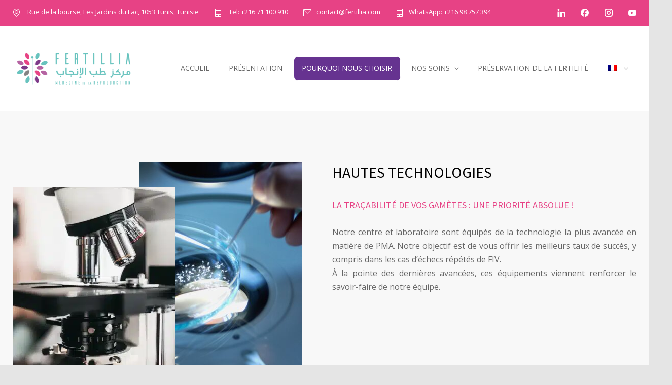

--- FILE ---
content_type: text/html; charset=UTF-8
request_url: https://www.fertillia.com/pourquoi-nous-choisir/
body_size: 27011
content:
<!DOCTYPE html>
<html lang="fr-FR" prefix="og: https://ogp.me/ns#">
<head><meta charset="UTF-8"><script>if(navigator.userAgent.match(/MSIE|Internet Explorer/i)||navigator.userAgent.match(/Trident\/7\..*?rv:11/i)){var href=document.location.href;if(!href.match(/[?&]nowprocket/)){if(href.indexOf("?")==-1){if(href.indexOf("#")==-1){document.location.href=href+"?nowprocket=1"}else{document.location.href=href.replace("#","?nowprocket=1#")}}else{if(href.indexOf("#")==-1){document.location.href=href+"&nowprocket=1"}else{document.location.href=href.replace("#","&nowprocket=1#")}}}}</script><script>(()=>{class RocketLazyLoadScripts{constructor(){this.v="2.0.4",this.userEvents=["keydown","keyup","mousedown","mouseup","mousemove","mouseover","mouseout","touchmove","touchstart","touchend","touchcancel","wheel","click","dblclick","input"],this.attributeEvents=["onblur","onclick","oncontextmenu","ondblclick","onfocus","onmousedown","onmouseenter","onmouseleave","onmousemove","onmouseout","onmouseover","onmouseup","onmousewheel","onscroll","onsubmit"]}async t(){this.i(),this.o(),/iP(ad|hone)/.test(navigator.userAgent)&&this.h(),this.u(),this.l(this),this.m(),this.k(this),this.p(this),this._(),await Promise.all([this.R(),this.L()]),this.lastBreath=Date.now(),this.S(this),this.P(),this.D(),this.O(),this.M(),await this.C(this.delayedScripts.normal),await this.C(this.delayedScripts.defer),await this.C(this.delayedScripts.async),await this.T(),await this.F(),await this.j(),await this.A(),window.dispatchEvent(new Event("rocket-allScriptsLoaded")),this.everythingLoaded=!0,this.lastTouchEnd&&await new Promise(t=>setTimeout(t,500-Date.now()+this.lastTouchEnd)),this.I(),this.H(),this.U(),this.W()}i(){this.CSPIssue=sessionStorage.getItem("rocketCSPIssue"),document.addEventListener("securitypolicyviolation",t=>{this.CSPIssue||"script-src-elem"!==t.violatedDirective||"data"!==t.blockedURI||(this.CSPIssue=!0,sessionStorage.setItem("rocketCSPIssue",!0))},{isRocket:!0})}o(){window.addEventListener("pageshow",t=>{this.persisted=t.persisted,this.realWindowLoadedFired=!0},{isRocket:!0}),window.addEventListener("pagehide",()=>{this.onFirstUserAction=null},{isRocket:!0})}h(){let t;function e(e){t=e}window.addEventListener("touchstart",e,{isRocket:!0}),window.addEventListener("touchend",function i(o){o.changedTouches[0]&&t.changedTouches[0]&&Math.abs(o.changedTouches[0].pageX-t.changedTouches[0].pageX)<10&&Math.abs(o.changedTouches[0].pageY-t.changedTouches[0].pageY)<10&&o.timeStamp-t.timeStamp<200&&(window.removeEventListener("touchstart",e,{isRocket:!0}),window.removeEventListener("touchend",i,{isRocket:!0}),"INPUT"===o.target.tagName&&"text"===o.target.type||(o.target.dispatchEvent(new TouchEvent("touchend",{target:o.target,bubbles:!0})),o.target.dispatchEvent(new MouseEvent("mouseover",{target:o.target,bubbles:!0})),o.target.dispatchEvent(new PointerEvent("click",{target:o.target,bubbles:!0,cancelable:!0,detail:1,clientX:o.changedTouches[0].clientX,clientY:o.changedTouches[0].clientY})),event.preventDefault()))},{isRocket:!0})}q(t){this.userActionTriggered||("mousemove"!==t.type||this.firstMousemoveIgnored?"keyup"===t.type||"mouseover"===t.type||"mouseout"===t.type||(this.userActionTriggered=!0,this.onFirstUserAction&&this.onFirstUserAction()):this.firstMousemoveIgnored=!0),"click"===t.type&&t.preventDefault(),t.stopPropagation(),t.stopImmediatePropagation(),"touchstart"===this.lastEvent&&"touchend"===t.type&&(this.lastTouchEnd=Date.now()),"click"===t.type&&(this.lastTouchEnd=0),this.lastEvent=t.type,t.composedPath&&t.composedPath()[0].getRootNode()instanceof ShadowRoot&&(t.rocketTarget=t.composedPath()[0]),this.savedUserEvents.push(t)}u(){this.savedUserEvents=[],this.userEventHandler=this.q.bind(this),this.userEvents.forEach(t=>window.addEventListener(t,this.userEventHandler,{passive:!1,isRocket:!0})),document.addEventListener("visibilitychange",this.userEventHandler,{isRocket:!0})}U(){this.userEvents.forEach(t=>window.removeEventListener(t,this.userEventHandler,{passive:!1,isRocket:!0})),document.removeEventListener("visibilitychange",this.userEventHandler,{isRocket:!0}),this.savedUserEvents.forEach(t=>{(t.rocketTarget||t.target).dispatchEvent(new window[t.constructor.name](t.type,t))})}m(){const t="return false",e=Array.from(this.attributeEvents,t=>"data-rocket-"+t),i="["+this.attributeEvents.join("],[")+"]",o="[data-rocket-"+this.attributeEvents.join("],[data-rocket-")+"]",s=(e,i,o)=>{o&&o!==t&&(e.setAttribute("data-rocket-"+i,o),e["rocket"+i]=new Function("event",o),e.setAttribute(i,t))};new MutationObserver(t=>{for(const n of t)"attributes"===n.type&&(n.attributeName.startsWith("data-rocket-")||this.everythingLoaded?n.attributeName.startsWith("data-rocket-")&&this.everythingLoaded&&this.N(n.target,n.attributeName.substring(12)):s(n.target,n.attributeName,n.target.getAttribute(n.attributeName))),"childList"===n.type&&n.addedNodes.forEach(t=>{if(t.nodeType===Node.ELEMENT_NODE)if(this.everythingLoaded)for(const i of[t,...t.querySelectorAll(o)])for(const t of i.getAttributeNames())e.includes(t)&&this.N(i,t.substring(12));else for(const e of[t,...t.querySelectorAll(i)])for(const t of e.getAttributeNames())this.attributeEvents.includes(t)&&s(e,t,e.getAttribute(t))})}).observe(document,{subtree:!0,childList:!0,attributeFilter:[...this.attributeEvents,...e]})}I(){this.attributeEvents.forEach(t=>{document.querySelectorAll("[data-rocket-"+t+"]").forEach(e=>{this.N(e,t)})})}N(t,e){const i=t.getAttribute("data-rocket-"+e);i&&(t.setAttribute(e,i),t.removeAttribute("data-rocket-"+e))}k(t){Object.defineProperty(HTMLElement.prototype,"onclick",{get(){return this.rocketonclick||null},set(e){this.rocketonclick=e,this.setAttribute(t.everythingLoaded?"onclick":"data-rocket-onclick","this.rocketonclick(event)")}})}S(t){function e(e,i){let o=e[i];e[i]=null,Object.defineProperty(e,i,{get:()=>o,set(s){t.everythingLoaded?o=s:e["rocket"+i]=o=s}})}e(document,"onreadystatechange"),e(window,"onload"),e(window,"onpageshow");try{Object.defineProperty(document,"readyState",{get:()=>t.rocketReadyState,set(e){t.rocketReadyState=e},configurable:!0}),document.readyState="loading"}catch(t){console.log("WPRocket DJE readyState conflict, bypassing")}}l(t){this.originalAddEventListener=EventTarget.prototype.addEventListener,this.originalRemoveEventListener=EventTarget.prototype.removeEventListener,this.savedEventListeners=[],EventTarget.prototype.addEventListener=function(e,i,o){o&&o.isRocket||!t.B(e,this)&&!t.userEvents.includes(e)||t.B(e,this)&&!t.userActionTriggered||e.startsWith("rocket-")||t.everythingLoaded?t.originalAddEventListener.call(this,e,i,o):(t.savedEventListeners.push({target:this,remove:!1,type:e,func:i,options:o}),"mouseenter"!==e&&"mouseleave"!==e||t.originalAddEventListener.call(this,e,t.savedUserEvents.push,o))},EventTarget.prototype.removeEventListener=function(e,i,o){o&&o.isRocket||!t.B(e,this)&&!t.userEvents.includes(e)||t.B(e,this)&&!t.userActionTriggered||e.startsWith("rocket-")||t.everythingLoaded?t.originalRemoveEventListener.call(this,e,i,o):t.savedEventListeners.push({target:this,remove:!0,type:e,func:i,options:o})}}J(t,e){this.savedEventListeners=this.savedEventListeners.filter(i=>{let o=i.type,s=i.target||window;return e!==o||t!==s||(this.B(o,s)&&(i.type="rocket-"+o),this.$(i),!1)})}H(){EventTarget.prototype.addEventListener=this.originalAddEventListener,EventTarget.prototype.removeEventListener=this.originalRemoveEventListener,this.savedEventListeners.forEach(t=>this.$(t))}$(t){t.remove?this.originalRemoveEventListener.call(t.target,t.type,t.func,t.options):this.originalAddEventListener.call(t.target,t.type,t.func,t.options)}p(t){let e;function i(e){return t.everythingLoaded?e:e.split(" ").map(t=>"load"===t||t.startsWith("load.")?"rocket-jquery-load":t).join(" ")}function o(o){function s(e){const s=o.fn[e];o.fn[e]=o.fn.init.prototype[e]=function(){return this[0]===window&&t.userActionTriggered&&("string"==typeof arguments[0]||arguments[0]instanceof String?arguments[0]=i(arguments[0]):"object"==typeof arguments[0]&&Object.keys(arguments[0]).forEach(t=>{const e=arguments[0][t];delete arguments[0][t],arguments[0][i(t)]=e})),s.apply(this,arguments),this}}if(o&&o.fn&&!t.allJQueries.includes(o)){const e={DOMContentLoaded:[],"rocket-DOMContentLoaded":[]};for(const t in e)document.addEventListener(t,()=>{e[t].forEach(t=>t())},{isRocket:!0});o.fn.ready=o.fn.init.prototype.ready=function(i){function s(){parseInt(o.fn.jquery)>2?setTimeout(()=>i.bind(document)(o)):i.bind(document)(o)}return"function"==typeof i&&(t.realDomReadyFired?!t.userActionTriggered||t.fauxDomReadyFired?s():e["rocket-DOMContentLoaded"].push(s):e.DOMContentLoaded.push(s)),o([])},s("on"),s("one"),s("off"),t.allJQueries.push(o)}e=o}t.allJQueries=[],o(window.jQuery),Object.defineProperty(window,"jQuery",{get:()=>e,set(t){o(t)}})}P(){const t=new Map;document.write=document.writeln=function(e){const i=document.currentScript,o=document.createRange(),s=i.parentElement;let n=t.get(i);void 0===n&&(n=i.nextSibling,t.set(i,n));const c=document.createDocumentFragment();o.setStart(c,0),c.appendChild(o.createContextualFragment(e)),s.insertBefore(c,n)}}async R(){return new Promise(t=>{this.userActionTriggered?t():this.onFirstUserAction=t})}async L(){return new Promise(t=>{document.addEventListener("DOMContentLoaded",()=>{this.realDomReadyFired=!0,t()},{isRocket:!0})})}async j(){return this.realWindowLoadedFired?Promise.resolve():new Promise(t=>{window.addEventListener("load",t,{isRocket:!0})})}M(){this.pendingScripts=[];this.scriptsMutationObserver=new MutationObserver(t=>{for(const e of t)e.addedNodes.forEach(t=>{"SCRIPT"!==t.tagName||t.noModule||t.isWPRocket||this.pendingScripts.push({script:t,promise:new Promise(e=>{const i=()=>{const i=this.pendingScripts.findIndex(e=>e.script===t);i>=0&&this.pendingScripts.splice(i,1),e()};t.addEventListener("load",i,{isRocket:!0}),t.addEventListener("error",i,{isRocket:!0}),setTimeout(i,1e3)})})})}),this.scriptsMutationObserver.observe(document,{childList:!0,subtree:!0})}async F(){await this.X(),this.pendingScripts.length?(await this.pendingScripts[0].promise,await this.F()):this.scriptsMutationObserver.disconnect()}D(){this.delayedScripts={normal:[],async:[],defer:[]},document.querySelectorAll("script[type$=rocketlazyloadscript]").forEach(t=>{t.hasAttribute("data-rocket-src")?t.hasAttribute("async")&&!1!==t.async?this.delayedScripts.async.push(t):t.hasAttribute("defer")&&!1!==t.defer||"module"===t.getAttribute("data-rocket-type")?this.delayedScripts.defer.push(t):this.delayedScripts.normal.push(t):this.delayedScripts.normal.push(t)})}async _(){await this.L();let t=[];document.querySelectorAll("script[type$=rocketlazyloadscript][data-rocket-src]").forEach(e=>{let i=e.getAttribute("data-rocket-src");if(i&&!i.startsWith("data:")){i.startsWith("//")&&(i=location.protocol+i);try{const o=new URL(i).origin;o!==location.origin&&t.push({src:o,crossOrigin:e.crossOrigin||"module"===e.getAttribute("data-rocket-type")})}catch(t){}}}),t=[...new Map(t.map(t=>[JSON.stringify(t),t])).values()],this.Y(t,"preconnect")}async G(t){if(await this.K(),!0!==t.noModule||!("noModule"in HTMLScriptElement.prototype))return new Promise(e=>{let i;function o(){(i||t).setAttribute("data-rocket-status","executed"),e()}try{if(navigator.userAgent.includes("Firefox/")||""===navigator.vendor||this.CSPIssue)i=document.createElement("script"),[...t.attributes].forEach(t=>{let e=t.nodeName;"type"!==e&&("data-rocket-type"===e&&(e="type"),"data-rocket-src"===e&&(e="src"),i.setAttribute(e,t.nodeValue))}),t.text&&(i.text=t.text),t.nonce&&(i.nonce=t.nonce),i.hasAttribute("src")?(i.addEventListener("load",o,{isRocket:!0}),i.addEventListener("error",()=>{i.setAttribute("data-rocket-status","failed-network"),e()},{isRocket:!0}),setTimeout(()=>{i.isConnected||e()},1)):(i.text=t.text,o()),i.isWPRocket=!0,t.parentNode.replaceChild(i,t);else{const i=t.getAttribute("data-rocket-type"),s=t.getAttribute("data-rocket-src");i?(t.type=i,t.removeAttribute("data-rocket-type")):t.removeAttribute("type"),t.addEventListener("load",o,{isRocket:!0}),t.addEventListener("error",i=>{this.CSPIssue&&i.target.src.startsWith("data:")?(console.log("WPRocket: CSP fallback activated"),t.removeAttribute("src"),this.G(t).then(e)):(t.setAttribute("data-rocket-status","failed-network"),e())},{isRocket:!0}),s?(t.fetchPriority="high",t.removeAttribute("data-rocket-src"),t.src=s):t.src="data:text/javascript;base64,"+window.btoa(unescape(encodeURIComponent(t.text)))}}catch(i){t.setAttribute("data-rocket-status","failed-transform"),e()}});t.setAttribute("data-rocket-status","skipped")}async C(t){const e=t.shift();return e?(e.isConnected&&await this.G(e),this.C(t)):Promise.resolve()}O(){this.Y([...this.delayedScripts.normal,...this.delayedScripts.defer,...this.delayedScripts.async],"preload")}Y(t,e){this.trash=this.trash||[];let i=!0;var o=document.createDocumentFragment();t.forEach(t=>{const s=t.getAttribute&&t.getAttribute("data-rocket-src")||t.src;if(s&&!s.startsWith("data:")){const n=document.createElement("link");n.href=s,n.rel=e,"preconnect"!==e&&(n.as="script",n.fetchPriority=i?"high":"low"),t.getAttribute&&"module"===t.getAttribute("data-rocket-type")&&(n.crossOrigin=!0),t.crossOrigin&&(n.crossOrigin=t.crossOrigin),t.integrity&&(n.integrity=t.integrity),t.nonce&&(n.nonce=t.nonce),o.appendChild(n),this.trash.push(n),i=!1}}),document.head.appendChild(o)}W(){this.trash.forEach(t=>t.remove())}async T(){try{document.readyState="interactive"}catch(t){}this.fauxDomReadyFired=!0;try{await this.K(),this.J(document,"readystatechange"),document.dispatchEvent(new Event("rocket-readystatechange")),await this.K(),document.rocketonreadystatechange&&document.rocketonreadystatechange(),await this.K(),this.J(document,"DOMContentLoaded"),document.dispatchEvent(new Event("rocket-DOMContentLoaded")),await this.K(),this.J(window,"DOMContentLoaded"),window.dispatchEvent(new Event("rocket-DOMContentLoaded"))}catch(t){console.error(t)}}async A(){try{document.readyState="complete"}catch(t){}try{await this.K(),this.J(document,"readystatechange"),document.dispatchEvent(new Event("rocket-readystatechange")),await this.K(),document.rocketonreadystatechange&&document.rocketonreadystatechange(),await this.K(),this.J(window,"load"),window.dispatchEvent(new Event("rocket-load")),await this.K(),window.rocketonload&&window.rocketonload(),await this.K(),this.allJQueries.forEach(t=>t(window).trigger("rocket-jquery-load")),await this.K(),this.J(window,"pageshow");const t=new Event("rocket-pageshow");t.persisted=this.persisted,window.dispatchEvent(t),await this.K(),window.rocketonpageshow&&window.rocketonpageshow({persisted:this.persisted})}catch(t){console.error(t)}}async K(){Date.now()-this.lastBreath>45&&(await this.X(),this.lastBreath=Date.now())}async X(){return document.hidden?new Promise(t=>setTimeout(t)):new Promise(t=>requestAnimationFrame(t))}B(t,e){return e===document&&"readystatechange"===t||(e===document&&"DOMContentLoaded"===t||(e===window&&"DOMContentLoaded"===t||(e===window&&"load"===t||e===window&&"pageshow"===t)))}static run(){(new RocketLazyLoadScripts).t()}}RocketLazyLoadScripts.run()})();</script>
		
	
	<meta name="viewport" content="width=device-width, initial-scale=1">
	<link rel="profile" href="https://gmpg.org/xfn/11">
	
		
	<!-- Métadonnées SEO -->
	
	<meta name="generator" content="WordPress 6.9" />
	<meta name="viewport" content="width=device-width, initial-scale=1, maximum-scale=1" />
	<meta name="description" content="FERTILLIA® | Centre de Médecine de la Reproduction Tunisie" />
	<meta name="format-detection" content="telephone=no" />
	
	<!-- Flux RSS -->
	<link rel="alternate" type="application/rss+xml" title="RSS 2.0" href="https://www.fertillia.com/feed/">
	<link rel="pingback" href="https://www.fertillia.com/xmlrpc.php" />
	
	<!-- Favicon -->
		
	
<!-- Optimisation des moteurs de recherche par Rank Math - https://rankmath.com/ -->
<title>POURQUOI NOUS CHOISIR | FERTILLIA</title>
<link data-rocket-prefetch href="https://connect.facebook.net" rel="dns-prefetch">
<link data-rocket-prefetch href="https://js-na1.hs-scripts.com" rel="dns-prefetch">
<link data-rocket-prefetch href="https://www.google-analytics.com" rel="dns-prefetch">
<link data-rocket-prefetch href="https://www.googletagmanager.com" rel="dns-prefetch">
<link data-rocket-prefetch href="https://js.hsadspixel.net" rel="dns-prefetch">
<link data-rocket-prefetch href="https://js.usemessages.com" rel="dns-prefetch">
<link data-rocket-prefetch href="https://js.hs-analytics.net" rel="dns-prefetch">
<link data-rocket-prefetch href="https://js.hs-banner.com" rel="dns-prefetch">
<link data-rocket-prefetch href="https://js.hscollectedforms.net" rel="dns-prefetch">
<link data-rocket-prefetch href="https://fonts.googleapis.com" rel="dns-prefetch">
<link data-rocket-prefetch href="https://app.hubspot.com" rel="dns-prefetch"><link rel="preload" data-rocket-preload as="image" href="https://www.fertillia.com/wp-content/uploads/2023/04/fer_homme_1-scaled.jpg?id=4426" fetchpriority="high">
<meta name="description" content="A la pointe des dernières avancées, ces équipements viennent renforcer le savoir-faire de notre équipe."/>
<meta name="robots" content="follow, index, max-snippet:-1, max-video-preview:-1, max-image-preview:large"/>
<link rel="canonical" href="https://www.fertillia.com/pourquoi-nous-choisir/" />
<meta property="og:locale" content="fr_FR" />
<meta property="og:type" content="article" />
<meta property="og:title" content="POURQUOI NOUS CHOISIR | FERTILLIA" />
<meta property="og:description" content="A la pointe des dernières avancées, ces équipements viennent renforcer le savoir-faire de notre équipe." />
<meta property="og:url" content="https://www.fertillia.com/pourquoi-nous-choisir/" />
<meta property="og:site_name" content="FERTILLIA" />
<meta property="og:updated_time" content="2023-09-04T11:30:11+01:00" />
<meta property="og:image" content="https://www.fertillia.com/wp-content/uploads/2023/06/LE-PATIENT-AVANT-TOUT.webp" />
<meta property="og:image:secure_url" content="https://www.fertillia.com/wp-content/uploads/2023/06/LE-PATIENT-AVANT-TOUT.webp" />
<meta property="og:image:width" content="1920" />
<meta property="og:image:height" content="1280" />
<meta property="og:image:alt" content="Le patient avant tout" />
<meta property="og:image:type" content="image/webp" />
<meta property="article:published_time" content="2023-03-06T20:33:20+01:00" />
<meta property="article:modified_time" content="2023-09-04T11:30:11+01:00" />
<meta name="twitter:card" content="summary_large_image" />
<meta name="twitter:title" content="POURQUOI NOUS CHOISIR | FERTILLIA" />
<meta name="twitter:description" content="A la pointe des dernières avancées, ces équipements viennent renforcer le savoir-faire de notre équipe." />
<meta name="twitter:image" content="https://www.fertillia.com/wp-content/uploads/2023/06/LE-PATIENT-AVANT-TOUT.webp" />
<meta name="twitter:label1" content="Temps de lecture" />
<meta name="twitter:data1" content="9 minutes" />
<script type="application/ld+json" class="rank-math-schema">{"@context":"https://schema.org","@graph":[{"@type":["Organization","Person"],"@id":"https://www.fertillia.com/#person","name":"FreeSuccess","url":"https://www.fertillia.com"},{"@type":"WebSite","@id":"https://www.fertillia.com/#website","url":"https://www.fertillia.com","name":"FERTILLIA","publisher":{"@id":"https://www.fertillia.com/#person"},"inLanguage":"fr-FR"},{"@type":"ImageObject","@id":"https://www.fertillia.com/wp-content/uploads/2023/06/LE-PATIENT-AVANT-TOUT.webp","url":"https://www.fertillia.com/wp-content/uploads/2023/06/LE-PATIENT-AVANT-TOUT.webp","width":"1920","height":"1280","caption":"Le patient avant tout","inLanguage":"fr-FR"},{"@type":"BreadcrumbList","@id":"https://www.fertillia.com/pourquoi-nous-choisir/#breadcrumb","itemListElement":[{"@type":"ListItem","position":"1","item":{"@id":"https://www.fertillia.com","name":"Accueil"}},{"@type":"ListItem","position":"2","item":{"@id":"https://www.fertillia.com/author/freesuccess/","name":"FreeSuccess"}},{"@type":"ListItem","position":"3","item":{"@id":"https://www.fertillia.com/pourquoi-nous-choisir/","name":"POURQUOI NOUS CHOISIR"}}]},{"@type":"WebPage","@id":"https://www.fertillia.com/pourquoi-nous-choisir/#webpage","url":"https://www.fertillia.com/pourquoi-nous-choisir/","name":"POURQUOI NOUS CHOISIR | FERTILLIA","datePublished":"2023-03-06T20:33:20+01:00","dateModified":"2023-09-04T11:30:11+01:00","isPartOf":{"@id":"https://www.fertillia.com/#website"},"primaryImageOfPage":{"@id":"https://www.fertillia.com/wp-content/uploads/2023/06/LE-PATIENT-AVANT-TOUT.webp"},"inLanguage":"fr-FR","breadcrumb":{"@id":"https://www.fertillia.com/pourquoi-nous-choisir/#breadcrumb"}},{"@type":"Person","@id":"https://www.fertillia.com/author/freesuccess/","name":"FreeSuccess","url":"https://www.fertillia.com/author/freesuccess/","image":{"@type":"ImageObject","@id":"https://secure.gravatar.com/avatar/0853799ca86287e5428dad6dd616c18d21f42a35ece88aa4579d4167b2a3eef3?s=96&amp;d=mm&amp;r=g","url":"https://secure.gravatar.com/avatar/0853799ca86287e5428dad6dd616c18d21f42a35ece88aa4579d4167b2a3eef3?s=96&amp;d=mm&amp;r=g","caption":"FreeSuccess","inLanguage":"fr-FR"}},{"@type":"Article","headline":"POURQUOI NOUS CHOISIR | FERTILLIA","keywords":"Meilleurs taux de succ\u00e8s de FIV.","datePublished":"2023-03-06T20:33:20+01:00","dateModified":"2023-09-04T11:30:11+01:00","articleSection":"FreeSuccess","author":{"@id":"https://www.fertillia.com/author/freesuccess/","name":"FreeSuccess"},"publisher":{"@id":"https://www.fertillia.com/#person"},"description":"A la pointe des derni\u00e8res avanc\u00e9es, ces \u00e9quipements viennent renforcer le savoir-faire de notre \u00e9quipe.","name":"POURQUOI NOUS CHOISIR | FERTILLIA","@id":"https://www.fertillia.com/pourquoi-nous-choisir/#richSnippet","isPartOf":{"@id":"https://www.fertillia.com/pourquoi-nous-choisir/#webpage"},"image":{"@id":"https://www.fertillia.com/wp-content/uploads/2023/06/LE-PATIENT-AVANT-TOUT.webp"},"inLanguage":"fr-FR","mainEntityOfPage":{"@id":"https://www.fertillia.com/pourquoi-nous-choisir/#webpage"}}]}</script>
<!-- /Extension Rank Math WordPress SEO -->

<link rel='dns-prefetch' href='//js.hs-scripts.com' />
<link rel='dns-prefetch' href='//www.googletagmanager.com' />
<link rel='dns-prefetch' href='//fonts.googleapis.com' />
<link rel="alternate" type="application/rss+xml" title="FERTILLIA &raquo; Flux" href="https://www.fertillia.com/feed/" />
<link rel="alternate" type="application/rss+xml" title="FERTILLIA &raquo; Flux des commentaires" href="https://www.fertillia.com/comments/feed/" />
<link rel="alternate" title="oEmbed (JSON)" type="application/json+oembed" href="https://www.fertillia.com/wp-json/oembed/1.0/embed?url=https%3A%2F%2Fwww.fertillia.com%2Fpourquoi-nous-choisir%2F" />
<link rel="alternate" title="oEmbed (XML)" type="text/xml+oembed" href="https://www.fertillia.com/wp-json/oembed/1.0/embed?url=https%3A%2F%2Fwww.fertillia.com%2Fpourquoi-nous-choisir%2F&#038;format=xml" />
<style id='wp-img-auto-sizes-contain-inline-css' type='text/css'>
img:is([sizes=auto i],[sizes^="auto," i]){contain-intrinsic-size:3000px 1500px}
/*# sourceURL=wp-img-auto-sizes-contain-inline-css */
</style>
<style id='wp-emoji-styles-inline-css' type='text/css'>

	img.wp-smiley, img.emoji {
		display: inline !important;
		border: none !important;
		box-shadow: none !important;
		height: 1em !important;
		width: 1em !important;
		margin: 0 0.07em !important;
		vertical-align: -0.1em !important;
		background: none !important;
		padding: 0 !important;
	}
/*# sourceURL=wp-emoji-styles-inline-css */
</style>
<style id='wp-block-library-inline-css' type='text/css'>
:root{--wp-block-synced-color:#7a00df;--wp-block-synced-color--rgb:122,0,223;--wp-bound-block-color:var(--wp-block-synced-color);--wp-editor-canvas-background:#ddd;--wp-admin-theme-color:#007cba;--wp-admin-theme-color--rgb:0,124,186;--wp-admin-theme-color-darker-10:#006ba1;--wp-admin-theme-color-darker-10--rgb:0,107,160.5;--wp-admin-theme-color-darker-20:#005a87;--wp-admin-theme-color-darker-20--rgb:0,90,135;--wp-admin-border-width-focus:2px}@media (min-resolution:192dpi){:root{--wp-admin-border-width-focus:1.5px}}.wp-element-button{cursor:pointer}:root .has-very-light-gray-background-color{background-color:#eee}:root .has-very-dark-gray-background-color{background-color:#313131}:root .has-very-light-gray-color{color:#eee}:root .has-very-dark-gray-color{color:#313131}:root .has-vivid-green-cyan-to-vivid-cyan-blue-gradient-background{background:linear-gradient(135deg,#00d084,#0693e3)}:root .has-purple-crush-gradient-background{background:linear-gradient(135deg,#34e2e4,#4721fb 50%,#ab1dfe)}:root .has-hazy-dawn-gradient-background{background:linear-gradient(135deg,#faaca8,#dad0ec)}:root .has-subdued-olive-gradient-background{background:linear-gradient(135deg,#fafae1,#67a671)}:root .has-atomic-cream-gradient-background{background:linear-gradient(135deg,#fdd79a,#004a59)}:root .has-nightshade-gradient-background{background:linear-gradient(135deg,#330968,#31cdcf)}:root .has-midnight-gradient-background{background:linear-gradient(135deg,#020381,#2874fc)}:root{--wp--preset--font-size--normal:16px;--wp--preset--font-size--huge:42px}.has-regular-font-size{font-size:1em}.has-larger-font-size{font-size:2.625em}.has-normal-font-size{font-size:var(--wp--preset--font-size--normal)}.has-huge-font-size{font-size:var(--wp--preset--font-size--huge)}.has-text-align-center{text-align:center}.has-text-align-left{text-align:left}.has-text-align-right{text-align:right}.has-fit-text{white-space:nowrap!important}#end-resizable-editor-section{display:none}.aligncenter{clear:both}.items-justified-left{justify-content:flex-start}.items-justified-center{justify-content:center}.items-justified-right{justify-content:flex-end}.items-justified-space-between{justify-content:space-between}.screen-reader-text{border:0;clip-path:inset(50%);height:1px;margin:-1px;overflow:hidden;padding:0;position:absolute;width:1px;word-wrap:normal!important}.screen-reader-text:focus{background-color:#ddd;clip-path:none;color:#444;display:block;font-size:1em;height:auto;left:5px;line-height:normal;padding:15px 23px 14px;text-decoration:none;top:5px;width:auto;z-index:100000}html :where(.has-border-color){border-style:solid}html :where([style*=border-top-color]){border-top-style:solid}html :where([style*=border-right-color]){border-right-style:solid}html :where([style*=border-bottom-color]){border-bottom-style:solid}html :where([style*=border-left-color]){border-left-style:solid}html :where([style*=border-width]){border-style:solid}html :where([style*=border-top-width]){border-top-style:solid}html :where([style*=border-right-width]){border-right-style:solid}html :where([style*=border-bottom-width]){border-bottom-style:solid}html :where([style*=border-left-width]){border-left-style:solid}html :where(img[class*=wp-image-]){height:auto;max-width:100%}:where(figure){margin:0 0 1em}html :where(.is-position-sticky){--wp-admin--admin-bar--position-offset:var(--wp-admin--admin-bar--height,0px)}@media screen and (max-width:600px){html :where(.is-position-sticky){--wp-admin--admin-bar--position-offset:0px}}

/*# sourceURL=wp-block-library-inline-css */
</style><style id='wp-block-image-inline-css' type='text/css'>
.wp-block-image>a,.wp-block-image>figure>a{display:inline-block}.wp-block-image img{box-sizing:border-box;height:auto;max-width:100%;vertical-align:bottom}@media not (prefers-reduced-motion){.wp-block-image img.hide{visibility:hidden}.wp-block-image img.show{animation:show-content-image .4s}}.wp-block-image[style*=border-radius] img,.wp-block-image[style*=border-radius]>a{border-radius:inherit}.wp-block-image.has-custom-border img{box-sizing:border-box}.wp-block-image.aligncenter{text-align:center}.wp-block-image.alignfull>a,.wp-block-image.alignwide>a{width:100%}.wp-block-image.alignfull img,.wp-block-image.alignwide img{height:auto;width:100%}.wp-block-image .aligncenter,.wp-block-image .alignleft,.wp-block-image .alignright,.wp-block-image.aligncenter,.wp-block-image.alignleft,.wp-block-image.alignright{display:table}.wp-block-image .aligncenter>figcaption,.wp-block-image .alignleft>figcaption,.wp-block-image .alignright>figcaption,.wp-block-image.aligncenter>figcaption,.wp-block-image.alignleft>figcaption,.wp-block-image.alignright>figcaption{caption-side:bottom;display:table-caption}.wp-block-image .alignleft{float:left;margin:.5em 1em .5em 0}.wp-block-image .alignright{float:right;margin:.5em 0 .5em 1em}.wp-block-image .aligncenter{margin-left:auto;margin-right:auto}.wp-block-image :where(figcaption){margin-bottom:1em;margin-top:.5em}.wp-block-image.is-style-circle-mask img{border-radius:9999px}@supports ((-webkit-mask-image:none) or (mask-image:none)) or (-webkit-mask-image:none){.wp-block-image.is-style-circle-mask img{border-radius:0;-webkit-mask-image:url('data:image/svg+xml;utf8,<svg viewBox="0 0 100 100" xmlns="http://www.w3.org/2000/svg"><circle cx="50" cy="50" r="50"/></svg>');mask-image:url('data:image/svg+xml;utf8,<svg viewBox="0 0 100 100" xmlns="http://www.w3.org/2000/svg"><circle cx="50" cy="50" r="50"/></svg>');mask-mode:alpha;-webkit-mask-position:center;mask-position:center;-webkit-mask-repeat:no-repeat;mask-repeat:no-repeat;-webkit-mask-size:contain;mask-size:contain}}:root :where(.wp-block-image.is-style-rounded img,.wp-block-image .is-style-rounded img){border-radius:9999px}.wp-block-image figure{margin:0}.wp-lightbox-container{display:flex;flex-direction:column;position:relative}.wp-lightbox-container img{cursor:zoom-in}.wp-lightbox-container img:hover+button{opacity:1}.wp-lightbox-container button{align-items:center;backdrop-filter:blur(16px) saturate(180%);background-color:#5a5a5a40;border:none;border-radius:4px;cursor:zoom-in;display:flex;height:20px;justify-content:center;opacity:0;padding:0;position:absolute;right:16px;text-align:center;top:16px;width:20px;z-index:100}@media not (prefers-reduced-motion){.wp-lightbox-container button{transition:opacity .2s ease}}.wp-lightbox-container button:focus-visible{outline:3px auto #5a5a5a40;outline:3px auto -webkit-focus-ring-color;outline-offset:3px}.wp-lightbox-container button:hover{cursor:pointer;opacity:1}.wp-lightbox-container button:focus{opacity:1}.wp-lightbox-container button:focus,.wp-lightbox-container button:hover,.wp-lightbox-container button:not(:hover):not(:active):not(.has-background){background-color:#5a5a5a40;border:none}.wp-lightbox-overlay{box-sizing:border-box;cursor:zoom-out;height:100vh;left:0;overflow:hidden;position:fixed;top:0;visibility:hidden;width:100%;z-index:100000}.wp-lightbox-overlay .close-button{align-items:center;cursor:pointer;display:flex;justify-content:center;min-height:40px;min-width:40px;padding:0;position:absolute;right:calc(env(safe-area-inset-right) + 16px);top:calc(env(safe-area-inset-top) + 16px);z-index:5000000}.wp-lightbox-overlay .close-button:focus,.wp-lightbox-overlay .close-button:hover,.wp-lightbox-overlay .close-button:not(:hover):not(:active):not(.has-background){background:none;border:none}.wp-lightbox-overlay .lightbox-image-container{height:var(--wp--lightbox-container-height);left:50%;overflow:hidden;position:absolute;top:50%;transform:translate(-50%,-50%);transform-origin:top left;width:var(--wp--lightbox-container-width);z-index:9999999999}.wp-lightbox-overlay .wp-block-image{align-items:center;box-sizing:border-box;display:flex;height:100%;justify-content:center;margin:0;position:relative;transform-origin:0 0;width:100%;z-index:3000000}.wp-lightbox-overlay .wp-block-image img{height:var(--wp--lightbox-image-height);min-height:var(--wp--lightbox-image-height);min-width:var(--wp--lightbox-image-width);width:var(--wp--lightbox-image-width)}.wp-lightbox-overlay .wp-block-image figcaption{display:none}.wp-lightbox-overlay button{background:none;border:none}.wp-lightbox-overlay .scrim{background-color:#fff;height:100%;opacity:.9;position:absolute;width:100%;z-index:2000000}.wp-lightbox-overlay.active{visibility:visible}@media not (prefers-reduced-motion){.wp-lightbox-overlay.active{animation:turn-on-visibility .25s both}.wp-lightbox-overlay.active img{animation:turn-on-visibility .35s both}.wp-lightbox-overlay.show-closing-animation:not(.active){animation:turn-off-visibility .35s both}.wp-lightbox-overlay.show-closing-animation:not(.active) img{animation:turn-off-visibility .25s both}.wp-lightbox-overlay.zoom.active{animation:none;opacity:1;visibility:visible}.wp-lightbox-overlay.zoom.active .lightbox-image-container{animation:lightbox-zoom-in .4s}.wp-lightbox-overlay.zoom.active .lightbox-image-container img{animation:none}.wp-lightbox-overlay.zoom.active .scrim{animation:turn-on-visibility .4s forwards}.wp-lightbox-overlay.zoom.show-closing-animation:not(.active){animation:none}.wp-lightbox-overlay.zoom.show-closing-animation:not(.active) .lightbox-image-container{animation:lightbox-zoom-out .4s}.wp-lightbox-overlay.zoom.show-closing-animation:not(.active) .lightbox-image-container img{animation:none}.wp-lightbox-overlay.zoom.show-closing-animation:not(.active) .scrim{animation:turn-off-visibility .4s forwards}}@keyframes show-content-image{0%{visibility:hidden}99%{visibility:hidden}to{visibility:visible}}@keyframes turn-on-visibility{0%{opacity:0}to{opacity:1}}@keyframes turn-off-visibility{0%{opacity:1;visibility:visible}99%{opacity:0;visibility:visible}to{opacity:0;visibility:hidden}}@keyframes lightbox-zoom-in{0%{transform:translate(calc((-100vw + var(--wp--lightbox-scrollbar-width))/2 + var(--wp--lightbox-initial-left-position)),calc(-50vh + var(--wp--lightbox-initial-top-position))) scale(var(--wp--lightbox-scale))}to{transform:translate(-50%,-50%) scale(1)}}@keyframes lightbox-zoom-out{0%{transform:translate(-50%,-50%) scale(1);visibility:visible}99%{visibility:visible}to{transform:translate(calc((-100vw + var(--wp--lightbox-scrollbar-width))/2 + var(--wp--lightbox-initial-left-position)),calc(-50vh + var(--wp--lightbox-initial-top-position))) scale(var(--wp--lightbox-scale));visibility:hidden}}
/*# sourceURL=https://www.fertillia.com/wp-includes/blocks/image/style.min.css */
</style>
<style id='wp-block-image-theme-inline-css' type='text/css'>
:root :where(.wp-block-image figcaption){color:#555;font-size:13px;text-align:center}.is-dark-theme :root :where(.wp-block-image figcaption){color:#ffffffa6}.wp-block-image{margin:0 0 1em}
/*# sourceURL=https://www.fertillia.com/wp-includes/blocks/image/theme.min.css */
</style>
<style id='wp-block-paragraph-inline-css' type='text/css'>
.is-small-text{font-size:.875em}.is-regular-text{font-size:1em}.is-large-text{font-size:2.25em}.is-larger-text{font-size:3em}.has-drop-cap:not(:focus):first-letter{float:left;font-size:8.4em;font-style:normal;font-weight:100;line-height:.68;margin:.05em .1em 0 0;text-transform:uppercase}body.rtl .has-drop-cap:not(:focus):first-letter{float:none;margin-left:.1em}p.has-drop-cap.has-background{overflow:hidden}:root :where(p.has-background){padding:1.25em 2.375em}:where(p.has-text-color:not(.has-link-color)) a{color:inherit}p.has-text-align-left[style*="writing-mode:vertical-lr"],p.has-text-align-right[style*="writing-mode:vertical-rl"]{rotate:180deg}
/*# sourceURL=https://www.fertillia.com/wp-includes/blocks/paragraph/style.min.css */
</style>
<style id='global-styles-inline-css' type='text/css'>
:root{--wp--preset--aspect-ratio--square: 1;--wp--preset--aspect-ratio--4-3: 4/3;--wp--preset--aspect-ratio--3-4: 3/4;--wp--preset--aspect-ratio--3-2: 3/2;--wp--preset--aspect-ratio--2-3: 2/3;--wp--preset--aspect-ratio--16-9: 16/9;--wp--preset--aspect-ratio--9-16: 9/16;--wp--preset--color--black: #000000;--wp--preset--color--cyan-bluish-gray: #abb8c3;--wp--preset--color--white: #ffffff;--wp--preset--color--pale-pink: #f78da7;--wp--preset--color--vivid-red: #cf2e2e;--wp--preset--color--luminous-vivid-orange: #ff6900;--wp--preset--color--luminous-vivid-amber: #fcb900;--wp--preset--color--light-green-cyan: #7bdcb5;--wp--preset--color--vivid-green-cyan: #00d084;--wp--preset--color--pale-cyan-blue: #8ed1fc;--wp--preset--color--vivid-cyan-blue: #0693e3;--wp--preset--color--vivid-purple: #9b51e0;--wp--preset--color--medicenter-light-blue: #42B3E5;--wp--preset--color--medicenter-dark-blue: #3156A3;--wp--preset--color--medicenter-blue: #0384CE;--wp--preset--color--medicenter-green: #7CBA3D;--wp--preset--color--medicenter-orange: #FFA800;--wp--preset--color--medicenter-red: #F37548;--wp--preset--color--medicenter-turquoise: #00B6CC;--wp--preset--color--medicenter-violet: #9187C4;--wp--preset--gradient--vivid-cyan-blue-to-vivid-purple: linear-gradient(135deg,rgb(6,147,227) 0%,rgb(155,81,224) 100%);--wp--preset--gradient--light-green-cyan-to-vivid-green-cyan: linear-gradient(135deg,rgb(122,220,180) 0%,rgb(0,208,130) 100%);--wp--preset--gradient--luminous-vivid-amber-to-luminous-vivid-orange: linear-gradient(135deg,rgb(252,185,0) 0%,rgb(255,105,0) 100%);--wp--preset--gradient--luminous-vivid-orange-to-vivid-red: linear-gradient(135deg,rgb(255,105,0) 0%,rgb(207,46,46) 100%);--wp--preset--gradient--very-light-gray-to-cyan-bluish-gray: linear-gradient(135deg,rgb(238,238,238) 0%,rgb(169,184,195) 100%);--wp--preset--gradient--cool-to-warm-spectrum: linear-gradient(135deg,rgb(74,234,220) 0%,rgb(151,120,209) 20%,rgb(207,42,186) 40%,rgb(238,44,130) 60%,rgb(251,105,98) 80%,rgb(254,248,76) 100%);--wp--preset--gradient--blush-light-purple: linear-gradient(135deg,rgb(255,206,236) 0%,rgb(152,150,240) 100%);--wp--preset--gradient--blush-bordeaux: linear-gradient(135deg,rgb(254,205,165) 0%,rgb(254,45,45) 50%,rgb(107,0,62) 100%);--wp--preset--gradient--luminous-dusk: linear-gradient(135deg,rgb(255,203,112) 0%,rgb(199,81,192) 50%,rgb(65,88,208) 100%);--wp--preset--gradient--pale-ocean: linear-gradient(135deg,rgb(255,245,203) 0%,rgb(182,227,212) 50%,rgb(51,167,181) 100%);--wp--preset--gradient--electric-grass: linear-gradient(135deg,rgb(202,248,128) 0%,rgb(113,206,126) 100%);--wp--preset--gradient--midnight: linear-gradient(135deg,rgb(2,3,129) 0%,rgb(40,116,252) 100%);--wp--preset--font-size--small: 13px;--wp--preset--font-size--medium: 20px;--wp--preset--font-size--large: 36px;--wp--preset--font-size--x-large: 42px;--wp--preset--spacing--20: 0.44rem;--wp--preset--spacing--30: 0.67rem;--wp--preset--spacing--40: 1rem;--wp--preset--spacing--50: 1.5rem;--wp--preset--spacing--60: 2.25rem;--wp--preset--spacing--70: 3.38rem;--wp--preset--spacing--80: 5.06rem;--wp--preset--shadow--natural: 6px 6px 9px rgba(0, 0, 0, 0.2);--wp--preset--shadow--deep: 12px 12px 50px rgba(0, 0, 0, 0.4);--wp--preset--shadow--sharp: 6px 6px 0px rgba(0, 0, 0, 0.2);--wp--preset--shadow--outlined: 6px 6px 0px -3px rgb(255, 255, 255), 6px 6px rgb(0, 0, 0);--wp--preset--shadow--crisp: 6px 6px 0px rgb(0, 0, 0);}:where(.is-layout-flex){gap: 0.5em;}:where(.is-layout-grid){gap: 0.5em;}body .is-layout-flex{display: flex;}.is-layout-flex{flex-wrap: wrap;align-items: center;}.is-layout-flex > :is(*, div){margin: 0;}body .is-layout-grid{display: grid;}.is-layout-grid > :is(*, div){margin: 0;}:where(.wp-block-columns.is-layout-flex){gap: 2em;}:where(.wp-block-columns.is-layout-grid){gap: 2em;}:where(.wp-block-post-template.is-layout-flex){gap: 1.25em;}:where(.wp-block-post-template.is-layout-grid){gap: 1.25em;}.has-black-color{color: var(--wp--preset--color--black) !important;}.has-cyan-bluish-gray-color{color: var(--wp--preset--color--cyan-bluish-gray) !important;}.has-white-color{color: var(--wp--preset--color--white) !important;}.has-pale-pink-color{color: var(--wp--preset--color--pale-pink) !important;}.has-vivid-red-color{color: var(--wp--preset--color--vivid-red) !important;}.has-luminous-vivid-orange-color{color: var(--wp--preset--color--luminous-vivid-orange) !important;}.has-luminous-vivid-amber-color{color: var(--wp--preset--color--luminous-vivid-amber) !important;}.has-light-green-cyan-color{color: var(--wp--preset--color--light-green-cyan) !important;}.has-vivid-green-cyan-color{color: var(--wp--preset--color--vivid-green-cyan) !important;}.has-pale-cyan-blue-color{color: var(--wp--preset--color--pale-cyan-blue) !important;}.has-vivid-cyan-blue-color{color: var(--wp--preset--color--vivid-cyan-blue) !important;}.has-vivid-purple-color{color: var(--wp--preset--color--vivid-purple) !important;}.has-black-background-color{background-color: var(--wp--preset--color--black) !important;}.has-cyan-bluish-gray-background-color{background-color: var(--wp--preset--color--cyan-bluish-gray) !important;}.has-white-background-color{background-color: var(--wp--preset--color--white) !important;}.has-pale-pink-background-color{background-color: var(--wp--preset--color--pale-pink) !important;}.has-vivid-red-background-color{background-color: var(--wp--preset--color--vivid-red) !important;}.has-luminous-vivid-orange-background-color{background-color: var(--wp--preset--color--luminous-vivid-orange) !important;}.has-luminous-vivid-amber-background-color{background-color: var(--wp--preset--color--luminous-vivid-amber) !important;}.has-light-green-cyan-background-color{background-color: var(--wp--preset--color--light-green-cyan) !important;}.has-vivid-green-cyan-background-color{background-color: var(--wp--preset--color--vivid-green-cyan) !important;}.has-pale-cyan-blue-background-color{background-color: var(--wp--preset--color--pale-cyan-blue) !important;}.has-vivid-cyan-blue-background-color{background-color: var(--wp--preset--color--vivid-cyan-blue) !important;}.has-vivid-purple-background-color{background-color: var(--wp--preset--color--vivid-purple) !important;}.has-black-border-color{border-color: var(--wp--preset--color--black) !important;}.has-cyan-bluish-gray-border-color{border-color: var(--wp--preset--color--cyan-bluish-gray) !important;}.has-white-border-color{border-color: var(--wp--preset--color--white) !important;}.has-pale-pink-border-color{border-color: var(--wp--preset--color--pale-pink) !important;}.has-vivid-red-border-color{border-color: var(--wp--preset--color--vivid-red) !important;}.has-luminous-vivid-orange-border-color{border-color: var(--wp--preset--color--luminous-vivid-orange) !important;}.has-luminous-vivid-amber-border-color{border-color: var(--wp--preset--color--luminous-vivid-amber) !important;}.has-light-green-cyan-border-color{border-color: var(--wp--preset--color--light-green-cyan) !important;}.has-vivid-green-cyan-border-color{border-color: var(--wp--preset--color--vivid-green-cyan) !important;}.has-pale-cyan-blue-border-color{border-color: var(--wp--preset--color--pale-cyan-blue) !important;}.has-vivid-cyan-blue-border-color{border-color: var(--wp--preset--color--vivid-cyan-blue) !important;}.has-vivid-purple-border-color{border-color: var(--wp--preset--color--vivid-purple) !important;}.has-vivid-cyan-blue-to-vivid-purple-gradient-background{background: var(--wp--preset--gradient--vivid-cyan-blue-to-vivid-purple) !important;}.has-light-green-cyan-to-vivid-green-cyan-gradient-background{background: var(--wp--preset--gradient--light-green-cyan-to-vivid-green-cyan) !important;}.has-luminous-vivid-amber-to-luminous-vivid-orange-gradient-background{background: var(--wp--preset--gradient--luminous-vivid-amber-to-luminous-vivid-orange) !important;}.has-luminous-vivid-orange-to-vivid-red-gradient-background{background: var(--wp--preset--gradient--luminous-vivid-orange-to-vivid-red) !important;}.has-very-light-gray-to-cyan-bluish-gray-gradient-background{background: var(--wp--preset--gradient--very-light-gray-to-cyan-bluish-gray) !important;}.has-cool-to-warm-spectrum-gradient-background{background: var(--wp--preset--gradient--cool-to-warm-spectrum) !important;}.has-blush-light-purple-gradient-background{background: var(--wp--preset--gradient--blush-light-purple) !important;}.has-blush-bordeaux-gradient-background{background: var(--wp--preset--gradient--blush-bordeaux) !important;}.has-luminous-dusk-gradient-background{background: var(--wp--preset--gradient--luminous-dusk) !important;}.has-pale-ocean-gradient-background{background: var(--wp--preset--gradient--pale-ocean) !important;}.has-electric-grass-gradient-background{background: var(--wp--preset--gradient--electric-grass) !important;}.has-midnight-gradient-background{background: var(--wp--preset--gradient--midnight) !important;}.has-small-font-size{font-size: var(--wp--preset--font-size--small) !important;}.has-medium-font-size{font-size: var(--wp--preset--font-size--medium) !important;}.has-large-font-size{font-size: var(--wp--preset--font-size--large) !important;}.has-x-large-font-size{font-size: var(--wp--preset--font-size--x-large) !important;}
/*# sourceURL=global-styles-inline-css */
</style>

<style id='classic-theme-styles-inline-css' type='text/css'>
/*! This file is auto-generated */
.wp-block-button__link{color:#fff;background-color:#32373c;border-radius:9999px;box-shadow:none;text-decoration:none;padding:calc(.667em + 2px) calc(1.333em + 2px);font-size:1.125em}.wp-block-file__button{background:#32373c;color:#fff;text-decoration:none}
/*# sourceURL=/wp-includes/css/classic-themes.min.css */
</style>
<link data-minify="1" rel='stylesheet' id='uaf_client_css-css' href='https://www.fertillia.com/wp-content/cache/min/1/wp-content/uploads/useanyfont/uaf.css?ver=1766422903' type='text/css' media='all' />
<link data-minify="1" rel='stylesheet' id='trp-language-switcher-style-css' href='https://www.fertillia.com/wp-content/cache/min/1/wp-content/plugins/translatepress-multilingual/assets/css/trp-language-switcher.css?ver=1766422903' type='text/css' media='all' />
<link data-minify="1" rel='stylesheet' id='reset-css' href='https://www.fertillia.com/wp-content/cache/min/1/wp-content/themes/medicenter/style/reset.css?ver=1766422903' type='text/css' media='all' />
<link data-minify="1" rel='stylesheet' id='superfish-css' href='https://www.fertillia.com/wp-content/cache/min/1/wp-content/themes/medicenter/style/superfish.css?ver=1766422903' type='text/css' media='all' />
<link data-minify="1" rel='stylesheet' id='prettyPhoto-css' href='https://www.fertillia.com/wp-content/cache/min/1/wp-content/themes/medicenter/style/prettyPhoto.css?ver=1766422903' type='text/css' media='all' />
<link data-minify="1" rel='stylesheet' id='jquery-qtip-css' href='https://www.fertillia.com/wp-content/cache/min/1/wp-content/themes/medicenter/style/jquery.qtip.css?ver=1766422903' type='text/css' media='all' />
<link data-minify="1" rel='stylesheet' id='odometer-css' href='https://www.fertillia.com/wp-content/cache/min/1/wp-content/themes/medicenter/style/odometer-theme-default.css?ver=1766422903' type='text/css' media='all' />
<link data-minify="1" rel='stylesheet' id='parent-style-css' href='https://www.fertillia.com/wp-content/cache/min/1/wp-content/themes/medicenter/style.css?ver=1766422904' type='text/css' media='all' />
<link rel='stylesheet' id='google-font-source-sans-pro-css' href='//fonts.googleapis.com/css?family=Source+Sans+Pro%3A400%2C200%2C300%2C600%2C700&#038;subset=latin%2Clatin-ext&#038;ver=6.9' type='text/css' media='all' />
<link rel='stylesheet' id='google-font-open-sans-css' href='//fonts.googleapis.com/css?family=Open+Sans%3A700%2C400%2C300&#038;subset=latin%2Clatin-ext&#038;ver=6.9' type='text/css' media='all' />
<link rel='stylesheet' id='google-font-pt-serif-css' href='//fonts.googleapis.com/css?family=PT+Serif%3A400italic&#038;subset=latin%2Clatin-ext&#038;ver=6.9' type='text/css' media='all' />
<link data-minify="1" rel='stylesheet' id='animations-css' href='https://www.fertillia.com/wp-content/cache/min/1/wp-content/themes/medicenter/style/animations.css?ver=1766422904' type='text/css' media='all' />
<link data-minify="1" rel='stylesheet' id='main-style-css' href='https://www.fertillia.com/wp-content/cache/min/1/wp-content/themes/medicenter-child/style.css?ver=1766422904' type='text/css' media='all' />
<link data-minify="1" rel='stylesheet' id='responsive-css' href='https://www.fertillia.com/wp-content/cache/min/1/wp-content/themes/medicenter/style/responsive.css?ver=1766422904' type='text/css' media='all' />
<link data-minify="1" rel='stylesheet' id='mc-features-css' href='https://www.fertillia.com/wp-content/cache/min/1/wp-content/themes/medicenter/fonts/features/style.css?ver=1766422904' type='text/css' media='all' />
<link data-minify="1" rel='stylesheet' id='mc-template-css' href='https://www.fertillia.com/wp-content/cache/min/1/wp-content/themes/medicenter/fonts/template/style.css?ver=1766422904' type='text/css' media='all' />
<link data-minify="1" rel='stylesheet' id='mc-social-css' href='https://www.fertillia.com/wp-content/cache/min/1/wp-content/themes/medicenter/fonts/social/style.css?ver=1766422904' type='text/css' media='all' />
<link rel='stylesheet' id='custom-css' href='https://www.fertillia.com/wp-content/themes/medicenter/custom.css?ver=6.9' type='text/css' media='all' />
<link data-minify="1" rel='stylesheet' id='js_composer_front-css' href='https://www.fertillia.com/wp-content/cache/min/1/wp-content/plugins/js_composer/assets/css/js_composer.min.css?ver=1766422905' type='text/css' media='all' />
<script type="rocketlazyloadscript" data-rocket-type="text/javascript" data-rocket-src="https://www.fertillia.com/wp-includes/js/jquery/jquery.min.js?ver=3.7.1" id="jquery-core-js"></script>
<script type="rocketlazyloadscript" data-rocket-type="text/javascript" data-rocket-src="https://www.fertillia.com/wp-includes/js/jquery/jquery-migrate.min.js?ver=3.4.1" id="jquery-migrate-js"></script>
<script type="rocketlazyloadscript"></script><link rel="https://api.w.org/" href="https://www.fertillia.com/wp-json/" /><link rel="alternate" title="JSON" type="application/json" href="https://www.fertillia.com/wp-json/wp/v2/pages/4193" /><link rel="EditURI" type="application/rsd+xml" title="RSD" href="https://www.fertillia.com/xmlrpc.php?rsd" />
<meta name="generator" content="WordPress 6.9" />
<link rel='shortlink' href='https://www.fertillia.com/?p=4193' />
			<!-- DO NOT COPY THIS SNIPPET! Start of Page Analytics Tracking for HubSpot WordPress plugin v11.3.37-->
			<script type="rocketlazyloadscript" class="hsq-set-content-id" data-content-id="standard-page">
				var _hsq = _hsq || [];
				_hsq.push(["setContentType", "standard-page"]);
			</script>
			<!-- DO NOT COPY THIS SNIPPET! End of Page Analytics Tracking for HubSpot WordPress plugin -->
			<link rel="alternate" hreflang="fr-FR" href="https://www.fertillia.com/pourquoi-nous-choisir/"/>
<link rel="alternate" hreflang="ar" href="https://www.fertillia.com/ar/pourquoi-nous-choisir/"/>
<link rel="alternate" hreflang="fr" href="https://www.fertillia.com/pourquoi-nous-choisir/"/>
<meta name="generator" content="Powered by WPBakery Page Builder - drag and drop page builder for WordPress."/>
<style data-type="vc_custom-css">body {
  text-align: justify;
}</style><meta name="generator" content="Powered by Slider Revolution 6.7.35 - responsive, Mobile-Friendly Slider Plugin for WordPress with comfortable drag and drop interface." />
<link rel="icon" href="https://www.fertillia.com/wp-content/uploads/2023/08/favicon.png" sizes="32x32" />
<link rel="icon" href="https://www.fertillia.com/wp-content/uploads/2023/08/favicon.png" sizes="192x192" />
<link rel="apple-touch-icon" href="https://www.fertillia.com/wp-content/uploads/2023/08/favicon.png" />
<meta name="msapplication-TileImage" content="https://www.fertillia.com/wp-content/uploads/2023/08/favicon.png" />
<script type="rocketlazyloadscript">function setREVStartSize(e){
			//window.requestAnimationFrame(function() {
				window.RSIW = window.RSIW===undefined ? window.innerWidth : window.RSIW;
				window.RSIH = window.RSIH===undefined ? window.innerHeight : window.RSIH;
				try {
					var pw = document.getElementById(e.c).parentNode.offsetWidth,
						newh;
					pw = pw===0 || isNaN(pw) || (e.l=="fullwidth" || e.layout=="fullwidth") ? window.RSIW : pw;
					e.tabw = e.tabw===undefined ? 0 : parseInt(e.tabw);
					e.thumbw = e.thumbw===undefined ? 0 : parseInt(e.thumbw);
					e.tabh = e.tabh===undefined ? 0 : parseInt(e.tabh);
					e.thumbh = e.thumbh===undefined ? 0 : parseInt(e.thumbh);
					e.tabhide = e.tabhide===undefined ? 0 : parseInt(e.tabhide);
					e.thumbhide = e.thumbhide===undefined ? 0 : parseInt(e.thumbhide);
					e.mh = e.mh===undefined || e.mh=="" || e.mh==="auto" ? 0 : parseInt(e.mh,0);
					if(e.layout==="fullscreen" || e.l==="fullscreen")
						newh = Math.max(e.mh,window.RSIH);
					else{
						e.gw = Array.isArray(e.gw) ? e.gw : [e.gw];
						for (var i in e.rl) if (e.gw[i]===undefined || e.gw[i]===0) e.gw[i] = e.gw[i-1];
						e.gh = e.el===undefined || e.el==="" || (Array.isArray(e.el) && e.el.length==0)? e.gh : e.el;
						e.gh = Array.isArray(e.gh) ? e.gh : [e.gh];
						for (var i in e.rl) if (e.gh[i]===undefined || e.gh[i]===0) e.gh[i] = e.gh[i-1];
											
						var nl = new Array(e.rl.length),
							ix = 0,
							sl;
						e.tabw = e.tabhide>=pw ? 0 : e.tabw;
						e.thumbw = e.thumbhide>=pw ? 0 : e.thumbw;
						e.tabh = e.tabhide>=pw ? 0 : e.tabh;
						e.thumbh = e.thumbhide>=pw ? 0 : e.thumbh;
						for (var i in e.rl) nl[i] = e.rl[i]<window.RSIW ? 0 : e.rl[i];
						sl = nl[0];
						for (var i in nl) if (sl>nl[i] && nl[i]>0) { sl = nl[i]; ix=i;}
						var m = pw>(e.gw[ix]+e.tabw+e.thumbw) ? 1 : (pw-(e.tabw+e.thumbw)) / (e.gw[ix]);
						newh =  (e.gh[ix] * m) + (e.tabh + e.thumbh);
					}
					var el = document.getElementById(e.c);
					if (el!==null && el) el.style.height = newh+"px";
					el = document.getElementById(e.c+"_wrapper");
					if (el!==null && el) {
						el.style.height = newh+"px";
						el.style.display = "block";
					}
				} catch(e){
					console.log("Failure at Presize of Slider:" + e)
				}
			//});
		  };</script>
		<style type="text/css" id="wp-custom-css">
			/* FORÇAGE D'AFFICHAGE MOBILE - ULTRA GARANTI */
@media screen and (max-width: 767px) {
    div.clearfix[style*="padding: 17px 0"] {
        display: block !important;
        visibility: visible !important;
        opacity: 1 !important;
        height: auto !important;
        max-height: none !important;
        padding: 15px 10px !important;
        position: relative !important;
        z-index: 9999 !important;
        background-color: #f8f9fa; /* Fond visible */
        border-bottom: 1px solid #e0e3e8; /* Délimitation */
    }

    div.clearfix .thin-list,
    div.clearfix .icons-list {
        display: flex !important;
        visibility: visible !important;
        flex-direction: column;
        align-items: center;
        gap: 10px;
        margin: 0 auto 10px auto !important;
        padding: 0 !important;
        width: 100% !important;
    }

    div.clearfix .thin-list li {
        display: flex !important;
        width: 100%;
        justify-content: center;
        margin: 0 !important;
    }

    /* Contournement des caches potentiels */
    body #page .header-wrapper div.clearfix,
    body .site-header div.clearfix {
        display: block !important;
    }
}		</style>
		<style type="text/css" data-type="vc_shortcodes-custom-css">.vc_custom_1687283495590{margin-bottom: 40px !important;}.vc_custom_1680662960702{background-image: url(https://www.fertillia.com/wp-content/uploads/2023/04/fer_homme_1-scaled.jpg?id=4426) !important;}.vc_custom_1680574118159{background-color: #ffffff !important;}.vc_custom_1680574118159{background-color: #ffffff !important;}.vc_custom_1680577502082{background-color: #f0f0f0 !important;}.vc_custom_1680574118159{background-color: #ffffff !important;}.vc_custom_1692268925521{background-color: #ffffff !important;}.vc_custom_1616602098895{background-position: 0 0 !important;background-repeat: no-repeat !important;}.vc_custom_1693221406625{border-radius: 3px !important;}.vc_custom_1687441486018{border-radius: 3px !important;}.vc_custom_1687440019104{background-image: url(https://www.fertillia.com/wp-content/uploads/2023/06/Tracabilite.png?id=4871) !important;background-position: center !important;background-repeat: no-repeat !important;background-size: cover !important;}.vc_custom_1687440052369{background-image: url(https://www.fertillia.com/wp-content/uploads/2023/06/Experitse-medecins.png?id=4873) !important;background-position: center !important;background-repeat: no-repeat !important;background-size: cover !important;}.vc_custom_1687440077461{background-image: url(https://www.fertillia.com/wp-content/uploads/2023/06/Le-patient-avant-tout.png?id=4875) !important;background-position: center !important;background-repeat: no-repeat !important;background-size: cover !important;}.vc_custom_1692269164928{background-image: url(https://www.fertillia.com/wp-content/uploads/2023/08/Appui-psychologique.webp?id=5041) !important;background-position: center !important;background-repeat: no-repeat !important;background-size: cover !important;border-radius: 3px !important;}</style><noscript><style> .wpb_animate_when_almost_visible { opacity: 1; }</style></noscript>	
	<!-- Couleurs personnalisées du thème -->
	<!--custom style-->
<style type="text/css">
		.single-ql_services .vertical-menu li:hover>a,
	.single-ql_services .vertical-menu li:hover>a::after,
	.single-ql_services .vertical-menu li ul li:hover>a,
	.single-ql_services .vertical-menu li ul li:hover>a::after,
	.single-ql_services .vertical-menu li ul li ul li:hover>a,
	.single-ql_services .vertical-menu li ul li ul li:hover>a::after,
	.mc-icon,
	.mc-features-style-light .hexagon span::before,
	.hexagon.style-light span:before,
	.mc-features-style-light .circle span::before,
	.icon-single.circle.style-light span::before,
	.services-list li .service-icon::before,
	.site-container .simple-list li::before,
	.single .post-content>ul:not(.image-carousel) li:not([class*="template-"]):not([class*="social-"]):not([class*="elementor-"])::before,
	.single-page ul li:not([class*="template-"]):not([class*="social-"]):not([class*="elementor-"])::before,
	.wpb_text_column ul li:not([class*="template-"]):not([class*="social-"]):not([class*="elementor-"])::before,
	.info-box::before,
	.rs-layer.slider-heading.mc-colored a,
	.sr7-layer.slider-heading.mc-colored a
	{
		color: #663390;
	}
	.background-primary-color,
	.box-header::after,
	.box-header.elementor-widget-heading .elementor-heading-title::after,
	.sf-menu li:hover a, .sf-menu li.selected a, .sf-menu li.current-menu-item a, .sf-menu li.current-menu-ancestor a,
	.mobile-menu-container nav.mobile-menu>ul li.current-menu-item>a,
	.mobile-menu-container nav.mobile-menu>ul li.current-menu-ancestor ul li.current-menu-item a,
	.mobile-menu-container nav.mobile-menu>ul li.current-menu-ancestor ul li.current-menu-parent ul li.current-menu-item a,
	.mobile-menu-container nav.mobile-menu>ul li.current-menu-ancestor a,
	.mobile-menu-container nav.mobile-menu>ul li.current-menu-ancestor ul li.current-menu-parent a,
	.mobile-menu-container nav.mobile-menu>ul li.current-menu-ancestor ul li.current-menu-parent ul li.current-menu-parent a,
	.single-ql_services .vertical-menu li.current-menu-item>a,
	.single-ql_services .vertical-menu li.current-menu-ancestor>a,
	.social-icons li a:hover::before,
	.icon-single[class^="social-"]:hover::before, .icon-single[class*=" social-"]:hover::before,
	.hexagon,
	.timeline-item label,
	.items-list .value,
	.comment-box .comments-number a,
	.comment-form .mc-button:hover,
	.contact-form .mc-button:hover,
	.post-password-form .mc-button:hover,
	.pagination li a:hover,
	.pagination li.selected a,
	.pagination li.selected span,
	.categories li a:hover,
	.widget_categories li a:hover,
	.categories li.current-cat a,
	.widget_categories li.current-cat a,
	.widget_tag_cloud a:hover,
	.tabs-box-navigation.sf-menu .tabs-box-navigation-selected:hover,
	.timetable .event.tooltip:hover,
	.timetable .event .event-container.tooltip:hover,
	.tooltip .tooltip-content,
	.gallery-box:hover .description,
	.gallery-box .controls a:hover,
	.widget_archive li a:hover,
	.scroll-top:hover,
	.home-box-container:nth-child(3n+1),
	.footer-banner-box-container .footer-banner-box:nth-child(3n+1),
	.more.light-color,
	.more.dark-color:hover,
	.more.light-color.no-hover-color:hover,
	body .vc_progress_bar .vc_single_bar .vc_bar,
	.arrow-container .arrow,
	body .vc_progress_bar .vc_single_bar .vc_bar+.vc_label_units,
	.elementor-progress-bar .elementor-progress-percentage
		{
		background-color: #663390;
	}
	.mc-features-style-light.light-colored .hexagon,
	.hexagon.style-light.light-colored,
	.mc-features-style-light.light-colored .circle span
	{
		background-color: #66339026;
	}
	.rs-layer.slider-heading.mc-colored ::after,
	.sr7-layer.slider-heading.mc-colored ::after
	{
		background: #6633907F;
	}
	.header.layout-2 .sf-menu li:hover a, .header.layout-2 .sf-menu li.selected a, .header.layout-2 .sf-menu li.current-menu-item a, .header.layout-2 .sf-menu li.current-menu-ancestor a,
	.header.layout-2 .sf-menu li ul li a:hover, .header.layout-2 .sf-menu li ul li.selected a, .header.layout-2 .sf-menu li ul li.current-menu-item a, .header.layout-2 .sf-menu>li.menu-item-has-children ul li a:hover, .header.layout-2 .sf-menu>li.menu-item-has-children:hover ul li.selected a, .header.layout-2 .sf-menu>li.menu-item-has-children:hover ul li.current-menu-item a, .header.layout-2 .sf-menu>li.menu-item-has-children:hover ul li.selected ul li a:hover, .header.layout-2 .sf-menu>li.menu-item-has-children:hover ul li.current-menu-item ul li a:hover, .header.layout-2 .sf-menu>li.menu-item-has-children:hover ul li ul li.selected a, .header.layout-2 .sf-menu>li.menu-item-has-children:hover ul li ul li.current-menu-item a, .header.layout-2 .sf-menu>li.menu-item-has-children:hover ul li.selected ul li.selected a, .header.layout-2 .sf-menu>li.menu-item-has-children:hover ul li.selected ul li.current-menu-item a, .header.layout-2 .sf-menu>li.menu-item-has-children:hover ul li.menu-item-type-custom a:hover, .header.layout-2 .sf-menu li ul li.menu-item-type-custom a:hover,
	.sf-menu li ul li a:hover, .sf-menu li ul li.selected a, .sf-menu li ul li.current-menu-item a, .sf-menu>li.menu-item-has-children:hover ul li.current-menu-item ul li.current-menu-item a,
	.sf-menu>li.menu-item-has-children ul li a:hover, .sf-menu>li.menu-item-has-children:hover ul li.selected a, .sf-menu>li.menu-item-has-children:hover ul li.current-menu-item a, .sf-menu>li.menu-item-has-children:hover ul li.current-menu-item ul li.current-menu-item ul li a:hover,
	.sf-menu>li.menu-item-has-children:hover ul li.selected ul li a:hover,.sf-menu>li.menu-item-has-children:hover ul li.current-menu-item ul li a:hover, .sf-menu>li.menu-item-has-children:hover ul li ul li.selected a, .sf-menu>li.menu-item-has-children:hover ul li ul li.current-menu-item a, .sf-menu>li.menu-item-has-children:hover ul li.selected ul li.selected a, .sf-menu>li.menu-item-has-children:hover ul li.selected ul li.current-menu-item a,
	.sf-menu>li.menu-item-has-children:hover ul li.menu-item-type-custom a:hover, .sf-menu li ul li.menu-item-type-custom a:hover, .sf-menu>li.menu-item-has-children:hover ul li.current-menu-item ul li.menu-item-type-custom a:hover,
	.mobile-menu-container nav.mobile-menu>ul li.current-menu-item>a,
	.mobile-menu-container nav.mobile-menu>ul li.current-menu-ancestor ul li.current-menu-item a,
	.mobile-menu-container nav.mobile-menu>ul li.current-menu-ancestor ul li.current-menu-parent ul li.current-menu-item a,
	.mobile-menu-container nav.mobile-menu>ul li.current-menu-ancestor a,
	.mobile-menu-container nav.mobile-menu>ul li.current-menu-ancestor ul li.current-menu-parent a,
	.mobile-menu-container nav.mobile-menu>ul li.current-menu-ancestor ul li.current-menu-parent ul li.current-menu-parent a,
	.vertical-menu li a:hover,
	.vertical-menu li.is-active a,
	.timeline-item .label-container .timeline-circle::after,
	.scrolling-list-control-left:hover,
	.scrolling-list-control-right:hover,
	.caroufredsel-wrapper-testimonials.grey+.scrolling-controls .scrolling-list-control-left:hover,
	.caroufredsel-wrapper-testimonials.grey+.scrolling-controls .scrolling-list-control-right:hover,
	.comment-form .mc-button:hover,
	.contact-form .mc-button:hover,
	.post-password-form .mc-button:hover,
	.pagination li a:hover,
	.pagination li.selected a,
	.pagination li.selected span,
	.categories li a:hover,
	.widget_categories li a:hover,
	.categories li.current-cat a,
	.widget_categories li.current-cat a,
	.widget_tag_cloud a:hover,
	.tabs-box-navigation.sf-menu li:hover ul, .tabs-box-navigation.sf-menu li.sfHover ul,
	.controls .prev:hover,
	.controls .next:hover,
	.controls .close:hover,
	.gallery-box:hover .item-details,
	.widget_archive li a:hover,
	.footer .header-right a.scrolling-list-control-left:hover, 
	.footer .header-right a.scrolling-list-control-right:hover,
	.header-right a.scrolling-list-control-left:hover, 
	.header-right a.scrolling-list-control-right:hover,
	.tabs-navigation li a:hover,
	.tabs-navigation li a.selected,
	.tabs-navigation li.ui-tabs-active a,
	.scrolling-list li a:hover .number,
	.more.light-color,
	.more.dark-color:hover,
	.more.light-color.no-hover-color:hover,
	.services-list li .service-details::after,
	body .site-container .clearfix.has-gutenberg-blocks blockquote.wp-block-quote
		{
		border-color: #663390;
	}
	.sf-menu>li.menu-item-has-children:hover ul li.menu-item-type-custom a,
	.sf-menu>li.menu-item-has-children:hover ul li.selected ul li a,
	.sf-menu>li.menu-item-has-children:hover ul li.current-menu-item ul li a,
	.sf-menu>li.menu-item-has-children:hover ul li.current-menu-item ul li.menu-item-type-custom a,
	.sf-menu>li.menu-item-has-children:hover ul li.current-menu-item ul li.current-menu-item ul li a,
	.sf-menu li ul li.menu-item-type-custom a
	{
		color: #666;
		border-color: #E5E5E5;
	}
	.header.layout-2 .sf-menu>li.menu-item-has-children:hover ul li.menu-item-type-custom a,
	.header.layout-2 .sf-menu>li.menu-item-has-children:hover ul li.selected ul li a,
	.header.layout-2 .sf-menu>li.menu-item-has-children:hover ul li.current-menu-item ul li a,
	.header.layout-2 .sf-menu li ul li.menu-item-type-custom a
	{
		border-color: #E5E5E5;
	}
	.hexagon::before,
	.hexagon.small::before,
	.comment-box .arrow-comments,
	.tooltip .tooltip-arrow
		{
		border-bottom-color: #663390;
	}
	.hexagon::after,
	.hexagon.small::after,
	.comment-box .arrow-comments,
	.tooltip .tooltip-arrow
		{
		border-top-color: #663390;
	}
	.timeline-item .label-triangle
	{
		border-left-color: #663390;
	}
	.mc-features-style-light.light-colored .hexagon::after,
	.mc-features-style-light.light-colored .hexagon.small::after,
	.hexagon.style-light.light-colored::after,
	.hexagon.small.style-light.light-colored::after
	{
		border-top-color: #66339026;
	}
	.mc-features-style-light.light-colored .hexagon::before,
	.mc-features-style-light.light-colored .hexagon.small::before,
	.hexagon.style-light.light-colored::before,
	.hexagon.small.style-light.light-colored::before
	{
		border-bottom-color: #66339026;
	}
		a,
	blockquote,
	blockquote p,
	.sentence,
	.bread-crumb li a:hover,
	.more,
	.accordion .ui-accordion-header.ui-state-hover h3,
	.post-footer-details li a:hover,
	#cancel_comment:hover,
	.button-label
		{
		color: #ff3399;
	}
		.background-secondary-color,
	.background-secondary-color>.wpb_wrapper>.home-box-container,
	.more.light:hover,
	.more.dark-color,
	.more.light-color:hover,
	.comment-box .date .value,
	.comment-form .mc-button,
	.contact-form .mc-button,
	.post-password-form .mc-button,
	.ui-datepicker-current-day,
	.wpb_content_element .accordion .ui-accordion-header.ui-state-active,
	.accordion .ui-accordion-header.ui-state-active,
	.tabs-box-navigation.sf-menu .tabs-box-navigation-selected,
	.dropcap .dropcap-label,
	.timetable .event,
	.tip,
	.home-box-container:nth-child(3n+3),
	.footer-banner-box-container .footer-banner-box:nth-child(3n+3),
	.hexagon.fancybox,
	.circle.fancybox span,
	.mc-lightbox.elementor-widget .hexagon,
	.mc-lightbox.elementor-widget .circle span,
	.arrow-container .arrow-dark
		{
		background-color: #ff3399;
	}
	blockquote,
	.more.dark-color,
	.more.light-color:hover,
	.more.light:hover,
	.comment-form .mc-button,
	.contact-form .mc-button,
	.post-password-form .mc-button,
	.wpb_content_element .accordion .ui-accordion-header.ui-state-active,
	.accordion .ui-accordion-header.ui-state-active,
	.services-list ul li:nth-child(3n+3) .service-details::after
		{
		border-color: #ff3399;
	}
	.comment-box .date .arrow-date,
	.hexagon.fancybox::after,
	.mc-lightbox.elementor-widget .hexagon::after
	{
		border-top-color: #ff3399;
	}
	.comment-box .date .arrow-date,
	.hexagon.fancybox::before,
	.mc-lightbox.elementor-widget .hexagon::before
	{
		border-bottom-color: #ff3399;
	}
		.background-tertiary-color,
	.home-box-container:nth-child(3n+2),
	.footer-banner-box-container .footer-banner-box:nth-child(3n+2)
	{
		background-color: #cc6699;
	}
	.services-list ul li:nth-child(3n+2) .service-details::after
	{
		border-color: #cc6699;
	}
	</style><link data-minify="1" rel='stylesheet' id='rs-plugin-settings-css' href='https://www.fertillia.com/wp-content/cache/min/1/wp-content/plugins/revslider/sr6/assets/css/rs6.css?ver=1766422905' type='text/css' media='all' />
<style id='rs-plugin-settings-inline-css' type='text/css'>
#rs-demo-id {}
/*# sourceURL=rs-plugin-settings-inline-css */
</style>
<style id="rocket-lazyrender-inline-css">[data-wpr-lazyrender] {content-visibility: auto;}</style><meta name="generator" content="WP Rocket 3.20.3" data-wpr-features="wpr_delay_js wpr_defer_js wpr_minify_js wpr_preconnect_external_domains wpr_automatic_lazy_rendering wpr_oci wpr_image_dimensions wpr_minify_css wpr_preload_links wpr_desktop" /></head>

<body class="wp-singular page-template page-template-template-default-without-breadcrumbs page-template-template-default-without-breadcrumbs-php page page-id-4193 wp-theme-medicenter wp-child-theme-medicenter-child translatepress-fr_FR wpb-js-composer js-comp-ver-8.5 vc_responsive" >
		
	<!-- Conteneur principal du site -->
	<div  class="site-container fullwidth">
		
		<!-- Barre supérieure du header -->
						<div  class="header-top-sidebar-container">
					<div  class="header-top-sidebar clearfix">
									<div class="textwidget"><div style='padding: 17px 0;' class='clearfix'>
<ul class='thin-list'>
<li>
<a href="https://goo.gl/maps/2Y4ewUtZYKzecCWg6" class="header-icon template-location"> Rue de la bourse, Les Jardins du Lac, 1053 Tunis, Tunisie </a>
</li>
<li>
<a href="tel:+21671100910" class="header-icon template-phone"> Tel: +216 71 100 910 </a>
</li>
<li>
<a href="mailto:contact@fertillia.com" class="header-icon template-mail">contact@fertillia.com</a>
</li>
<li>
<a href="https://wa.me/21698757394" class="header-icon template-phone">WhatsApp: +216 98 757 394</a>
</li>
</ul>

<div class="icons-list">
<a href="https://www.linkedin.com/company/fertillia/" target="_blank" class="icon-single mc-icon social-linkedin"></a>
<a href="https://www.facebook.com/fertillia/" target="_blank" class="icon-single mc-icon social-facebook"></a>
<a href="https://www.instagram.com/fertillia/" target="_blank" class="icon-single mc-icon social-instagram"></a>
<a href="https://www.youtube.com/channel/UCtYTqmlcrLu3HDaC1G9I_HA?app=desktop" target="_blank" class="icon-single mc-icon social-youtube"></a>

</div>
</div></div>
							</div>
				</div>
						
		<!-- Header principal -->
				
		<div  class="header-container sticky">
			<div  class="header clearfix layout-1">
				
				<!-- Sidebar header top -->
								
				<!-- Section gauche du header -->
				<div class="header-left">
					<!-- Logo -->
					<a href="https://www.fertillia.com" title="FERTILLIA">
													<img width="2687" height="1057" src="https://www.fertillia.com/wp-content/uploads/2023/03/logo.png" alt="logo" />
												
											</a>
					
					<!-- Bouton menu mobile -->
					<a href="#" class="mobile-menu-switch vertical-align-cell">
						<span class="line"></span>
						<span class="line"></span>
						<span class="line"></span>
						<span class="line"></span>
					</a>
					
					<!-- Sidebar droite du header (layout 2) -->
									</div>
				
				<!-- Menu principal (layouts 1) -->
											<div class="menu-container clearfix">
								<nav class="menu-acces-rapide-container"><ul id="menu-acces-rapide" class="sf-menu header-right"><li id="menu-item-4952" class="menu-item menu-item-type-post_type menu-item-object-page menu-item-home menu-item-4952"><a href="https://www.fertillia.com/">ACCUEIL</a></li>
<li id="menu-item-4627" class="menu-item menu-item-type-post_type menu-item-object-page menu-item-4627"><a href="https://www.fertillia.com/presentation/">PRÉSENTATION</a></li>
<li id="menu-item-4211" class="menu-item menu-item-type-post_type menu-item-object-page current-menu-item page_item page-item-4193 current_page_item menu-item-4211"><a href="https://www.fertillia.com/pourquoi-nous-choisir/" aria-current="page">POURQUOI NOUS CHOISIR</a></li>
<li id="menu-item-4967" class="menu-item menu-item-type-post_type menu-item-object-page menu-item-has-children menu-item-4967"><a href="https://www.fertillia.com/diagnostics/">NOS SOINS</a>
<ul class="sub-menu">
	<li id="menu-item-4210" class="menu-item menu-item-type-post_type menu-item-object-page menu-item-has-children menu-item-4210"><a href="https://www.fertillia.com/diagnostics/">DIAGNOSTICS</a>
	<ul class="sub-menu">
		<li id="menu-item-5832" class="menu-item menu-item-type-post_type menu-item-object-page menu-item-5832"><a href="https://www.fertillia.com/diagnostics/spermogramme/">SPERMOGRAMME</a></li>
		<li id="menu-item-4956" class="menu-item menu-item-type-custom menu-item-object-custom menu-item-4956"><a href="https://www.fertillia.com/diagnostics/#biopsie-testiculaire">BIOPSIE TESTICULAIRE</a></li>
		<li id="menu-item-4957" class="menu-item menu-item-type-custom menu-item-object-custom menu-item-4957"><a href="https://www.fertillia.com/diagnostics/#analyse-genetique">ANALYSE GÉNÉTIQUE</a></li>
		<li id="menu-item-4935" class="menu-item menu-item-type-custom menu-item-object-custom menu-item-4935"><a href="https://www.fertillia.com/diagnostics/#analyse-de-sperme-avancee">ANALYSE DE SPERME AVANCÉE</a></li>
	</ul>
</li>
	<li id="menu-item-4209" class="menu-item menu-item-type-post_type menu-item-object-page menu-item-has-children menu-item-4209"><a href="https://www.fertillia.com/pma-traitements/">TRAITEMENTS</a>
	<ul class="sub-menu">
		<li id="menu-item-5833" class="menu-item menu-item-type-post_type menu-item-object-page menu-item-5833"><a href="https://www.fertillia.com/pma-traitements/fiv/">FECONDATION IN VITRO</a></li>
		<li id="menu-item-4960" class="menu-item menu-item-type-custom menu-item-object-custom menu-item-4960"><a href="https://www.fertillia.com/traitements/#icsi">ICSI</a></li>
		<li id="menu-item-4961" class="menu-item menu-item-type-custom menu-item-object-custom menu-item-4961"><a href="https://www.fertillia.com/traitements/#imsi">IMSI/MSOME</a></li>
		<li id="menu-item-4962" class="menu-item menu-item-type-custom menu-item-object-custom menu-item-4962"><a href="https://www.fertillia.com/traitements/#iiu">IIU</a></li>
		<li id="menu-item-4963" class="menu-item menu-item-type-custom menu-item-object-custom menu-item-4963"><a href="https://www.fertillia.com/traitements/#congelation-sperme">CONGÉLATION DE SPERME</a></li>
		<li id="menu-item-4964" class="menu-item menu-item-type-custom menu-item-object-custom menu-item-4964"><a href="https://www.fertillia.com/traitements/#congelation-embryon">CONGÉLATION D&rsquo;EMBRYONS</a></li>
		<li id="menu-item-4965" class="menu-item menu-item-type-custom menu-item-object-custom menu-item-4965"><a href="https://www.fertillia.com/traitements/#transfert-embryon">TRANSFERT D&rsquo;EMBRYONS CONGELÉS</a></li>
		<li id="menu-item-4966" class="menu-item menu-item-type-custom menu-item-object-custom menu-item-4966"><a href="https://www.fertillia.com/traitements/#risque-viral">RISQUE VIRAL</a></li>
	</ul>
</li>
	<li id="menu-item-4207" class="menu-item menu-item-type-post_type menu-item-object-page menu-item-4207"><a href="https://www.fertillia.com/diagnostic-preimplantatoire/">DPI</a></li>
</ul>
</li>
<li id="menu-item-4208" class="menu-item menu-item-type-post_type menu-item-object-page menu-item-4208"><a href="https://www.fertillia.com/preservation-fertilite/">PRÉSERVATION DE LA FERTILITÉ</a></li>
<li id="menu-item-4644" class="trp-language-switcher-container menu-item menu-item-type-post_type menu-item-object-language_switcher menu-item-has-children current-language-menu-item menu-item-4644"><a href="https://www.fertillia.com/pourquoi-nous-choisir/"><span data-no-translation><img class="trp-flag-image" src="https://www.fertillia.com/wp-content/plugins/translatepress-multilingual/assets/images/flags/fr_FR.png" width="18" height="12" alt="fr_FR" title="Fr"></span></a>
<ul class="sub-menu">
	<li id="menu-item-4645" class="trp-language-switcher-container menu-item menu-item-type-post_type menu-item-object-language_switcher menu-item-4645"><a href="https://www.fertillia.com/ar/pourquoi-nous-choisir/"><span data-no-translation><img class="trp-flag-image" src="https://www.fertillia.com/wp-content/plugins/translatepress-multilingual/assets/images/flags/ar.png" width="18" height="12" alt="ar" title="Ar"></span></a></li>
</ul>
</li>
</ul></nav>							</div>
							
							<div class="mobile-menu-container clearfix">
								<div class="mobile-menu-divider"></div>
								<nav class="mobile-menu collapsible-mobile-submenus"><ul id="menu-acces-rapide-1" class="menu"><li class="menu-item menu-item-type-post_type menu-item-object-page menu-item-home menu-item-4952"><a href="https://www.fertillia.com/">ACCUEIL</a></li>
<li class="menu-item menu-item-type-post_type menu-item-object-page menu-item-4627"><a href="https://www.fertillia.com/presentation/">PRÉSENTATION</a></li>
<li class="menu-item menu-item-type-post_type menu-item-object-page current-menu-item page_item page-item-4193 current_page_item menu-item-4211"><a href="https://www.fertillia.com/pourquoi-nous-choisir/" aria-current="page">POURQUOI NOUS CHOISIR</a></li>
<li class="menu-item menu-item-type-post_type menu-item-object-page menu-item-has-children menu-item-4967"><a href="https://www.fertillia.com/diagnostics/">NOS SOINS</a><a href="#" class="template-arrow-menu"></a>
<ul class="sub-menu">
	<li class="menu-item menu-item-type-post_type menu-item-object-page menu-item-has-children menu-item-4210"><a href="https://www.fertillia.com/diagnostics/">DIAGNOSTICS</a>
	<ul class="sub-menu">
		<li class="menu-item menu-item-type-post_type menu-item-object-page menu-item-5832"><a href="https://www.fertillia.com/diagnostics/spermogramme/">SPERMOGRAMME</a></li>
		<li class="menu-item menu-item-type-custom menu-item-object-custom menu-item-4956"><a href="https://www.fertillia.com/diagnostics/#biopsie-testiculaire">BIOPSIE TESTICULAIRE</a></li>
		<li class="menu-item menu-item-type-custom menu-item-object-custom menu-item-4957"><a href="https://www.fertillia.com/diagnostics/#analyse-genetique">ANALYSE GÉNÉTIQUE</a></li>
		<li class="menu-item menu-item-type-custom menu-item-object-custom menu-item-4935"><a href="https://www.fertillia.com/diagnostics/#analyse-de-sperme-avancee">ANALYSE DE SPERME AVANCÉE</a></li>
	</ul>
</li>
	<li class="menu-item menu-item-type-post_type menu-item-object-page menu-item-has-children menu-item-4209"><a href="https://www.fertillia.com/pma-traitements/">TRAITEMENTS</a>
	<ul class="sub-menu">
		<li class="menu-item menu-item-type-post_type menu-item-object-page menu-item-5833"><a href="https://www.fertillia.com/pma-traitements/fiv/">FECONDATION IN VITRO</a></li>
		<li class="menu-item menu-item-type-custom menu-item-object-custom menu-item-4960"><a href="https://www.fertillia.com/traitements/#icsi">ICSI</a></li>
		<li class="menu-item menu-item-type-custom menu-item-object-custom menu-item-4961"><a href="https://www.fertillia.com/traitements/#imsi">IMSI/MSOME</a></li>
		<li class="menu-item menu-item-type-custom menu-item-object-custom menu-item-4962"><a href="https://www.fertillia.com/traitements/#iiu">IIU</a></li>
		<li class="menu-item menu-item-type-custom menu-item-object-custom menu-item-4963"><a href="https://www.fertillia.com/traitements/#congelation-sperme">CONGÉLATION DE SPERME</a></li>
		<li class="menu-item menu-item-type-custom menu-item-object-custom menu-item-4964"><a href="https://www.fertillia.com/traitements/#congelation-embryon">CONGÉLATION D&rsquo;EMBRYONS</a></li>
		<li class="menu-item menu-item-type-custom menu-item-object-custom menu-item-4965"><a href="https://www.fertillia.com/traitements/#transfert-embryon">TRANSFERT D&rsquo;EMBRYONS CONGELÉS</a></li>
		<li class="menu-item menu-item-type-custom menu-item-object-custom menu-item-4966"><a href="https://www.fertillia.com/traitements/#risque-viral">RISQUE VIRAL</a></li>
	</ul>
</li>
	<li class="menu-item menu-item-type-post_type menu-item-object-page menu-item-4207"><a href="https://www.fertillia.com/diagnostic-preimplantatoire/">DPI</a></li>
</ul>
</li>
<li class="menu-item menu-item-type-post_type menu-item-object-page menu-item-4208"><a href="https://www.fertillia.com/preservation-fertilite/">PRÉSERVATION DE LA FERTILITÉ</a></li>
<li class="trp-language-switcher-container menu-item menu-item-type-post_type menu-item-object-language_switcher menu-item-has-children current-language-menu-item menu-item-4644"><a href="https://www.fertillia.com/pourquoi-nous-choisir/"><span data-no-translation><img class="trp-flag-image" src="https://www.fertillia.com/wp-content/plugins/translatepress-multilingual/assets/images/flags/fr_FR.png" width="18" height="12" alt="fr_FR" title="Fr"></span></a><a href="#" class="template-arrow-menu"></a>
<ul class="sub-menu">
	<li class="trp-language-switcher-container menu-item menu-item-type-post_type menu-item-object-language_switcher menu-item-4645"><a href="https://www.fertillia.com/ar/pourquoi-nous-choisir/"><span data-no-translation><img class="trp-flag-image" src="https://www.fertillia.com/wp-content/plugins/translatepress-multilingual/assets/images/flags/ar.png" width="18" height="12" alt="ar" title="Ar"></span></a></li>
</ul>
</li>
</ul></nav>							</div>
										</div>
		</div>
		
		<!-- Header secondaire (layouts 2, 3, 4) -->
				<!-- /Header --><div  class="theme-page relative">
	<div  class="clearfix">
		<div class="wpb-content-wrapper"><div id="technologies" class="vc_row wpb_row vc_row-fluid vc_custom_1687283495590 page-margin-top-section-vlarge"><div class="padding-right-30 wpb_column vc_column_container vc_col-sm-6 vc_col-has-fill vc_custom_1616602098895"><div class="wpb_wrapper">
	<div  class="wpb_single_image wpb_content_element vc_align_left wpb_content_element vc_custom_1693221406625  page-margin-top side-image">
		
		<figure class="wpb_wrapper vc_figure">
			<div class="vc_single_image-wrapper   vc_box_border_grey"><img fetchpriority="high" decoding="async" width="320" height="460" src="https://www.fertillia.com/wp-content/uploads/2023/08/Haute-technologie-1-scaled-min-320x460.webp" class="vc_single_image-img attachment-medicenter-vertical-image" alt="Hautes-technologies-FIV" title="Hautes-technologies-FIV" srcset="https://www.fertillia.com/wp-content/uploads/2023/08/Haute-technologie-1-scaled-min-320x460.webp 320w, https://www.fertillia.com/wp-content/uploads/2023/08/Haute-technologie-1-scaled-min-8x12.webp 8w" sizes="(max-width: 320px) 100vw, 320px" /></div>
		</figure>
	</div>

	<div  class="wpb_single_image wpb_content_element vc_align_right wpb_content_element vc_custom_1687441486018">
		
		<figure class="wpb_wrapper vc_figure">
			<div class="vc_single_image-wrapper   vc_box_border_grey"><img decoding="async" width="320" height="460" src="https://www.fertillia.com/wp-content/uploads/2023/06/Haute-technologie-2-320x460.jpg" class="vc_single_image-img attachment-medicenter-vertical-image" alt="Haute technologie 2" title="Haute technologie 2"></div>
		</figure>
	</div>
</div></div><div class="wpb_column vc_column_container vc_col-sm-6"><div class="wpb_wrapper"><h2 class="box-header large upper no-border">Hautes Technologies</h2><h3 class="box-header large margin-top-30 title-color no-border">LA TRAÇABILITÉ DE VOS GAMÈTES : UNE PRIORITÉ ABSOLUE !</h3>
	<div class="wpb_text_column wpb_content_element large margin-top-10" >
		<div class="wpb_wrapper">
			<style>
.default-parag {<br />  text-align: justify;<br />}<br /></style>
<p class="default-parag">Notre centre et laboratoire sont équipés de la technologie la plus avancée en matière de PMA. Notre objectif est de vous offrir les meilleurs taux de succès, y compris dans les cas d&rsquo;échecs répétés de FIV.<br />
À la pointe des dernières avancées, ces équipements viennent renforcer le savoir-faire de notre équipe.</p>

		</div>
	</div>
</div></div></div><div class="vc_row wpb_row vc_row-fluid padding-bottom-100 vc_custom_1680662960702 vc_row-has-fill page-margin-top-section-vlarge full-width mc-parallax mc-overlay"><div class="wpb_column vc_column_container vc_col-sm-12"><div class="wpb_wrapper"><div class="vc_row wpb_row vc_inner vc_row-fluid margin-top-92"><div class="wpb_column vc_column_container vc_col-sm-12"><div class="vc_column-inner"><div class="wpb_wrapper"><h2 class="box-header large align-center white">NOTRE OBJECTIF : VOUS OFFRIR LES MEILLEURS TAUX DE SUCCÈS Y COMPRIS D’ÉCHECS RÉPÉTÉS DE FIV</h2>
	<div class="wpb_text_column wpb_content_element" >
		<div class="wpb_wrapper">
			<p style="text-align: center;">A la pointe des dernières avancées, ces équipements viennent renforcer le savoir-faire de notre équipe.</p>

		</div>
	</div>
</div></div></div></div><div class="vc_row wpb_row vc_inner vc_row-fluid flex-box page-margin-top"><div class="info-box-card wpb_column vc_column_container vc_col-sm-4"><div class="vc_column-inner"><div class="wpb_wrapper"><div class="info-box animated-element animation-fadeIn duration-500 card-list"><h3>Le système d’identito-vigilance</h3><p></p>
<p style="text-align: center;">Garantit une parfaite traçabilité de l’identité de vos gamètes.</p>
<p></p></div><div class="arrow-container animated-element animation-fadeIn duration-800 delay-150"><span class="arrow template-arrow-horizontal-4-after arrow-light"></span></div></div></div></div><div class="arrow-blue info-box-card wpb_column vc_column_container vc_col-sm-4"><div class="vc_column-inner"><div class="wpb_wrapper"><div class="info-box animated-element animation-fadeIn duration-800 delay-600 arrow-blue card-list"><h3>Les systèmes de vitrification</h3><p></p>
<p style="text-align: center;">Notre programme de congélation est renforcé par un système automatisé de congélation des ovocytes. Nous offrons aussi, dans le cadre du programme de préservation de la Fertilité, la congélation de cortex ovarien.</p>
<p></p></div><div class="arrow-container animated-element animation-fadeIn duration-800 delay-1050"><span class="arrow template-arrow-horizontal-4-after arrow-dark"></span></div></div></div></div><div class="info-box-card wpb_column vc_column_container vc_col-sm-4"><div class="vc_column-inner"><div class="wpb_wrapper"><div class="info-box animated-element animation-fadeIn duration-800 delay-1500 card-list"><h3>Le Diagnostic/ Diagnostic préimplantatoire</h3><p></p>
<p style="text-align: center;">Nous sommes le premier centre Tunisien et Maghrébin à offrir cette technologie qui permet de sélectionner les embryons indemnes d’anomalie chromosomique.</p>
<p></p></div></div></div></div></div><div class="vc_row wpb_row vc_inner vc_row-fluid flex-box page-margin-top"><div class="wpb_column vc_column_container vc_col-sm-6"><div class="vc_column-inner"><div class="wpb_wrapper"><div class="info-box animated-element animation-fadeIn duration-500 card-list"><h3>L’exploration avancée du sperme</h3><p></p>
<p style="text-align: left;">FERTILLIA® offre la possibilité d’une exploration poussée des anomalies du sperme:<br />
-Fragmentation de l’ADN<br />
-Mise en évidence du stress oxydatif<br />
-L’IMSI</p>
<p></p></div><div class="arrow-container animated-element animation-fadeIn duration-800 delay-150"><span class="arrow template-arrow-horizontal-4-after arrow-dark"></span></div></div></div></div><div class="wpb_column vc_column_container vc_col-sm-6"><div class="vc_column-inner"><div class="wpb_wrapper"><div class="info-box animated-element animation-fadeIn duration-800 delay-600 arrow-blue card-list"><h3>Les tests d’implantation</h3><p></p>
<p style="text-align: center;">Les échecs répétés d&rsquo;implantation peuvent être dus à plusieurs causes dont le décalage de la fenêtre d&rsquo;implantation ou encore les perturbations immunologiques.<br />
A FERTILLIA on vous propose d&rsquo;explorer ces causes afin de résoudre votre problème d&rsquo;implantation.</p>
<p></p></div><div class="arrow-container animated-element animation-0 duration-800 delay-1050"><span class="arrow template-arrow-horizontal-4-after arrow-dark"></span></div></div></div></div></div></div></div></div><div class="vc_row wpb_row vc_row-fluid flex-box marg-box vc_custom_1680574118159 vc_row-has-fill page-margin-top-section-vlarge full-width"><div class="wpb_column vc_column_container vc_col-sm-6 vc_col-has-fill vc_custom_1687440019104"><div class="wpb_wrapper">
	<div  class="wpb_single_image wpb_content_element vc_align_left wpb_content_element  flex-hide">
		
		<figure class="wpb_wrapper vc_figure">
			<div class="vc_single_image-wrapper   vc_box_border_grey"><picture decoding="async" class="vc_single_image-img attachment-large-thumb" title="Traçabilite-identite-certifiee">
<source type="image/webp" srcset="https://www.fertillia.com/wp-content/uploads/2023/06/Tracabilite-960x750.png.webp"/>
<img decoding="async" width="960" height="750" src="https://www.fertillia.com/wp-content/uploads/2023/06/Tracabilite-960x750.png" alt="UNE TRAÇABILITÉ / IDENTITÉ CERTIFIÉE"/>
</picture>
</div>
		</figure>
	</div>
</div></div><div class="padding-bottom-top-100 column-limited wpb_column vc_column_container vc_col-sm-6"><div class="wpb_wrapper"><div id="tracabilite" class="vc_row wpb_row vc_inner vc_row-fluid padding-left-100"><div class="wpb_column vc_column_container vc_col-sm-12"><div class="vc_column-inner"><div class="wpb_wrapper"><h2 class="box-header large margin-top-50 upper no-border">Une Traçabilité / Identité certifiée</h2><h3 class="box-header large margin-top-30 title-color no-border">NOUS GARANTISSONS L’EXACTITUDE D’IDENTITÉ DE VOS GAMÈTES !</h3></div></div></div></div><div class="vc_row wpb_row vc_inner vc_row-fluid vc_row wpb_row vc_inner vc_row-fluid padding-left-100"><div class="wpb_column vc_column_container vc_col-sm-12"><div class="vc_column-inner"><div class="wpb_wrapper">
	<div class="wpb_text_column wpb_content_element" >
		<div class="wpb_wrapper">
			<style>
.default-parag {<br />  text-align: justify;<br />}<br /></style>
<div class="col-xs-12">
<p>Parce qu’en Assistance Médicale à la Procréation il n’y a pas de place au doute, notre centre assure une parfaite traçabilité de l’identité de vos gamètes.</p>
<p>Dans le Centre FERTILLIA®, les procédures de recueil des ovocytes et des spermatozoïdes, leur manipulation et celle des embryons obéissent à des procédures draconiennes qui assurent une identito-vigileance selon les meilleurs standards.</p>
<p>Nous sommes en outre dotés de la technologie qui renforce nos procédures et garantit l&rsquo;exactitude de l’identité.</p>
</div>

		</div>
	</div>
</div></div></div></div></div></div></div><div class="vc_row wpb_row vc_row-fluid flex-box marg-box vc_custom_1680574118159 vc_row-has-fill page-margin-top-section-vlarge full-width"><div class="padding-bottom-top-100 column-limited wpb_column vc_column_container vc_col-sm-6"><div class="wpb_wrapper"><div class="vc_row wpb_row vc_inner vc_row-fluid"><div class="wpb_column vc_column_container vc_col-sm-12"><div class="vc_column-inner"><div class="wpb_wrapper"><h2 class="box-header large margin-top-50 upper no-border">Expertise des Médecins</h2><h3 class="box-header large margin-top-30 title-color no-border">L’UN DES POINTS FORTS DE FERTILLIA EST LA RENOMMÉE DE SON ÉQUIPE MÉDICALE</h3></div></div></div></div><div id="medecins" class="vc_row wpb_row vc_inner vc_row-fluid vc_row wpb_row vc_inner vc_row-fluid padding-right-100"><div class="wpb_column vc_column_container vc_col-sm-12"><div class="vc_column-inner"><div class="wpb_wrapper">
	<div class="wpb_text_column wpb_content_element" >
		<div class="wpb_wrapper">
			<style>
.default-parag {<br />  text-align: justify;<br />}<br /></style>
<div class="col-xs-12">
<p>Notre équipe est formée par des experts en fertilité issus de différentes spécialités.</p>
<p>Gynécologues, Biologistes, Andrologues, Généticiens, Endocrinologues, Psychologues travaillent en équipe et en concentration pour offrir les meilleurs soins.</p>
<p>Notre approche multidisciplinaire vous assure une prise en charge globale de votre cas.</p>
<p>Nous sommes aussi investi dans l’avancée scientifiques:<br />
<span class="start">plusieurs de nos experts sont reconnus pour le leurs travaux scientifiques publiés dans des revues prestigieuses</span> Nous avons aussi une forte présence dans les congrès où fréquemment nous partageons notre expérience.</p>
</div>

		</div>
	</div>
</div></div></div></div></div></div><div class="wpb_column vc_column_container vc_col-sm-6 vc_col-has-fill vc_custom_1687440052369"><div class="wpb_wrapper">
	<div  class="wpb_single_image wpb_content_element vc_align_left wpb_content_element  flex-hide">
		
		<figure class="wpb_wrapper vc_figure">
			<div class="vc_single_image-wrapper   vc_box_border_grey"><picture loading="lazy" decoding="async" class="vc_single_image-img attachment-large-thumb" title="Experitse-medecins">
<source type="image/webp" srcset="https://www.fertillia.com/wp-content/uploads/2023/06/Experitse-medecins-960x750.png.webp"/>
<img loading="lazy" decoding="async" width="960" height="750" src="https://www.fertillia.com/wp-content/uploads/2023/06/Experitse-medecins-960x750.png" alt="Expertise des médecins"/>
</picture>
</div>
		</figure>
	</div>
</div></div></div><div class="vc_row wpb_row vc_row-fluid padding-top-89 margin-buttom-50 vc_custom_1680577502082 vc_row-has-fill full-width"><div class="wpb_column vc_column_container vc_col-sm-12"><div class="wpb_wrapper"><div id="vie-privee" class="vc_row wpb_row vc_inner vc_row-fluid"><div class="wpb_column vc_column_container vc_col-sm-12"><div class="vc_column-inner"><div class="wpb_wrapper"><h2 class="box-header large align-center upper">Respect de l'intimité / vie privée</h2>
	<div class="wpb_text_column wpb_content_element large margin-top-20 align-center" >
		<div class="wpb_wrapper">
			<h3 style="text-align: center;">PARCE QUE NOUS SAVONS QU’UN PARCOURS DE PMA RELÈVE DE VOTRE VIE INTIME,<br />
NOUS ATTACHONS LE PLUS INTÉRÊT À SON RESPECT</h3>
<p style="text-align: center;">Tout a été entrepris pour protéger votre vie privée :</p>

		</div>
	</div>
</div></div></div></div><div class="vc_row wpb_row vc_inner vc_row-fluid page-margin-top"><div class="wpb_column vc_column_container vc_col-sm-3"><div class="vc_column-inner"><div class="wpb_wrapper"><div class="info-box icon-box"><p></p>
<h3 class="title-color">LE PERSONNEL</h3>
<p>Notre personnel a été formé pour le respect du secret médical, mais aussi pour le travail dans la discrétion et l’efficacité.</p></div></div></div></div><div class="wpb_column vc_column_container vc_col-sm-3"><div class="vc_column-inner"><div class="wpb_wrapper"><div class="info-box icon-box"><p></p>
<h3 class="title-color">LES BUREAUX</h3>
<p>Les bureaux d’inscription ou de paiement sont privatifs, vous n’aurez à divulguer votre identité que devant notre personnel.</p></div></div></div></div><div class="wpb_column vc_column_container vc_col-sm-3"><div class="vc_column-inner"><div class="wpb_wrapper"><div class="info-box icon-box"><p></p>
<h3 class="title-color">LES SALLES D&rsquo;ATTENTES</h3>
<p>Les salles d’attentes du centre de PMA la Rose sont individuelles, elles vous sont réservées pour vous et votre conjoint.</p></div></div></div></div><div class="wpb_column vc_column_container vc_col-sm-3"><div class="vc_column-inner"><div class="wpb_wrapper"><div class="info-box icon-box"><p></p>
<h3 class="title-color">LES CHAMBRES</h3>
<p>Les chambres sont aussi individuelles. Le temps de votre passage au centre, elles seront entièrement dédiées pour votre couple.</p></div></div></div></div></div></div></div></div><div class="vc_row wpb_row vc_row-fluid flex-box marg-box vc_custom_1680574118159 vc_row-has-fill page-margin-top-section-vlarge full-width"><div class="wpb_column vc_column_container vc_col-sm-6 vc_col-has-fill vc_custom_1687440077461"><div class="wpb_wrapper">
	<div  class="wpb_single_image wpb_content_element vc_align_left wpb_content_element  flex-hide">
		
		<figure class="wpb_wrapper vc_figure">
			<div class="vc_single_image-wrapper   vc_box_border_grey"><picture loading="lazy" decoding="async" class="vc_single_image-img attachment-large-thumb" title="Le-patient-avant-tout">
<source type="image/webp" srcset="https://www.fertillia.com/wp-content/uploads/2023/06/Le-patient-avant-tout-960x750.png.webp"/>
<img loading="lazy" decoding="async" width="960" height="750" src="https://www.fertillia.com/wp-content/uploads/2023/06/Le-patient-avant-tout-960x750.png" alt="Le patient avant tout"/>
</picture>
</div>
		</figure>
	</div>
</div></div><div class="padding-bottom-top-100 column-limited wpb_column vc_column_container vc_col-sm-6"><div class="wpb_wrapper"><div id="patient" class="vc_row wpb_row vc_inner vc_row-fluid padding-left-100"><div class="wpb_column vc_column_container vc_col-sm-12"><div class="vc_column-inner"><div class="wpb_wrapper"><h2 class="box-header large margin-top-50 upper no-border">Le Patient Avant Tout</h2><h3 class="box-header large margin-top-30 title-color no-border">NOS AGENTS SERONT DISPONIBLES POUR VOUS FACILITER VOS SOINS DANS NOTRE CENTRE.</h3></div></div></div></div><div class="vc_row wpb_row vc_inner vc_row-fluid vc_row wpb_row vc_inner vc_row-fluid padding-left-100"><div class="wpb_column vc_column_container vc_col-sm-12"><div class="vc_column-inner"><div class="wpb_wrapper">
	<div class="wpb_text_column wpb_content_element" >
		<div class="wpb_wrapper">
			<style>
.default-parag {<br />  text-align: justify;<br />}<br /></style>
<div class="col-xs-12">
<p class="default-parag fadeInRight wow">Nous avons pensé notre centre pour qu’il soit centré sur vous. Nous sommes convaincus qu’une organisation rigoureuse doit aussi être associée au parcours le plus confortable pour les couples ou les personnes qui font appel à nous. La direction est à votre écoute quand en ressentirez le besoin.</p>
<p class="default-parag fadeInRight wow">La technologie a aussi été mise à votre service pour vous accompagner durant votre Assistance médicale à la procréation et vous faciliter vos procédures.</p>
<p class="default-parag fadeInRight wow">Mais avant tout, notre principal objectif c’est que vous deveniez parents.</p>
</div>

		</div>
	</div>
</div></div></div></div></div></div></div><div class="vc_row wpb_row vc_row-fluid flex-box marg-box vc_custom_1692268925521 vc_row-has-fill page-margin-top-section-vlarge full-width"><div class="padding-bottom-top-100 column-limited wpb_column vc_column_container vc_col-sm-6"><div class="wpb_wrapper"><div id="appui-psychologique" class="vc_row wpb_row vc_inner vc_row-fluid"><div class="wpb_column vc_column_container vc_col-sm-12"><div class="vc_column-inner"><div class="wpb_wrapper"><h2 class="box-header large margin-top-50 upper no-border">L'appui Psychologique</h2><h3 class="box-header large margin-top-30 title-color padding-right-30 no-border">DE PART NOTRE EXPÉRIENCE, NOUS SAVONS PERTINEMMENT QUE L’INFERTILITÉ EST LOIN D’ÊTRE UN PROBLÈME STRICTEMENT MÉDICAL.</h3></div></div></div></div><div class="vc_row wpb_row vc_inner vc_row-fluid vc_row wpb_row vc_inner vc_row-fluid padding-right-100"><div class="wpb_column vc_column_container vc_col-sm-12"><div class="vc_column-inner"><div class="wpb_wrapper">
	<div class="wpb_text_column wpb_content_element" >
		<div class="wpb_wrapper">
			<style>
.default-parag {<br />  text-align: justify;<br />}<br /></style>
<div class="col-xs-12">
<p class="default-parag fadeInRight wow">Nous sommes conscients de l’impact psychologique que peut entraîner l’infertilité sur les personnes et sur le couple.</p>
<p class="default-parag fadeInRight wow">L’assistance médicale à la procréation elle-même peut aussi être vécue par certains couples comme un parcours difficile. Nous attachons une importance particulière à votre bien être qui fait partie intégrante de notre mission.</p>
<p class="default-parag fadeInRight wow">Tout notre personnel sera à votre écoute et vous soutiendra. Mais si vous en ressentez le besoin, notre psychologue pourra aussi vous aider et vous accompagner dans votre parcours de soin.</p>
</div>

		</div>
	</div>
</div></div></div></div></div></div><div class="wpb_column vc_column_container vc_col-sm-6 vc_col-has-fill vc_custom_1692269164928"><div class="wpb_wrapper">
	<div  class="wpb_single_image wpb_content_element vc_align_left wpb_content_element  flex-hide">
		
		<figure class="wpb_wrapper vc_figure">
			<div class="vc_single_image-wrapper   vc_box_border_grey"><img loading="lazy" decoding="async" width="960" height="750" src="https://www.fertillia.com/wp-content/uploads/2023/08/Appui-psychologique-960x750.webp" class="vc_single_image-img attachment-large-thumb" alt="Appui-psychologique" title="Appui-psychologique" /></div>
		</figure>
	</div>
</div></div></div>
</div>	</div>
</div>
						<div data-wpr-lazyrender="1" class="footer-container">
				<div  class="footer">
										<ul class="footer-banner-box-container clearfix">
						<div class="wp-block-image">
<figure class="aligncenter size-full is-resized"><img loading="lazy" decoding="async" src="http://www.fertillia.com/wp-content/uploads/2023/03/logo-foot-2.png" alt="" class="wp-image-4323" width="401" height="103"/></figure>
</div>					</ul>
										<div class="footer-box-container vc_row wpb_row vc_row-fluid clearfix">
						<div id='medicenter_contact_details-2' class='widget mc_contact_details_widget vc_col-sm-3 wpb_column vc_column_container'><h3 class='box-header animation-slide animation-slide'>À propos de nous</h3><p class="info">FERTILLIA est spécialisé dans le diagnostic, la prise en charge de l'infertilité du couple, le diagnostic préimplantatoire et la préservation de la fertilité.</p></div><div id='nav_menu-2' class='widget widget_nav_menu vc_col-sm-3 wpb_column vc_column_container'><h3 class='box-header animation-slide'>Accès Rapide</h3><div class="menu-footer-menu-container"><ul id="menu-footer-menu" class="menu"><li id="menu-item-4944" class="menu-item menu-item-type-post_type menu-item-object-page menu-item-home menu-item-4944"><a href="https://www.fertillia.com/">Centre de procréation médicalement assistée (PMA) en Tunisie</a></li>
<li id="menu-item-4945" class="menu-item menu-item-type-post_type menu-item-object-page menu-item-4945"><a href="https://www.fertillia.com/presentation/">PRÉSENTATION</a></li>
<li id="menu-item-4946" class="menu-item menu-item-type-post_type menu-item-object-page current-menu-item page_item page-item-4193 current_page_item menu-item-4946"><a href="https://www.fertillia.com/pourquoi-nous-choisir/" aria-current="page">POURQUOI NOUS CHOISIR</a></li>
<li id="menu-item-4947" class="menu-item menu-item-type-post_type menu-item-object-page menu-item-4947"><a href="https://www.fertillia.com/diagnostics/">DIAGNOSTICS</a></li>
<li id="menu-item-4948" class="menu-item menu-item-type-post_type menu-item-object-page menu-item-4948"><a href="https://www.fertillia.com/pma-traitements/">TRAITEMENTS</a></li>
<li id="menu-item-4949" class="menu-item menu-item-type-post_type menu-item-object-page menu-item-4949"><a href="https://www.fertillia.com/preservation-fertilite/">PRÉSERVATION DE LA FERTILITÉ</a></li>
<li id="menu-item-4950" class="menu-item menu-item-type-post_type menu-item-object-page menu-item-4950"><a href="https://www.fertillia.com/diagnostic-preimplantatoire/">DPI</a></li>
</ul></div></div><div id='medicenter_scrolling_recent_posts-2' class='widget mc-scrolling-recent-posts-widget vc_col-sm-3 wpb_column vc_column_container'>		<div class="clearfix scrolling-controls">
			<div class="header-left">
				<h3 class='box-header animation-slide animation-slide'>Derniers articles</h3>			</div>
			<div class="header-right">
				<a href="#" id="footer_recent_posts_prev" class="scrolling-list-control-left template-arrow-horizontal-3"></a>
				<a href="#" id="footer_recent_posts_next" class="scrolling-list-control-right template-arrow-horizontal-3"></a>
			</div>
		</div>
		<div class="scrolling-list-wrapper">
			<ul class="scrolling-list footer-recent-posts">
								<li>
					<a href="https://www.fertillia.com/reproduction-humaine/techniques-procreation-medicalement-assistee-pma/" title="Comprendre la PMA : Un guide complet des techniques de procréation assistée">
						Comprendre la PMA : Un guide complet des techniques de procréation assistée					</a>
					<abbr title="19 juin 2025" class="timeago">19 juin 2025</abbr>
				</li>
								<li>
					<a href="https://www.fertillia.com/reproduction-humaine/infertilite-masculine/" title="L&rsquo;infertilité masculine : causes et conséquences">
						L&rsquo;infertilité masculine : causes et conséquences					</a>
					<abbr title="30 janvier 2025" class="timeago">30 janvier 2025</abbr>
				</li>
								<li>
					<a href="https://www.fertillia.com/reproduction-humaine/infertilite-feminine/" title="Les obstacles de l’infertilité féminine : comprendre les causes et les impacts">
						Les obstacles de l’infertilité féminine : comprendre les causes et les impacts					</a>
					<abbr title="15 janvier 2025" class="timeago">15 janvier 2025</abbr>
				</li>
								<li>
					<a href="https://www.fertillia.com/reproduction-humaine/infertilite-definitions/" title="L&rsquo;infertilité décryptée : Définitions et aperçu général">
						L&rsquo;infertilité décryptée : Définitions et aperçu général					</a>
					<abbr title="31 décembre 2024" class="timeago">31 décembre 2024</abbr>
				</li>
							</ul>
		</div>
		</div><div id='medicenter_contact_details-3' class='widget mc_contact_details_widget vc_col-sm-3 wpb_column vc_column_container'><h3 class='box-header animation-slide animation-slide'>Contactez-nous</h3>		<ul class="contact-data">
						<li class="clearfix template-location"><div class="value">Rue de la bourse, Les Jardins du Lac, 1053 Tunis, Tunisie</div></li>
						<li class="clearfix template-phone"><div class="value"><a href="tel:+21671100910">Tel: +216 71 100 910</a></div></li>
						<li class="clearfix template-mail"><div class="value"><a href="mailto:mailto:contact@fertillia.com">contact@fertillia.com</a></div></li>
						<li class="clearfix template-phone"><div class="value"><a href="https://wa.me/21698757394">WhatsApp: +216 98 757 394</a></div></li>
					</ul>
		</div><div id='block-10' class='widget widget_block widget_text vc_col-sm-3 wpb_column vc_column_container'>
<p></p>
</div>					</div>
									</div>
			</div>
						<div data-wpr-lazyrender="1" class="copyright-area-container">
				<div  class="copyright-area clearfix">
										<div class="copyright-text">
					© 2022-2025 FERTILLIA Tous droits réservés. Développé par  <a href="https://freesuccess.digital/" target="_blank" title="FreeSuccess" >FreeSuccess</a>.					</div>
					<div id='text-4' class='widget widget_text'>			<div class="textwidget"><div class="icons-list">
<a href="https://www.linkedin.com/company/fertillia/" target="_blank" class="icon-single mc-icon social-linkedin"></a>
<a href="https://www.facebook.com/fertillia/" target="_blank" class="icon-single mc-icon social-facebook"></a>
<a href="https://www.instagram.com/fertillia/" target="_blank" class="icon-single mc-icon social-instagram"></a>
<a href="https://www.youtube.com/channel/UCtYTqmlcrLu3HDaC1G9I_HA?app=desktop" target="_blank" class="icon-single mc-icon social-youtube"></a>

</div></div>
		</div>				</div>
			</div>
					</div>
				<a href="#top" class="scroll-top animated-element template-arrow-vertical-3" title="Scroll to top"></a>
		<template id="tp-language" data-tp-language="fr_FR"></template>
		<script type="rocketlazyloadscript">
			window.RS_MODULES = window.RS_MODULES || {};
			window.RS_MODULES.modules = window.RS_MODULES.modules || {};
			window.RS_MODULES.waiting = window.RS_MODULES.waiting || [];
			window.RS_MODULES.defered = true;
			window.RS_MODULES.moduleWaiting = window.RS_MODULES.moduleWaiting || {};
			window.RS_MODULES.type = 'compiled';
		</script>
		<script type="speculationrules">
{"prefetch":[{"source":"document","where":{"and":[{"href_matches":"/*"},{"not":{"href_matches":["/wp-*.php","/wp-admin/*","/wp-content/uploads/*","/wp-content/*","/wp-content/plugins/*","/wp-content/themes/medicenter-child/*","/wp-content/themes/medicenter/*","/*\\?(.+)"]}},{"not":{"selector_matches":"a[rel~=\"nofollow\"]"}},{"not":{"selector_matches":".no-prefetch, .no-prefetch a"}}]},"eagerness":"conservative"}]}
</script>
<script type="text/html" id="wpb-modifications"> window.wpbCustomElement = 1; </script><script type="text/javascript" id="leadin-script-loader-js-js-extra">
/* <![CDATA[ */
var leadin_wordpress = {"userRole":"visitor","pageType":"page","leadinPluginVersion":"11.3.37"};
//# sourceURL=leadin-script-loader-js-js-extra
/* ]]> */
</script>
<script type="rocketlazyloadscript" data-minify="1" data-rocket-type="text/javascript" data-rocket-src="https://www.fertillia.com/wp-content/cache/min/1/19572965.js?ver=1766422906" id="leadin-script-loader-js-js" data-rocket-defer defer></script>
<script type="rocketlazyloadscript" data-rocket-type="text/javascript" data-rocket-src="//www.fertillia.com/wp-content/plugins/revslider/sr6/assets/js/rbtools.min.js?ver=6.7.29" defer async id="tp-tools-js"></script>
<script type="rocketlazyloadscript" data-rocket-type="text/javascript" data-rocket-src="//www.fertillia.com/wp-content/plugins/revslider/sr6/assets/js/rs6.min.js?ver=6.7.35" defer async id="revmin-js"></script>
<script type="rocketlazyloadscript" data-rocket-type="text/javascript" id="rocket-browser-checker-js-after">
/* <![CDATA[ */
"use strict";var _createClass=function(){function defineProperties(target,props){for(var i=0;i<props.length;i++){var descriptor=props[i];descriptor.enumerable=descriptor.enumerable||!1,descriptor.configurable=!0,"value"in descriptor&&(descriptor.writable=!0),Object.defineProperty(target,descriptor.key,descriptor)}}return function(Constructor,protoProps,staticProps){return protoProps&&defineProperties(Constructor.prototype,protoProps),staticProps&&defineProperties(Constructor,staticProps),Constructor}}();function _classCallCheck(instance,Constructor){if(!(instance instanceof Constructor))throw new TypeError("Cannot call a class as a function")}var RocketBrowserCompatibilityChecker=function(){function RocketBrowserCompatibilityChecker(options){_classCallCheck(this,RocketBrowserCompatibilityChecker),this.passiveSupported=!1,this._checkPassiveOption(this),this.options=!!this.passiveSupported&&options}return _createClass(RocketBrowserCompatibilityChecker,[{key:"_checkPassiveOption",value:function(self){try{var options={get passive(){return!(self.passiveSupported=!0)}};window.addEventListener("test",null,options),window.removeEventListener("test",null,options)}catch(err){self.passiveSupported=!1}}},{key:"initRequestIdleCallback",value:function(){!1 in window&&(window.requestIdleCallback=function(cb){var start=Date.now();return setTimeout(function(){cb({didTimeout:!1,timeRemaining:function(){return Math.max(0,50-(Date.now()-start))}})},1)}),!1 in window&&(window.cancelIdleCallback=function(id){return clearTimeout(id)})}},{key:"isDataSaverModeOn",value:function(){return"connection"in navigator&&!0===navigator.connection.saveData}},{key:"supportsLinkPrefetch",value:function(){var elem=document.createElement("link");return elem.relList&&elem.relList.supports&&elem.relList.supports("prefetch")&&window.IntersectionObserver&&"isIntersecting"in IntersectionObserverEntry.prototype}},{key:"isSlowConnection",value:function(){return"connection"in navigator&&"effectiveType"in navigator.connection&&("2g"===navigator.connection.effectiveType||"slow-2g"===navigator.connection.effectiveType)}}]),RocketBrowserCompatibilityChecker}();
//# sourceURL=rocket-browser-checker-js-after
/* ]]> */
</script>
<script type="text/javascript" id="rocket-preload-links-js-extra">
/* <![CDATA[ */
var RocketPreloadLinksConfig = {"excludeUris":"/(?:.+/)?feed(?:/(?:.+/?)?)?$|/(?:.+/)?embed/|/(index.php/)?(.*)wp-json(/.*|$)|/refer/|/go/|/recommend/|/recommends/","usesTrailingSlash":"1","imageExt":"jpg|jpeg|gif|png|tiff|bmp|webp|avif|pdf|doc|docx|xls|xlsx|php","fileExt":"jpg|jpeg|gif|png|tiff|bmp|webp|avif|pdf|doc|docx|xls|xlsx|php|html|htm","siteUrl":"https://www.fertillia.com","onHoverDelay":"100","rateThrottle":"3"};
//# sourceURL=rocket-preload-links-js-extra
/* ]]> */
</script>
<script type="rocketlazyloadscript" data-rocket-type="text/javascript" id="rocket-preload-links-js-after">
/* <![CDATA[ */
(function() {
"use strict";var r="function"==typeof Symbol&&"symbol"==typeof Symbol.iterator?function(e){return typeof e}:function(e){return e&&"function"==typeof Symbol&&e.constructor===Symbol&&e!==Symbol.prototype?"symbol":typeof e},e=function(){function i(e,t){for(var n=0;n<t.length;n++){var i=t[n];i.enumerable=i.enumerable||!1,i.configurable=!0,"value"in i&&(i.writable=!0),Object.defineProperty(e,i.key,i)}}return function(e,t,n){return t&&i(e.prototype,t),n&&i(e,n),e}}();function i(e,t){if(!(e instanceof t))throw new TypeError("Cannot call a class as a function")}var t=function(){function n(e,t){i(this,n),this.browser=e,this.config=t,this.options=this.browser.options,this.prefetched=new Set,this.eventTime=null,this.threshold=1111,this.numOnHover=0}return e(n,[{key:"init",value:function(){!this.browser.supportsLinkPrefetch()||this.browser.isDataSaverModeOn()||this.browser.isSlowConnection()||(this.regex={excludeUris:RegExp(this.config.excludeUris,"i"),images:RegExp(".("+this.config.imageExt+")$","i"),fileExt:RegExp(".("+this.config.fileExt+")$","i")},this._initListeners(this))}},{key:"_initListeners",value:function(e){-1<this.config.onHoverDelay&&document.addEventListener("mouseover",e.listener.bind(e),e.listenerOptions),document.addEventListener("mousedown",e.listener.bind(e),e.listenerOptions),document.addEventListener("touchstart",e.listener.bind(e),e.listenerOptions)}},{key:"listener",value:function(e){var t=e.target.closest("a"),n=this._prepareUrl(t);if(null!==n)switch(e.type){case"mousedown":case"touchstart":this._addPrefetchLink(n);break;case"mouseover":this._earlyPrefetch(t,n,"mouseout")}}},{key:"_earlyPrefetch",value:function(t,e,n){var i=this,r=setTimeout(function(){if(r=null,0===i.numOnHover)setTimeout(function(){return i.numOnHover=0},1e3);else if(i.numOnHover>i.config.rateThrottle)return;i.numOnHover++,i._addPrefetchLink(e)},this.config.onHoverDelay);t.addEventListener(n,function e(){t.removeEventListener(n,e,{passive:!0}),null!==r&&(clearTimeout(r),r=null)},{passive:!0})}},{key:"_addPrefetchLink",value:function(i){return this.prefetched.add(i.href),new Promise(function(e,t){var n=document.createElement("link");n.rel="prefetch",n.href=i.href,n.onload=e,n.onerror=t,document.head.appendChild(n)}).catch(function(){})}},{key:"_prepareUrl",value:function(e){if(null===e||"object"!==(void 0===e?"undefined":r(e))||!1 in e||-1===["http:","https:"].indexOf(e.protocol))return null;var t=e.href.substring(0,this.config.siteUrl.length),n=this._getPathname(e.href,t),i={original:e.href,protocol:e.protocol,origin:t,pathname:n,href:t+n};return this._isLinkOk(i)?i:null}},{key:"_getPathname",value:function(e,t){var n=t?e.substring(this.config.siteUrl.length):e;return n.startsWith("/")||(n="/"+n),this._shouldAddTrailingSlash(n)?n+"/":n}},{key:"_shouldAddTrailingSlash",value:function(e){return this.config.usesTrailingSlash&&!e.endsWith("/")&&!this.regex.fileExt.test(e)}},{key:"_isLinkOk",value:function(e){return null!==e&&"object"===(void 0===e?"undefined":r(e))&&(!this.prefetched.has(e.href)&&e.origin===this.config.siteUrl&&-1===e.href.indexOf("?")&&-1===e.href.indexOf("#")&&!this.regex.excludeUris.test(e.href)&&!this.regex.images.test(e.href))}}],[{key:"run",value:function(){"undefined"!=typeof RocketPreloadLinksConfig&&new n(new RocketBrowserCompatibilityChecker({capture:!0,passive:!0}),RocketPreloadLinksConfig).init()}}]),n}();t.run();
}());

//# sourceURL=rocket-preload-links-js-after
/* ]]> */
</script>
<script type="rocketlazyloadscript" data-rocket-type="text/javascript" data-rocket-src="https://www.fertillia.com/wp-includes/js/jquery/ui/core.min.js?ver=1.13.3" id="jquery-ui-core-js" data-rocket-defer defer></script>
<script type="rocketlazyloadscript" data-rocket-type="text/javascript" data-rocket-src="https://www.fertillia.com/wp-includes/js/jquery/ui/accordion.min.js?ver=1.13.3" id="jquery-ui-accordion-js" data-rocket-defer defer></script>
<script type="rocketlazyloadscript" data-rocket-type="text/javascript" data-rocket-src="https://www.fertillia.com/wp-includes/js/jquery/ui/tabs.min.js?ver=1.13.3" id="jquery-ui-tabs-js" data-rocket-defer defer></script>
<script type="rocketlazyloadscript" data-rocket-type="text/javascript" data-rocket-src="https://www.fertillia.com/wp-includes/js/jquery/ui/datepicker.min.js?ver=1.13.3" id="jquery-ui-datepicker-js" data-rocket-defer defer></script>
<script type="rocketlazyloadscript" data-rocket-type="text/javascript" id="jquery-ui-datepicker-js-after">
/* <![CDATA[ */
jQuery(function(jQuery){jQuery.datepicker.setDefaults({"closeText":"Fermer","currentText":"Aujourd\u2019hui","monthNames":["janvier","f\u00e9vrier","mars","avril","mai","juin","juillet","ao\u00fbt","septembre","octobre","novembre","d\u00e9cembre"],"monthNamesShort":["Jan","F\u00e9v","Mar","Avr","Mai","Juin","Juil","Ao\u00fbt","Sep","Oct","Nov","D\u00e9c"],"nextText":"Suivant","prevText":"Pr\u00e9c\u00e9dent","dayNames":["dimanche","lundi","mardi","mercredi","jeudi","vendredi","samedi"],"dayNamesShort":["dim","lun","mar","mer","jeu","ven","sam"],"dayNamesMin":["D","L","M","M","J","V","S"],"dateFormat":"d MM yy","firstDay":1,"isRTL":false});});
//# sourceURL=jquery-ui-datepicker-js-after
/* ]]> */
</script>
<script type="rocketlazyloadscript" data-minify="1" data-rocket-type="text/javascript" data-rocket-src="https://www.fertillia.com/wp-content/cache/min/1/wp-content/themes/medicenter/js/jquery.imagesloaded-packed.js?ver=1766422906" id="jquery-imagesloaded-js" data-rocket-defer defer></script>
<script type="rocketlazyloadscript" data-rocket-type="text/javascript" data-rocket-src="https://www.fertillia.com/wp-content/themes/medicenter/js/jquery.ba-bbq.min.js?ver=6.9" id="jquery-ba-bqq-js" data-rocket-defer defer></script>
<script type="rocketlazyloadscript" data-minify="1" data-rocket-type="text/javascript" data-rocket-src="https://www.fertillia.com/wp-content/cache/min/1/wp-content/themes/medicenter/js/jquery.history.js?ver=1766422906" id="jquery-history-js" data-rocket-defer defer></script>
<script type="rocketlazyloadscript" data-minify="1" data-rocket-type="text/javascript" data-rocket-src="https://www.fertillia.com/wp-content/cache/min/1/wp-content/themes/medicenter/js/jquery.easing.1.4.1.js?ver=1766422906" id="jquery-easing-js" data-rocket-defer defer></script>
<script type="rocketlazyloadscript" data-minify="1" data-rocket-type="text/javascript" data-rocket-src="https://www.fertillia.com/wp-content/cache/min/1/wp-content/themes/medicenter/js/jquery.carouFredSel-6.2.1-packed.js?ver=1766422906" id="jquery-carouFredSel-js" data-rocket-defer defer></script>
<script type="rocketlazyloadscript" data-minify="1" data-rocket-type="text/javascript" data-rocket-src="https://www.fertillia.com/wp-content/cache/min/1/wp-content/themes/medicenter/js/jquery.sliderControl.js?ver=1766422906" id="jquery-sliderControl-js" data-rocket-defer defer></script>
<script type="rocketlazyloadscript" data-minify="1" data-rocket-type="text/javascript" data-rocket-src="https://www.fertillia.com/wp-content/cache/min/1/wp-content/themes/medicenter/js/jquery.timeago.js?ver=1766422906" id="jquery-timeago-js" data-rocket-defer defer></script>
<script type="rocketlazyloadscript" data-minify="1" data-rocket-type="text/javascript" data-rocket-src="https://www.fertillia.com/wp-content/cache/min/1/wp-content/themes/medicenter/js/jquery.hint.js?ver=1766422906" id="jquery-hint-js" data-rocket-defer defer></script>
<script type="rocketlazyloadscript" data-minify="1" data-rocket-type="text/javascript" data-rocket-src="https://www.fertillia.com/wp-content/cache/min/1/wp-content/themes/medicenter/js/jquery.isotope-packed.js?ver=1766422906" id="jquery-isotope-js" data-rocket-defer defer></script>
<script type="rocketlazyloadscript" data-minify="1" data-rocket-type="text/javascript" data-rocket-src="https://www.fertillia.com/wp-content/cache/min/1/wp-content/themes/medicenter/js/jquery.prettyPhoto.js?ver=1766422906" id="jquery-prettyPhoto-js" data-rocket-defer defer></script>
<script type="rocketlazyloadscript" data-rocket-type="text/javascript" data-rocket-src="https://www.fertillia.com/wp-content/themes/medicenter/js/jquery.qtip.min.js?ver=6.9" id="jquery-qtip-js" data-rocket-defer defer></script>
<script type="rocketlazyloadscript" data-minify="1" data-rocket-type="text/javascript" data-rocket-src="https://www.fertillia.com/wp-content/cache/min/1/wp-content/themes/medicenter/js/jquery.blockUI.js?ver=1766422906" id="jquery-block-ui-js" data-rocket-defer defer></script>
<script type="rocketlazyloadscript" data-rocket-type="text/javascript" data-rocket-src="https://www.fertillia.com/wp-content/themes/medicenter/js/jquery.parallax.min.js?ver=6.9" id="jquery-parallax-js" data-rocket-defer defer></script>
<script type="text/javascript" id="theme-main-js-extra">
/* <![CDATA[ */
var config = [];
config = {"ajaxurl":"https:\/\/www.fertillia.com\/wp-admin\/admin-ajax.php","themename":"medicenter","home_url":"https:\/\/www.fertillia.com","is_rtl":0,"mc_ajax_nonce":"a02d6ffef8"};;
//# sourceURL=theme-main-js-extra
/* ]]> */
</script>
<script type="rocketlazyloadscript" data-minify="1" data-rocket-type="text/javascript" data-rocket-src="https://www.fertillia.com/wp-content/cache/min/1/wp-content/themes/medicenter/js/main.js?ver=1766422906" id="theme-main-js" data-rocket-defer defer></script>
<script type="rocketlazyloadscript" data-rocket-type="text/javascript" data-rocket-src="https://www.fertillia.com/wp-content/themes/medicenter/js/odometer.min.js?ver=6.9" id="jquery-odometer-js" data-rocket-defer defer></script>
<script type="rocketlazyloadscript" data-rocket-type="text/javascript" data-rocket-src="https://www.googletagmanager.com/gtag/js?id=UA-99105436-1&amp;ver=6.9" id="google-analytics-js" data-rocket-defer defer></script>
<script type="rocketlazyloadscript" data-rocket-type="text/javascript" id="google-analytics-js-after">
/* <![CDATA[ */
window.dataLayer = window.dataLayer || [];
  function gtag(){dataLayer.push(arguments);}
  gtag('js', new Date());

  gtag('config', 'UA-99105436-1');
//# sourceURL=google-analytics-js-after
/* ]]> */
</script>
<script type="rocketlazyloadscript" data-rocket-type="text/javascript" data-rocket-src="https://www.fertillia.com/wp-content/plugins/js_composer/assets/js/dist/js_composer_front.min.js?ver=8.5" id="wpb_composer_front_js-js" data-rocket-defer defer></script>
<script type="rocketlazyloadscript"></script>	</body>
</html>
<!-- This website is like a Rocket, isn't it? Performance optimized by WP Rocket. Learn more: https://wp-rocket.me - Debug: cached@1768879275 -->

--- FILE ---
content_type: text/css; charset=utf-8
request_url: https://www.fertillia.com/wp-content/cache/min/1/wp-content/uploads/useanyfont/uaf.css?ver=1766422903
body_size: 42
content:
@font-face{font-family:'kameron';src:url(/wp-content/uploads/useanyfont/1508kameron.woff2) format('woff2'),url(/wp-content/uploads/useanyfont/1508kameron.woff) format('woff');font-display:swap}.kameron{font-family:'kameron'!important}

--- FILE ---
content_type: text/css; charset=utf-8
request_url: https://www.fertillia.com/wp-content/cache/min/1/wp-content/themes/medicenter/style/prettyPhoto.css?ver=1766422903
body_size: 2721
content:
div.pp_default .pp_top,div.pp_default .pp_top .pp_middle,div.pp_default .pp_top .pp_left,div.pp_default .pp_top .pp_right,div.pp_default .pp_bottom,div.pp_default .pp_bottom .pp_left,div.pp_default .pp_bottom .pp_middle,div.pp_default .pp_bottom .pp_right{height:13px}div.pp_default .pp_top .pp_left{background:url(../../../../../../../themes/medicenter/images/prettyPhoto/default/sprite.png) -78px -93px no-repeat}div.pp_default .pp_top .pp_middle{background:url(../../../../../../../themes/medicenter/images/prettyPhoto/default/sprite_x.png) top left repeat-x}div.pp_default .pp_top .pp_right{background:url(../../../../../../../themes/medicenter/images/prettyPhoto/default/sprite.png) -112px -93px no-repeat}div.pp_default .pp_content .ppt{color:#f8f8f8}div.pp_default .pp_content_container .pp_left{background:url(../../../../../../../themes/medicenter/images/prettyPhoto/default/sprite_y.png) -7px 0 repeat-y;padding-left:13px}div.pp_default .pp_content_container .pp_right{background:url(../../../../../../../themes/medicenter/images/prettyPhoto/default/sprite_y.png) top right repeat-y;padding-right:13px}div.pp_default .pp_next:hover{background:url(../../../../../../../themes/medicenter/images/prettyPhoto/default/sprite_next.png) center right no-repeat;cursor:pointer}div.pp_default .pp_previous:hover{background:url(../../../../../../../themes/medicenter/images/prettyPhoto/default/sprite_prev.png) center left no-repeat;cursor:pointer}div.pp_default .pp_expand{background:url(../../../../../../../themes/medicenter/images/prettyPhoto/default/sprite.png) 0 -29px no-repeat;cursor:pointer;width:28px;height:28px}div.pp_default .pp_expand:hover{background:url(../../../../../../../themes/medicenter/images/prettyPhoto/default/sprite.png) 0 -56px no-repeat;cursor:pointer}div.pp_default .pp_contract{background:url(../../../../../../../themes/medicenter/images/prettyPhoto/default/sprite.png) 0 -84px no-repeat;cursor:pointer;width:28px;height:28px}div.pp_default .pp_contract:hover{background:url(../../../../../../../themes/medicenter/images/prettyPhoto/default/sprite.png) 0 -113px no-repeat;cursor:pointer}div.pp_default .pp_close{width:30px;height:30px;background:url(../../../../../../../themes/medicenter/images/prettyPhoto/default/sprite.png) 2px 1px no-repeat;cursor:pointer}div.pp_default .pp_gallery ul li a{background:url(../../../../../../../themes/medicenter/images/prettyPhoto/default/default_thumb.png) center center #f8f8f8;border:1px solid #aaa}div.pp_default .pp_social{margin-top:7px}div.pp_default .pp_gallery a.pp_arrow_previous,div.pp_default .pp_gallery a.pp_arrow_next{position:static;left:auto}div.pp_default .pp_nav .pp_play,div.pp_default .pp_nav .pp_pause{background:url(../../../../../../../themes/medicenter/images/prettyPhoto/default/sprite.png) -51px 1px no-repeat;height:30px;width:30px}div.pp_default .pp_nav .pp_pause{background-position:-51px -29px}div.pp_default a.pp_arrow_previous,div.pp_default a.pp_arrow_next{background:url(../../../../../../../themes/medicenter/images/prettyPhoto/default/sprite.png) -31px -3px no-repeat;height:20px;width:20px;margin:4px 0 0}div.pp_default a.pp_arrow_next{left:52px;background-position:-82px -3px}div.pp_default .pp_content_container .pp_details{margin-top:5px}div.pp_default .pp_nav{clear:none;height:30px;width:110px;position:relative}div.pp_default .pp_nav .currentTextHolder{font-family:Georgia;font-style:italic;color:#999;font-size:11px;left:75px;line-height:25px;position:absolute;top:2px;margin:0;padding:0 0 0 10px}div.pp_default .pp_close:hover,div.pp_default .pp_nav .pp_play:hover,div.pp_default .pp_nav .pp_pause:hover,div.pp_default .pp_arrow_next:hover,div.pp_default .pp_arrow_previous:hover{opacity:.7}div.pp_default .pp_description{font-size:11px;font-weight:700;line-height:14px;margin:5px 50px 5px 0}div.pp_default .pp_bottom .pp_left{background:url(../../../../../../../themes/medicenter/images/prettyPhoto/default/sprite.png) -78px -127px no-repeat}div.pp_default .pp_bottom .pp_middle{background:url(../../../../../../../themes/medicenter/images/prettyPhoto/default/sprite_x.png) bottom left repeat-x}div.pp_default .pp_bottom .pp_right{background:url(../../../../../../../themes/medicenter/images/prettyPhoto/default/sprite.png) -112px -127px no-repeat}div.pp_default .pp_loaderIcon{background:url(../../../../../../../themes/medicenter/images/prettyPhoto/default/loader.gif) center center no-repeat}div.light_rounded .pp_top .pp_left{background:url(../../../../../../../themes/medicenter/images/prettyPhoto/light_rounded/sprite.png) -88px -53px no-repeat}div.light_rounded .pp_top .pp_right{background:url(../../../../../../../themes/medicenter/images/prettyPhoto/light_rounded/sprite.png) -110px -53px no-repeat}div.light_rounded .pp_next:hover{background:url(../../../../../../../themes/medicenter/images/prettyPhoto/light_rounded/btnNext.png) center right no-repeat;cursor:pointer}div.light_rounded .pp_previous:hover{background:url(../../../../../../../themes/medicenter/images/prettyPhoto/light_rounded/btnPrevious.png) center left no-repeat;cursor:pointer}div.light_rounded .pp_expand{background:url(../../../../../../../themes/medicenter/images/prettyPhoto/light_rounded/sprite.png) -31px -26px no-repeat;cursor:pointer}div.light_rounded .pp_expand:hover{background:url(../../../../../../../themes/medicenter/images/prettyPhoto/light_rounded/sprite.png) -31px -47px no-repeat;cursor:pointer}div.light_rounded .pp_contract{background:url(../../../../../../../themes/medicenter/images/prettyPhoto/light_rounded/sprite.png) 0 -26px no-repeat;cursor:pointer}div.light_rounded .pp_contract:hover{background:url(../../../../../../../themes/medicenter/images/prettyPhoto/light_rounded/sprite.png) 0 -47px no-repeat;cursor:pointer}div.light_rounded .pp_close{width:75px;height:22px;background:url(../../../../../../../themes/medicenter/images/prettyPhoto/light_rounded/sprite.png) -1px -1px no-repeat;cursor:pointer}div.light_rounded .pp_nav .pp_play{background:url(../../../../../../../themes/medicenter/images/prettyPhoto/light_rounded/sprite.png) -1px -100px no-repeat;height:15px;width:14px}div.light_rounded .pp_nav .pp_pause{background:url(../../../../../../../themes/medicenter/images/prettyPhoto/light_rounded/sprite.png) -24px -100px no-repeat;height:15px;width:14px}div.light_rounded .pp_arrow_previous{background:url(../../../../../../../themes/medicenter/images/prettyPhoto/light_rounded/sprite.png) 0 -71px no-repeat}div.light_rounded .pp_arrow_next{background:url(../../../../../../../themes/medicenter/images/prettyPhoto/light_rounded/sprite.png) -22px -71px no-repeat}div.light_rounded .pp_bottom .pp_left{background:url(../../../../../../../themes/medicenter/images/prettyPhoto/light_rounded/sprite.png) -88px -80px no-repeat}div.light_rounded .pp_bottom .pp_right{background:url(../../../../../../../themes/medicenter/images/prettyPhoto/light_rounded/sprite.png) -110px -80px no-repeat}div.dark_rounded .pp_top .pp_left{background:url(../../../../../../../themes/medicenter/images/prettyPhoto/dark_rounded/sprite.png) -88px -53px no-repeat}div.dark_rounded .pp_top .pp_right{background:url(../../../../../../../themes/medicenter/images/prettyPhoto/dark_rounded/sprite.png) -110px -53px no-repeat}div.dark_rounded .pp_content_container .pp_left{background:url(../../../../../../../themes/medicenter/images/prettyPhoto/dark_rounded/contentPattern.png) top left repeat-y}div.dark_rounded .pp_content_container .pp_right{background:url(../../../../../../../themes/medicenter/images/prettyPhoto/dark_rounded/contentPattern.png) top right repeat-y}div.dark_rounded .pp_next:hover{background:url(../../../../../../../themes/medicenter/images/prettyPhoto/dark_rounded/btnNext.png) center right no-repeat;cursor:pointer}div.dark_rounded .pp_previous:hover{background:url(../../../../../../../themes/medicenter/images/prettyPhoto/dark_rounded/btnPrevious.png) center left no-repeat;cursor:pointer}div.dark_rounded .pp_expand{background:url(../../../../../../../themes/medicenter/images/prettyPhoto/dark_rounded/sprite.png) -31px -26px no-repeat;cursor:pointer}div.dark_rounded .pp_expand:hover{background:url(../../../../../../../themes/medicenter/images/prettyPhoto/dark_rounded/sprite.png) -31px -47px no-repeat;cursor:pointer}div.dark_rounded .pp_contract{background:url(../../../../../../../themes/medicenter/images/prettyPhoto/dark_rounded/sprite.png) 0 -26px no-repeat;cursor:pointer}div.dark_rounded .pp_contract:hover{background:url(../../../../../../../themes/medicenter/images/prettyPhoto/dark_rounded/sprite.png) 0 -47px no-repeat;cursor:pointer}div.dark_rounded .pp_close{width:75px;height:22px;background:url(../../../../../../../themes/medicenter/images/prettyPhoto/dark_rounded/sprite.png) -1px -1px no-repeat;cursor:pointer}div.dark_rounded .pp_description{margin-right:85px;color:#fff}div.dark_rounded .pp_nav .pp_play{background:url(../../../../../../../themes/medicenter/images/prettyPhoto/dark_rounded/sprite.png) -1px -100px no-repeat;height:15px;width:14px}div.dark_rounded .pp_nav .pp_pause{background:url(../../../../../../../themes/medicenter/images/prettyPhoto/dark_rounded/sprite.png) -24px -100px no-repeat;height:15px;width:14px}div.dark_rounded .pp_arrow_previous{background:url(../../../../../../../themes/medicenter/images/prettyPhoto/dark_rounded/sprite.png) 0 -71px no-repeat}div.dark_rounded .pp_arrow_next{background:url(../../../../../../../themes/medicenter/images/prettyPhoto/dark_rounded/sprite.png) -22px -71px no-repeat}div.dark_rounded .pp_bottom .pp_left{background:url(../../../../../../../themes/medicenter/images/prettyPhoto/dark_rounded/sprite.png) -88px -80px no-repeat}div.dark_rounded .pp_bottom .pp_right{background:url(../../../../../../../themes/medicenter/images/prettyPhoto/dark_rounded/sprite.png) -110px -80px no-repeat}div.dark_rounded .pp_loaderIcon{background:url(../../../../../../../themes/medicenter/images/prettyPhoto/dark_rounded/loader.gif) center center no-repeat}div.dark_square .pp_left,div.dark_square .pp_middle,div.dark_square .pp_right,div.dark_square .pp_content{background:#000}div.dark_square .pp_description{color:#fff;margin:0 85px 0 0}div.dark_square .pp_loaderIcon{background:url(../../../../../../../themes/medicenter/images/prettyPhoto/dark_square/loader.gif) center center no-repeat}div.dark_square .pp_expand{background:url(../../../../../../../themes/medicenter/images/prettyPhoto/dark_square/sprite.png) -31px -26px no-repeat;cursor:pointer}div.dark_square .pp_expand:hover{background:url(../../../../../../../themes/medicenter/images/prettyPhoto/dark_square/sprite.png) -31px -47px no-repeat;cursor:pointer}div.dark_square .pp_contract{background:url(../../../../../../../themes/medicenter/images/prettyPhoto/dark_square/sprite.png) 0 -26px no-repeat;cursor:pointer}div.dark_square .pp_contract:hover{background:url(../../../../../../../themes/medicenter/images/prettyPhoto/dark_square/sprite.png) 0 -47px no-repeat;cursor:pointer}div.dark_square .pp_close{width:75px;height:22px;background:url(../../../../../../../themes/medicenter/images/prettyPhoto/dark_square/sprite.png) -1px -1px no-repeat;cursor:pointer}div.dark_square .pp_nav{clear:none}div.dark_square .pp_nav .pp_play{background:url(../../../../../../../themes/medicenter/images/prettyPhoto/dark_square/sprite.png) -1px -100px no-repeat;height:15px;width:14px}div.dark_square .pp_nav .pp_pause{background:url(../../../../../../../themes/medicenter/images/prettyPhoto/dark_square/sprite.png) -24px -100px no-repeat;height:15px;width:14px}div.dark_square .pp_arrow_previous{background:url(../../../../../../../themes/medicenter/images/prettyPhoto/dark_square/sprite.png) 0 -71px no-repeat}div.dark_square .pp_arrow_next{background:url(../../../../../../../themes/medicenter/images/prettyPhoto/dark_square/sprite.png) -22px -71px no-repeat}div.dark_square .pp_next:hover{background:url(../../../../../../../themes/medicenter/images/prettyPhoto/dark_square/btnNext.png) center right no-repeat;cursor:pointer}div.dark_square .pp_previous:hover{background:url(../../../../../../../themes/medicenter/images/prettyPhoto/dark_square/btnPrevious.png) center left no-repeat;cursor:pointer}div.light_square .pp_expand{background:url(../../../../../../../themes/medicenter/images/prettyPhoto/light_square/sprite.png) -31px -26px no-repeat;cursor:pointer}div.light_square .pp_expand:hover{background:url(../../../../../../../themes/medicenter/images/prettyPhoto/light_square/sprite.png) -31px -47px no-repeat;cursor:pointer}div.light_square .pp_contract{background:url(../../../../../../../themes/medicenter/images/prettyPhoto/light_square/sprite.png) 0 -26px no-repeat;cursor:pointer}div.light_square .pp_contract:hover{background:url(../../../../../../../themes/medicenter/images/prettyPhoto/light_square/sprite.png) 0 -47px no-repeat;cursor:pointer}div.light_square .pp_close{width:75px;height:22px;background:url(../../../../../../../themes/medicenter/images/prettyPhoto/light_square/sprite.png) -1px -1px no-repeat;cursor:pointer}div.light_square .pp_nav .pp_play{background:url(../../../../../../../themes/medicenter/images/prettyPhoto/light_square/sprite.png) -1px -100px no-repeat;height:15px;width:14px}div.light_square .pp_nav .pp_pause{background:url(../../../../../../../themes/medicenter/images/prettyPhoto/light_square/sprite.png) -24px -100px no-repeat;height:15px;width:14px}div.light_square .pp_arrow_previous{background:url(../../../../../../../themes/medicenter/images/prettyPhoto/light_square/sprite.png) 0 -71px no-repeat}div.light_square .pp_arrow_next{background:url(../../../../../../../themes/medicenter/images/prettyPhoto/light_square/sprite.png) -22px -71px no-repeat}div.light_square .pp_next:hover{background:url(../../../../../../../themes/medicenter/images/prettyPhoto/light_square/btnNext.png) center right no-repeat;cursor:pointer}div.light_square .pp_previous:hover{background:url(../../../../../../../themes/medicenter/images/prettyPhoto/light_square/btnPrevious.png) center left no-repeat;cursor:pointer}div.facebook .pp_top .pp_left{background:url(../../../../../../../themes/medicenter/images/prettyPhoto/facebook/sprite.png) -88px -53px no-repeat}div.facebook .pp_top .pp_middle{background:url(../../../../../../../themes/medicenter/images/prettyPhoto/facebook/contentPatternTop.png) top left repeat-x}div.facebook .pp_top .pp_right{background:url(../../../../../../../themes/medicenter/images/prettyPhoto/facebook/sprite.png) -110px -53px no-repeat}div.facebook .pp_content_container .pp_left{background:url(../../../../../../../themes/medicenter/images/prettyPhoto/facebook/contentPatternLeft.png) top left repeat-y}div.facebook .pp_content_container .pp_right{background:url(../../../../../../../themes/medicenter/images/prettyPhoto/facebook/contentPatternRight.png) top right repeat-y}div.facebook .pp_expand{background:url(../../../../../../../themes/medicenter/images/prettyPhoto/facebook/sprite.png) -31px -26px no-repeat;cursor:pointer}div.facebook .pp_expand:hover{background:url(../../../../../../../themes/medicenter/images/prettyPhoto/facebook/sprite.png) -31px -47px no-repeat;cursor:pointer}div.facebook .pp_contract{background:url(../../../../../../../themes/medicenter/images/prettyPhoto/facebook/sprite.png) 0 -26px no-repeat;cursor:pointer}div.facebook .pp_contract:hover{background:url(../../../../../../../themes/medicenter/images/prettyPhoto/facebook/sprite.png) 0 -47px no-repeat;cursor:pointer}div.facebook .pp_close{width:22px;height:22px;background:url(../../../../../../../themes/medicenter/images/prettyPhoto/facebook/sprite.png) -1px -1px no-repeat;cursor:pointer}div.facebook .pp_description{margin:0 37px 0 0}div.facebook .pp_loaderIcon{background:url(../../../../../../../themes/medicenter/images/prettyPhoto/facebook/loader.gif) center center no-repeat}div.facebook .pp_arrow_previous{background:url(../../../../../../../themes/medicenter/images/prettyPhoto/facebook/sprite.png) 0 -71px no-repeat;height:22px;margin-top:0;width:22px}div.facebook .pp_arrow_previous.disabled{background-position:0 -96px;cursor:default}div.facebook .pp_arrow_next{background:url(../../../../../../../themes/medicenter/images/prettyPhoto/facebook/sprite.png) -32px -71px no-repeat;height:22px;margin-top:0;width:22px}div.facebook .pp_arrow_next.disabled{background-position:-32px -96px;cursor:default}div.facebook .pp_nav{margin-top:0}div.facebook .pp_nav p{font-size:15px;padding:0 3px 0 4px}div.facebook .pp_nav .pp_play{background:url(../../../../../../../themes/medicenter/images/prettyPhoto/facebook/sprite.png) -1px -123px no-repeat;height:22px;width:22px}div.facebook .pp_nav .pp_pause{background:url(../../../../../../../themes/medicenter/images/prettyPhoto/facebook/sprite.png) -32px -123px no-repeat;height:22px;width:22px}div.facebook .pp_next:hover{background:url(../../../../../../../themes/medicenter/images/prettyPhoto/facebook/btnNext.png) center right no-repeat;cursor:pointer}div.facebook .pp_previous:hover{background:url(../../../../../../../themes/medicenter/images/prettyPhoto/facebook/btnPrevious.png) center left no-repeat;cursor:pointer}div.facebook .pp_bottom .pp_left{background:url(../../../../../../../themes/medicenter/images/prettyPhoto/facebook/sprite.png) -88px -80px no-repeat}div.facebook .pp_bottom .pp_middle{background:url(../../../../../../../themes/medicenter/images/prettyPhoto/facebook/contentPatternBottom.png) top left repeat-x}div.facebook .pp_bottom .pp_right{background:url(../../../../../../../themes/medicenter/images/prettyPhoto/facebook/sprite.png) -110px -80px no-repeat}div.pp_pic_holder a:focus{outline:none}div.pp_overlay{background:#000;display:none;left:0;position:absolute;top:0;width:100%;z-index:9500}div.pp_pic_holder{display:none;position:absolute;width:100px;z-index:10000}.pp_content{height:40px;min-width:40px}* html .pp_content{width:40px}.pp_content_container{position:relative;text-align:left;width:100%}.pp_content_container .pp_left{padding-left:20px}.pp_content_container .pp_right{padding-right:20px}.pp_content_container .pp_details{float:left;margin:10px 0 2px}.pp_description{display:none;margin:0}.pp_social{float:left;margin:0}.pp_social .facebook{float:left;margin-left:5px;width:55px;overflow:hidden}.pp_social .twitter{float:left}.pp_nav{clear:right;float:left;margin:3px 10px 0 0}.pp_nav p{float:left;white-space:nowrap;margin:2px 4px}.pp_nav .pp_play,.pp_nav .pp_pause{float:left;margin-right:4px;text-indent:-10000px}a.pp_arrow_previous,a.pp_arrow_next{display:block;float:left;height:15px;margin-top:3px;overflow:hidden;text-indent:-10000px;width:14px}.pp_hoverContainer{position:absolute;top:0;width:100%;z-index:2000}.pp_gallery{display:none;left:50%;margin-top:-50px;position:absolute;z-index:10000}.pp_gallery div{float:left;overflow:hidden;position:relative}.pp_gallery ul{float:left;height:35px;position:relative;white-space:nowrap;margin:0 0 0 5px;padding:0}.pp_gallery ul a{border:1px rgba(0,0,0,.5) solid;display:block;float:left;height:33px;overflow:hidden}.pp_gallery ul a img{border:0}.pp_gallery li{display:block;float:left;margin:0 5px 0 0;padding:0}.pp_gallery li.default a{background:url(../../../../../../../themes/medicenter/images/prettyPhoto/facebook/default_thumbnail.gif) 0 0 no-repeat;display:block;height:33px;width:50px}.pp_gallery .pp_arrow_previous,.pp_gallery .pp_arrow_next{margin-top:7px!important}a.pp_next{background:url(../../../../../../../themes/medicenter/images/prettyPhoto/light_rounded/btnNext.png) 10000px 10000px no-repeat;display:block;float:right;height:100%;text-indent:-10000px;width:49%}a.pp_previous{background:url(../../../../../../../themes/medicenter/images/prettyPhoto/light_rounded/btnNext.png) 10000px 10000px no-repeat;display:block;float:left;height:100%;text-indent:-10000px;width:49%}a.pp_expand,a.pp_contract{cursor:pointer;display:none;height:20px;position:absolute;right:30px;text-indent:-10000px;top:10px;width:20px;z-index:20000}a.pp_close{position:absolute;right:0;top:0;display:block;line-height:22px;text-indent:-10000px}.pp_loaderIcon{display:block;height:24px;left:50%;position:absolute;top:50%;width:24px;margin:-12px 0 0 -12px}#pp_full_res{line-height:1!important}#pp_full_res .pp_inline{text-align:left}#pp_full_res .pp_inline p{margin:0 0 15px}div.ppt{color:#fff;display:none;font-size:17px;z-index:9999;margin:0 0 5px 15px}div.pp_default .pp_content,div.light_rounded .pp_content{background-color:#fff}div.pp_default #pp_full_res .pp_inline,div.light_rounded .pp_content .ppt,div.light_rounded #pp_full_res .pp_inline,div.light_square .pp_content .ppt,div.light_square #pp_full_res .pp_inline,div.facebook .pp_content .ppt,div.facebook #pp_full_res .pp_inline{color:#000}div.pp_default .pp_gallery ul li a:hover,div.pp_default .pp_gallery ul li.selected a,.pp_gallery ul a:hover,.pp_gallery li.selected a{border-color:#fff}div.pp_default .pp_details,div.light_rounded .pp_details,div.dark_rounded .pp_details,div.dark_square .pp_details,div.light_square .pp_details,div.facebook .pp_details{position:relative}div.light_rounded .pp_top .pp_middle,div.light_rounded .pp_content_container .pp_left,div.light_rounded .pp_content_container .pp_right,div.light_rounded .pp_bottom .pp_middle,div.light_square .pp_left,div.light_square .pp_middle,div.light_square .pp_right,div.light_square .pp_content,div.facebook .pp_content{background:#fff}div.light_rounded .pp_description,div.light_square .pp_description{margin-right:85px}div.light_rounded .pp_gallery a.pp_arrow_previous,div.light_rounded .pp_gallery a.pp_arrow_next,div.dark_rounded .pp_gallery a.pp_arrow_previous,div.dark_rounded .pp_gallery a.pp_arrow_next,div.dark_square .pp_gallery a.pp_arrow_previous,div.dark_square .pp_gallery a.pp_arrow_next,div.light_square .pp_gallery a.pp_arrow_previous,div.light_square .pp_gallery a.pp_arrow_next{margin-top:12px!important}div.light_rounded .pp_arrow_previous.disabled,div.dark_rounded .pp_arrow_previous.disabled,div.dark_square .pp_arrow_previous.disabled,div.light_square .pp_arrow_previous.disabled{background-position:0 -87px;cursor:default}div.light_rounded .pp_arrow_next.disabled,div.dark_rounded .pp_arrow_next.disabled,div.dark_square .pp_arrow_next.disabled,div.light_square .pp_arrow_next.disabled{background-position:-22px -87px;cursor:default}div.light_rounded .pp_loaderIcon,div.light_square .pp_loaderIcon{background:url(../../../../../../../themes/medicenter/images/prettyPhoto/light_rounded/loader.gif) center center no-repeat}div.dark_rounded .pp_top .pp_middle,div.dark_rounded .pp_content,div.dark_rounded .pp_bottom .pp_middle{background:url(../../../../../../../themes/medicenter/images/prettyPhoto/dark_rounded/contentPattern.png) top left repeat}div.dark_rounded .currentTextHolder,div.dark_square .currentTextHolder{color:#c4c4c4}div.dark_rounded #pp_full_res .pp_inline,div.dark_square #pp_full_res .pp_inline{color:#fff}.pp_top,.pp_bottom{height:20px;position:relative}* html .pp_top,* html .pp_bottom{padding:0 20px}.pp_top .pp_left,.pp_bottom .pp_left{height:20px;left:0;position:absolute;width:20px}.pp_top .pp_middle,.pp_bottom .pp_middle{height:20px;left:20px;position:absolute;right:20px}* html .pp_top .pp_middle,* html .pp_bottom .pp_middle{left:0;position:static}.pp_top .pp_right,.pp_bottom .pp_right{height:20px;left:auto;position:absolute;right:0;top:0;width:20px}.pp_fade,.pp_gallery li.default a img{display:none}

--- FILE ---
content_type: text/css; charset=utf-8
request_url: https://www.fertillia.com/wp-content/cache/min/1/wp-content/themes/medicenter-child/style.css?ver=1766422904
body_size: 1757
content:
.box-background .text p{color:#000!important}.text-just{text-align:justify!important}@media (min-width:992px){#fiv .timeline-vertical ul li:nth-child(even):before{left:-95px!important}#fiv .timeline-vertical ul li:nth-child(odd):before{left:-95px!important}#fiv .timeline-vertical ul li{padding:20px 0px!important}#fiv .timeline-vertical ul li:nth-child(odd) .time{left:-400px!important}#fiv .timeline-vertical ul li:nth-child(even) .time{left:-400px!important}#fiv .timeline-vertical:before{content:'';position:absolute;left:40%;width:2px;height:100%;background:#c5c5c5}#spermogramme .timeline-vertical ul li:nth-child(odd):before{left:-99px!important}#spermogramme .timeline-vertical ul li:nth-child(odd):before{left:-99px!important}#spermogramme .timeline-vertical ul li:nth-child(even):before{left:-99px!important}#spermogramme .timeline-vertical ul li{padding:20px 0px!important}#spermogramme .timeline-vertical ul li:nth-child(odd) .time{left:-400px!important}#spermogramme .timeline-vertical ul li:nth-child(even) .time{left:-400px!important}#spermogramme .timeline-vertical:before{content:'';position:absolute;left:40%;width:2px;height:100%;background:#c5c5c5}.trp-language-switcher-container{margin:0!important}.trp-language-switcher-container #menu-item-4645 a{border-color:transparent!important}.trp-language-switcher-container ul{width:75px!important;border-radius:5%!important;padding-bottom:0!important}.trp-language-switcher-container li{width:45px!important;padding:0 10px!important}}@media (max-width:991px){.rtl .header .mobile-menu-switch{margin-right:100px!important}.mobile-menu-container nav.mobile-menu>ul .trp-language-switcher-container ul a{padding-left:20px!important}.rtl .mobile-menu-container nav.mobile-menu>ul .trp-language-switcher-container ul a{padding-right:20px!important}.time-mobile{width:85%!important;padding:10px!important}.content-mobile{margin-top:25px!important}.timeline-vertical ul li{padding:30px 20px 20px 40px!important}.mobile-hide{display:none!important}}.i-box p{margin-top:0!important}.footer-box-container .trp-language-switcher-container{display:none!important}.t-justify{text-align:justify!important}.mauve-title{color:#7A3986!important}.vc_tta-color-pink.vc_tta-style-classic .vc_tta-panel .vc_tta-panel-heading{border-color:#66C7C1!important;background-color:#66C7C1!important}.vc_tta-color-pink.vc_tta-style-classic .vc_tta-panel.vc_active .vc_tta-panel-heading{border-color:#f0f0f0!important;background-color:#f8f8f8!important}.menu-collapse .vc_tta-tab>a:hover{background-color:#7A3986!important}.menu-collapse .vc_tta-tab>a{background-color:#66C7C1!important;border:none!important}.menu-collapse .vc_active>a{background-color:#7A3986!important;border:none!important;color:#fff!important}.menu-collapse .wpb_text_column ul li:not([class*="template-"]):not([class*="social-"])::before{color:#66C7C1!important}.theme-page{padding-bottom:0px!important}.margin-buttom-50{padding-bottom:90px!important}.padding-bottom-top-100{padding:100px 0!important}.marg-box{margin-top:0px!important}.info-box-card .vc_column-inner{display:flex!important;justify-content:center!important;align-items:center!important;flex-direction:column!important;height:100%!important}.info-box-card{flex:1!important}.info-box-card .wpb_wrapper{height:100%!important}.card-list{height:100%!important;display:flex!important;flex-direction:column!important;justify-content:flex-start!important;align-items:center!important}.upper{text-transform:uppercase}.sf-menu li.current-menu-item a{border-radius:8px!important}.title-color{color:#E74285!important}.header-top-sidebar-container{background-color:#E74285}.header-icon{color:#fff}.header-icon::before{color:#fff}.icons-list a.mc-icon::before{color:#fff}.service-header{padding:50px 0 60px!important}.arrow-blue .arrow-dark{background-color:#66C7C1!important}.button-banner{border-radius:5px!important}.service-list li ul li{border-radius:15px!important}.card-list{border-radius:15px!important}.maps-location p{padding:0!important;margin-bottom:-5px!important}.rdv-button{border-radius:5px}.footer-banner-box-container{display:flex!important;justify-content:center!important;padding:75px 0 30px;background-image:url(https://www.fertillia.com//wp-content/uploads/2023/03/world-map.png);background-position:center;background-repeat:no-repeat;background-size:inherit}.footer .menu li{width:100%!important}.sf-menu li:hover a{border-radius:8px!important}.mobile-slider{display:none}.icon-box{border-radius:15px!important}.class-1989 .label-triangle,.class-1989 label{display:none!important}@media only screen and (max-width:1024px){.desktop-slider{display:none!important}.mobile-slider{display:block!important}}@media only screen and (max-width:479px){.header-top-sidebar{display:none}.header .header-left a:first-child{width:200px!important}.header-container .header-left{display:flex!important;align-items:center!important}.header .mobile-menu-switch{margin-right:0!important}.contact-button{display:none!important}}#more{display:none}.timeline{position:relative;margin:50px auto;padding:40px 0;width:1000px;box-sizing:border-box}.timeline:before{content:'';position:absolute;left:50%;width:2px;height:100%;background:#c5c5c5}.timeline ul{padding:0;margin:0}.timeline ul li{list-style:none;position:relative;width:50%;padding:20px 40px;box-sizing:border-box}.timeline ul li:nth-child(odd){float:left;text-align:right;clear:both}.timeline ul li:nth-child(even){float:right;text-align:left;clear:both}.content{padding-bottom:20px}.timeline ul li:nth-child(odd):before{content:'';position:absolute;width:10px;height:10px;top:24px;right:-6px;background:#7A3986;border-radius:50%}.timeline ul li:nth-child(even):before{content:'';position:absolute;width:10px;height:10px;top:24px;left:-4px;background:#7A3986;border-radius:50%}.timeline ul li h3{padding:0;margin:0;color:#7A3986;font-weight:600}.timeline ul li p{margin:10px 0 0;padding:0}.timeline ul li .time h4{margin:0;padding:0;font-size:14px;color:#fff}.timeline ul li:nth-child(odd) .time{position:absolute;top:12px;right:-165px;margin:0;padding:10px 30px;background:#7A3986;color:#fff;border-radius:18px}.timeline ul li:nth-child(odd) .time-diag{position:absolute;top:12px;right:-165px;margin:0;padding:10px 30px;background:#7A3986;color:#fff;border-radius:18px}.timeline ul li:nth-child(even) .time{position:absolute;top:12px;left:-165px;margin:0;padding:10px 30px;background:#7A3986;color:#fff;border-radius:18px}@media(max-width:1000px){.timeline{width:100%}}@media(max-width:767px){.timeline{width:100%;padding-bottom:0}.timeline:before{left:20px;height:100%}.timeline ul li:nth-child(odd),.timeline ul li:nth-child(even){width:100%;text-align:left;padding-left:50px;padding-bottom:50px}.timeline ul li:nth-child(odd):before,.timeline ul li:nth-child(even):before{top:-18px;left:16px}.timeline ul li:nth-child(odd) .time,.timeline ul li:nth-child(even) .time{top:-30px;left:50px;right:inherit}}.timeline-vertical{position:relative;padding:40px 0;width:100%;box-sizing:border-box}.timeline-vertical:before{content:'';position:absolute;left:50%;width:2px;height:100%;background:#c5c5c5}.timeline-vertical ul{padding:0;margin:0}.timeline-vertical ul li{list-style:none;position:relative;width:50%;padding:20px 40px;box-sizing:border-box}.timeline-vertical ul li:nth-child(odd){float:right;text-align:left;clear:both}.timeline-vertical ul li:nth-child(even){float:right;text-align:left;clear:both}.content{padding-bottom:20px}.timeline-vertical ul li:nth-child(odd):before{content:'';position:absolute;width:10px;height:10px;top:24px;left:-4px;background:#7A3986;border-radius:50%}.timeline-vertical .float-none li{float:none!important;width:100%!important;color:#666;line-height:1.71429}.timeline-vertical ul li:nth-child(even):before{content:'';position:absolute;width:10px;height:10px;top:24px;left:-4px;background:#7A3986;border-radius:50%}.timeline-vertical ul li h3{padding:0;margin:0;color:#7A3986;font-weight:600}.timeline-vertical ul li p{margin:10px 0 0;padding:0}.timeline-vertical ul li .time h4{margin:0;padding:0;font-size:14px;color:#fff}.timeline-vertical ul li:nth-child(odd) .time{position:absolute;top:12px;left:-265px;margin:0;padding:10px 30px;background:#7A3986;color:#fff;border-radius:18px}.timeline-vertical ul li:nth-child(odd) .time-diag{position:absolute;top:12px;right:-165px;margin:0;padding:10px 30px;background:#7A3986;color:#fff;border-radius:18px}.timeline-vertical ul li:nth-child(even) .time{position:absolute;top:12px;left:-265px;margin:0;padding:10px 30px;background:#7A3986;color:#fff;border-radius:18px}@media(max-width:1000px){.timeline-vertical{width:100%}}@media(max-width:767px){.timeline-vertical ul li:nth-child(odd) .time{position:absolute;top:12px;left:-265px;margin:0;padding:10px 20px;background:#7A3986;color:#fff;border-radius:18px}.timeline-vertical{width:100%;padding-bottom:0}.timeline-vertical:before{left:20px;height:100%}.timeline-vertical ul li:nth-child(odd),.timeline-vertical ul li:nth-child(even){width:100%;text-align:left;padding-left:50px;padding-bottom:50px}.timeline-vertical ul li:nth-child(odd):before,.timeline-vertical ul li:nth-child(even):before{top:-18px;left:16px}.timeline-vertical ul li:nth-child(odd) .time,.timeline-vertical ul li:nth-child(even) .time{top:-30px;left:50px;right:inherit}}

--- FILE ---
content_type: text/css; charset=utf-8
request_url: https://www.fertillia.com/wp-content/cache/min/1/wp-content/themes/medicenter/style/responsive.css?ver=1766422904
body_size: 9732
content:
@media screen and (max-width:1817px){body .background-right{background-position:1230px 0!important}}@media screen and (max-width:1249px){.vc_col-sm-6 .vc_col-sm-6 table td,.vc_col-sm-6 .vc_col-sm-6 table th{padding:11px 5px}.site-container.boxed,.boxed .header-container.sticky.move{max-width:1090px}.header,.header-top-sidebar,.site-container .vc_row,.site-container .vc_row.full-width .wpb_column .vc_row,.site-container .vc_row.full-width .vc_col-sm-12.wpb_column .vc_row,.home-box-container-list,.footer,.copyright-area{width:990px}.page-header-left{width:730px}.sf-menu>li>a{height:24px}.header.layout-1 .sf-menu li a,.header.layout-1 .sf-menu li a:visited{padding:11px 10px 11px 8px}.header.layout-1 .sf-menu>li.menu-item-has-children>a,.header.layout-1 .sf-menu>li.menu-item-has-children>a:visited{padding:11px 3px 11px 8px}.header.layout-1 .sf-menu>li.menu-item-has-children>a::after,.header.layout-1 .sf-menu>li.menu-item-has-children.current-menu-item:hover>a::after,.header.layout-1 .sf-menu>li.menu-item-has-children.current-menu-ancestor:hover>a::after{margin-left:1px}.sf-menu>li.menu-item-has-children>a::after,.sf-menu>li.menu-item-has-children.current-menu-item:hover>a::after,.sf-menu>li.menu-item-has-children.current-menu-ancestor:hover>a::after{vertical-align:middle;margin-top:-2px}.header.layout-1 .sf-menu li ul li{width:156px;padding:0 8px}.header.layout-1 .sf-menu li a,.header.layout-1 .sf-menu li a:visited,.header.layout-1 .sf-menu li ul li a{font-size:13px}.header.layout-1 .sf-menu li ul{width:172px}.header.layout-1 .sf-menu li.wide ul.sub-menu{width:344px}.header.layout-1 ul.sf-menu li li:hover ul,.header.layout-1 ul.sf-menu li li.sfHover ul,.header.layout-1 ul.sf-menu li li li:hover ul,.header.layout-1 ul.sf-menu li li li.sfHover ul{left:172px}.header.layout-1 .sf-menu li.left-flyout:hover ul ul{left:-174px}.single-ql_services .vertical-menu li a{padding:17px 8px 19px 10px}.single-ql_services .vertical-menu li a::after{font-size:14px}.home-box,.home-box-container-list.for-home-slider .home-box,.home-box-container-list.float .home-box{width:270px}.home-box-container-list.for-home-slider{position:relative;margin-top:-194px}.home-box-container{padding:19px 30px 30px}.home-box .news{margin-top:22px}.home-box .more{margin-top:21px}.home-box .scrolling-controls{margin-top:-59px;height:36px}.home-box .scrolling-controls .header-right{margin-top:1px}.items-list.padding-list{padding:30px 20px}.padding-header{padding:0 20px}.vc_col-sm-3 .tabs-box-navigation.sf-menu li.wide ul.sub-menu{width:223px}.vc_col-sm-3 .tabs-box-navigation.sf-menu li.wide ul li{width:203px}.vc_col-sm-2 .tabs-box-navigation.sf-menu li.wide ul.sub-menu{width:138px}.vc_col-sm-2 .tabs-box-navigation.sf-menu li.wide ul li{width:118px}.vc_col-sm-2 .tabs-box-navigation.sf-menu li:hover ul,.vc_col-sm-2 .tabs-box-navigation.sf-menu li.sfHover ul{top:66px}.vc_col-sm-12 .type-big>.tabs-navigation{width:990px}.info-box{padding:18px 30px 32px}.info-box+.arrow-container{width:50px}.arrow-container .arrow{padding:15px 17px 17px;right:-50px;bottom:-25px}.our-clients-list li{width:198px}.post-footer .post-footer-details li{margin-right:5px}.post-footer-details li.post-footer-author+li.post-footer-category,.post-footer-details li.post-footer-date,.post-footer-details li.post-footer-comments{margin-left:5px;padding-left:10px}.post-footer-details li.separator{margin:0 10px 10px 5px}.comment-box{width:105px}.comment-box .date .value{width:90px;padding:11px 5px 12px}.comment-box .comments-number{width:100px}.comments .comments-number a{width:90px}#comments_list .comment-details{width:405px}#comments_list .children .comment-details{width:295px}#comments_list .comment-author-avatar,#comments_list .comment-author-avatar img{width:90px;height:90px}#comments_list .comment-author-avatar{margin-right:25px}#comments_list .children{margin-left:110px}.comment-form-container{margin-left:130px}.vc_col-sm-12 #comments_list .comment-details{width:745px}.vc_col-sm-12 #comments_list .children .comment-details{width:635px}.vc_col-sm-10 #comments_list .comment-details{width:575px}.vc_col-sm-10 #comments_list .children .comment-details{width:465px}.vc_col-sm-9 #comments_list .comment-details{width:490px}.vc_col-sm-9 #comments_list .children .comment-details{width:380px}.vc_col-sm-6 #comments_list .comment-details{width:235px}.vc_col-sm-6 #comments_list .children .comment-details{width:205px}.vc_col-sm-6 #comments_list .children{margin-left:30px}.vc_col-sm-6 .comment-form-container{margin-left:0}.vc_col-sm-4 #comments_list .comment-details,.vc_col-sm-4 #comments_list .children .comment-details{width:100%}.vc_col-sm-4 .comment-form input[type="submit"]{width:140px}.vc_col-sm-3 .accordion .ui-accordion-content .item-footer .mc-button{float:left}.vc_col-sm-3 .accordion .ui-accordion-content .item-footer .mc-button:last-child{margin-top:10px}.vc_col-sm-3 .accordion .ui-accordion-content .item-footer .mc-button,.vc_col-sm-2 .item-content .thumb-image,.vc_col-sm-6 .accordion.wide .ui-accordion-content .vc_col-sm-6 .item-footer .mc-button{margin-right:0}.vc_col-sm-6 .accordion.wide .ui-accordion-content .vc_col-sm-6 .item-footer .mc-button:last-child{margin-top:10px}.gallery-item-details-list .vc_col-sm-6 .details-box>.controls+.box-header{max-width:330px}.vc_col-sm-10 .gallery-item-details-list .vc_col-sm-6 .details-box>.controls+.box-header{max-width:250px}.vc_col-sm-9 .gallery-item-details-list .vc_col-sm-6 .details-box>.controls+.box-header{max-width:207px}.vc_col-sm-8 .gallery-item-details-list .vc_col-sm-6 .details-box>.controls+.box-header{clear:both;max-width:100%}.vc_col-sm-8 .gallery-item-details-list .details-box .controls{position:static;float:left;margin-bottom:15px}.vc_col-sm-4 .controls li.separator{margin:0 15px}.vc_col-sm-2 .controls li.separator{margin:0 10px}.mc-gallery .gallery-box,.gallery-box .mc-preloader,.vc_col-sm-3 .gallery-2-columns .gallery-box,.vc_col-sm-3 .gallery-2-columns .mc-preloader,.vc_col-sm-6 .gallery-2-columns .gallery-box,.vc_col-sm-6 .gallery-2-columns .mc-preloader,.vc_col-sm-9 .gallery-3-columns .gallery-box,.vc_col-sm-9 .gallery-3-columns .mc-preloader,.vc_col-sm-6 .gallery-3-columns .gallery-box,.vc_col-sm-6 .gallery-3-columns .mc-preloader,.vc_col-sm-3 .gallery-3-columns .gallery-box,.vc_col-sm-3 .gallery-3-columns .mc-preloader{width:225px}.wpb_column .gallery-box .mc-preloader,.vc_col-sm-3 .gallery-2-columns .gallery-box .mc-preloader,.vc_col-sm-6 .gallery-2-columns .gallery-box .mc-preloader,.vc_col-sm-9 .gallery-3-columns .gallery-box .mc-preloader,.vc_col-sm-6 .gallery-3-columns .gallery-box .mc-preloader,.vc_col-sm-3 .gallery-3-columns .gallery-box .mc-preloader{height:150px}.gallery-2-columns .gallery-box,.gallery-2-columns .gallery-box .mc-preloader{width:480px}.gallery-2-columns .gallery-box .mc-preloader{height:320px}.vc_col-sm-9 .gallery-2-columns .gallery-box,.vc_col-sm-9 .gallery-2-columns .mc-preloader{width:352.5px}.vc_col-sm-9 .gallery-2-columns .gallery-box .mc-preloader{height:235px}.gallery-3-columns .gallery-box,.gallery-3-columns .gallery-box .mc-preloader,.vc_col-sm-8 .vc_col-sm-6 .gallery-box,.vc_col-sm-8 .vc_col-sm-6 .gallery-box .mc-preloader,.vc_col-sm-8 .gallery-2-columns .gallery-box,.vc_col-sm-8 .gallery-2-columns .mc-preloader,.vc_col-sm-4 .gallery-2-columns .gallery-box,.vc_col-sm-4 .gallery-2-columns .mc-preloader,.vc_col-sm-4 .gallery-3-columns .gallery-box,.vc_col-sm-4 .gallery-3-columns .mc-preloader{width:310px}.gallery-3-columns .gallery-box .mc-preloader,.vc_col-sm-8 .vc_col-sm-6 .gallery-box .mc-preloader,.vc_col-sm-8 .gallery-2-columns .gallery-box .mc-preloader,.vc_col-sm-4 .gallery-2-columns .gallery-box .mc-preloader,.vc_col-sm-4 .gallery-3-columns .gallery-box .mc-preloader{height:206.667px}.vc_col-sm-10 .gallery-box,.vc_col-sm-10 .gallery-box .mc-preloader,.vc_col-sm-10 .gallery-3-columns .gallery-box,.vc_col-sm-10 .gallery-3-columns .mc-preloader{width:253.33px}.vc_col-sm-10 .gallery-box .mc-preloader,.vc_col-sm-10 .gallery-3-columns .gallery-box .mc-preloader{height:168.883px}.vc_col-sm-8 .gallery-box,.vc_col-sm-8 .gallery-box .mc-preloader,.vc_col-sm-8 .gallery-3-columns .gallery-box,.vc_col-sm-8 .gallery-3-columns .mc-preloader{width:196.65px}.vc_col-sm-8 .gallery-box .mc-preloader,.vc_col-sm-8 .gallery-3-columns .gallery-box .mc-preloader{height:131.1px}.vc_col-sm-4 .gallery-box,.vc_col-sm-4 .gallery-box .mc-preloader{width:285px}.vc_col-sm-4 .gallery-box .mc-preloader{height:190px}.vc_col-sm-4 .mc-gallery.horizontal-carousel .gallery-box{margin-left:12.5px}.vc_col-sm-2 .gallery-box,.vc_col-sm-2 .gallery-box .mc-preloader,.vc_col-sm-2 .gallery-2-columns .gallery-box,.vc_col-sm-2 .gallery-2-columns .mc-preloader,.vc_col-sm-2 .gallery-3-columns .gallery-box,.vc_col-sm-2 .gallery-3-columns .mc-preloader{width:140px}.vc_col-sm-2 .gallery-box .mc-preloader,.vc_col-sm-2 .gallery-2-columns .gallery-box .mc-preloader,.vc_col-sm-2 .gallery-3-columns .gallery-box .mc-preloader{height:93.33px}.vc_col-sm-10 .gallery-2-columns .gallery-box,.vc_col-sm-10 .gallery-2-columns .mc-preloader{width:395px}.vc_col-sm-10 .gallery-2-columns .gallery-box .mc-preloader{height:263.33px}.vc_col-sm-4 .gallery-2-columns.dm_pagination .gallery-box-2,.vc_col-sm-6 .gallery-3-columns.dm_pagination .gallery-box-3,.vc_col-sm-10 .gallery-4-columns.dm_pagination .gallery-box-4,.vc_col-sm-4 .gallery-2-columns.dm_simple .gallery-box-2,.vc_col-sm-6 .gallery-3-columns.dm_simple .gallery-box-3,.vc_col-sm-10 .gallery-4-columns.dm_simple .gallery-box-4{margin-top:30px}.vc_col-sm-12 .photostream .gallery-box:nth-child(11n+1),.vc_col-sm-10 .photostream .gallery-box:nth-child(9n+1),.vc_col-sm-9 .photostream .gallery-box:nth-child(8n+1),.vc_col-sm-8 .photostream .gallery-box:nth-child(8n+1),.vc_col-sm-6 .photostream .gallery-box:nth-child(6n+1),.vc_col-sm-4 .photostream .gallery-box:nth-child(4n+1){margin-left:10px}.vc_col-sm-12 .photostream .gallery-box:nth-child(9n+1),.vc_col-sm-10 .photostream .gallery-box:nth-child(7n+1),.vc_col-sm-9 .photostream .gallery-box:nth-child(7n+1),.vc_col-sm-8 .photostream .gallery-box:nth-child(6n+1),.vc_col-sm-6 .photostream .gallery-box:nth-child(4n+1),.vc_col-sm-4 .photostream .gallery-box:nth-child(3n+1){margin-left:0}.photostream.default .gallery-box img,.vc_col-sm-9 .photostream.default .gallery-box img{width:96px;height:96px}.vc_col-sm-8 .photostream.default .gallery-box img,.vc_col-sm-6 .photostream.default .gallery-box img{width:100px;height:100px}.side-image-static .vc_single_image-img,.side-image .vc_single_image-img,.side-image+.wpb_single_image .vc_single_image-img{max-width:80%}.side-image.side-image-flower-2+.wpb_single_image .vc_single_image-img{max-width:100%}.custom-position-image.wpb_single_image img{max-width:410px;margin-left:-50px;margin-bottom:-66px}.side-image.side-image-flower{left:-90px}.services-list li{width:330px}.services-list h4,.services-list p{padding-left:30px;padding-right:30px}.services-list h4{padding-top:22px}.services-list li .service-details{padding-bottom:27px}.services-list.services-spacing li li{width:310px}.services-list.services-icons li{width:480px;padding:30px}.services-list.services-icons li .service-content{margin-left:28px;padding-left:30px}.vc_col-sm-4 .timeline-item .timeline-left{width:132px;min-width:132px}.vc_col-sm-4 .timeline-item label{max-width:90px;padding:7px 8px 8px}.vc_col-sm-4 .timeline-item .label-triangle{margin-right:25px}.vc_col-sm-4 .timeline-content{padding:12px 0 16px 25px}.vc_col-sm-4 .timeline-content span{float:left;clear:both}.vc_col-sm-4 .timeline-content span.timeline-title{margin-right:0}.vc_col-sm-4 .timeline-content span.timeline-subtitle{margin-top:5px}.vc_col-sm-3 .timeline-item .timeline-left{display:block;width:auto;min-width:0}.vc_col-sm-3 .timeline-item .label-container .timeline-circle,.vc_col-sm-3 .timeline-item .label-triangle{display:none}.vc_col-sm-3 .timeline-item label{float:left;clear:both;max-width:100%}.vc_col-sm-3 .timeline-content span.timeline-subtitle{display:block}.vc_col-sm-3 .timeline-content{display:block;clear:both;border:none;padding:12px 0 16px}.site-container .announcement{padding:20px 30px}.vc_col-sm-4 .announcement.style-2,.vc_col-sm-3 .announcement.style-2{padding:30px 20px 30px}.vc_col-sm-4 .announcement.style-2 h2,.vc_col-sm-3 .announcement.style-2 h2{font-size:22px}.vc_col-sm-4 .announcement.style-2 p,.vc_col-sm-3 .announcement.style-2 p{font-size:14px;padding-top:20px}.vc_col-sm-4 .announcement.style-2 .more,.vc_col-sm-3 .announcement.style-2 .more{font-size:14px}.vc_col-sm-4 .announcement.style-2 .vertical-align-cell:last-child,.vc_col-sm-3 .announcement.style-2 .vertical-align-cell:last-child{margin-top:27px}.vc_col-sm-2 .announcement{padding:2px}.vc_col-sm-2 .announcement .more{padding:2px}.vc_row.full-width>.vc_col-sm-6 .caroufredsel-wrapper-testimonials{width:calc(100% - 220px)!important}.caroufredsel-wrapper-testimonials{width:690px!important;left:150px!important}.vc_col-sm-8 .caroufredsel-wrapper-testimonials{width:590px!important;left:30px!important}.testimonials li.vc_col-sm-12{width:690px}.timetable .event-container{padding:12px 8px}.tip{padding:12px}.contact-form .tabs-box-navigation.sf-menu .tabs-box-navigation-selected{width:270px}.vc_col-sm-3 .contact-form .tabs-box-navigation.sf-menu .tabs-box-navigation-selected{width:185px}.vc_col-sm-2 .contact-form .tabs-box-navigation.sf-menu .tabs-box-navigation-selected{width:120px}.vc_col-sm-4 .contact-form .vc_col-sm-8 p,.vc_col-sm-4 .contact-form .vc_col-sm-4 input[type="submit"]{margin-top:0}.vc_col-sm-4 .contact-form .vc_col-sm-4 input[type='submit']{width:150px}.vc_col-sm-2 .contact-form .vc_col-sm-4 input[type='submit']{width:140px}.fieldset-with-recaptcha .terms-container{max-width:470px}.column-with-recaptcha{display:-ms-flexbox;display:-webkit-flexbox;display:-webkit-flex;display:flex;-webkit-flex-flow:column-reverse;-moz-flex-flow:column-reverse;-ms-flex-flow:column-reverse;flex-flow:column-reverse}.contact-form .column-with-recaptcha .g-recaptcha-wrapper{float:none;margin:0;-ms-flex-item-align:flex-end;-webkit-align-self:flex-end;-moz-align-self:flex-end;align-self:flex-end}.contact-form .submit-container .column-with-recaptcha .button-with-recaptcha{float:none;margin-top:30px;margin-left:0;margin-right:0}.submit-container .column-with-recaptcha .terms-container{-ms-flex-order:1;-webkit-order:1;-moz-order:1;order:1;-ms-flex-item-align:flex-end;-webkit-align-self:flex-end;-moz-align-self:flex-end;align-self:flex-end}.ui-datepicker#ui-datepicker-div{width:288px}.vc_col-sm-2 .contact-data li .value{padding:13px 15px}.vc_col-sm-3 .contact-data li{display:block;word-wrap:break-word}.vc_col-sm-3 .contact-data li .value{display:block;padding:13px 15px}.vc_col-sm-3 .contact-data li::before{display:none}.footer-banner-box{width:330px}.footer-banner-box p{font-size:26px}.rev_slider h1,.rev_slider h2,.rev_slider p,.rs-layer.slider-heading,.rs-layer.slider-subheading,.rs-layer.more,.sr7-layer.slider-heading,.sr7-layer.slider-subheading,.sr7-layer.more{margin-left:50px!important}.rev_slider h1,.rev_slider h2,.rs-layer.slider-heading,.sr7-layer.slider-heading{font-size:55px!important;line-height:64px!important;margin-top:-20px!important}.rev_slider p,.rs-layer.slider-subheading,.sr7-layer.slider-subheading{margin-top:-34px!important}.rs-layer.more,.sr7-layer.more{margin-top:-40px!important}.vc_col-sm-12 .comment-form .vc_col-sm-6{width:415px}.vc_row .vc_col-sm-10{width:820px}.vc_row .vc_col-sm-9{width:735px}.vc_row .vc_col-sm-8{width:650px}.vc_row .vc_col-sm-6{width:480px}.site-container .vc_row.full-width>.vc_col-sm-6.column-limited>.wpb_wrapper>.vc_row{width:495px}.vc_col-sm-10 .vc_col-sm-6{width:395px}.vc_col-sm-10 .comment-form .vc_col-sm-6{width:330px}.vc_col-sm-9 .vc_col-sm-6{width:352px}.vc_row .vc_col-sm-4,.vc_col-sm-8 .vc_col-sm-6{width:310px}.vc_col-sm-9 .comment-form .vc_col-sm-6{width:287px}.vc_row .vc_col-sm-3,.vc_col-sm-6 .vc_col-sm-6,.vc_col-sm-6 .comment-form .vc_col-sm-6{width:225px}.vc_col-sm-10 .vc_col-sm-8{width:526px}.vc_col-sm-10 .vc_col-sm-4{width:264px}.vc_col-sm-9 .vc_col-sm-8{width:470px}.vc_col-sm-9 .vc_col-sm-4{width:225px}.vc_col-sm-8 .vc_col-sm-9{width:480px}.vc_col-sm-8 .vc_col-sm-8{width:413px}.vc_col-sm-8 .vc_col-sm-4{width:196px}.vc_col-sm-6 .vc_col-sm-8{width:300px}.vc_col-sm-6 .vc_col-sm-4{width:150px}.vc_row .vc_col-sm-4 .vc_col-sm-8,.vc_row .vc_col-sm-4 .vc_col-sm-4{width:100%;margin-top:40px;margin-left:0}.vc_row .vc_col-sm-4 .vc_col-sm-8:first-child,.vc_row .vc_col-sm-4 .vc_col-sm-4:first-child{margin-top:0}.vc_row .vc_col-sm-2,.vc_col-sm-4 .vc_col-sm-6,.vc_col-sm-8 .vc_col-sm-3{width:140px}.vc_row .vc_col-sm-1\/5{width:174px}.vc_row .vc_col-sm-2\/5{width:378px}.vc_row .vc_col-sm-3\/5{width:582px}.vc_row .vc_col-sm-4\/5{width:786px}.vc_col-sm-9 .vc_col-sm-1\/5{width:123px}.vc_row .vc_col-sm-12 .post-content{width:860px}.vc_row .vc_col-sm-10 .post-content{width:690px}.vc_row .vc_col-sm-9 .post-content{width:605px}.vc_row .vc_col-sm-8 .post-content{width:520px}.vc_row .vc_col-sm-6 .post-content{width:350px}.vc_row .vc_col-sm-4 .post-content{width:100%}.vc_col-sm-4 .comment-box{width:100%;margin-bottom:30px;margin-right:0}.vc_col-sm-4 .comment-box li{float:left;width:auto}.vc_col-sm-4 .comment-box .comments-number{width:auto;margin-top:0;margin-left:2px}.vc_col-sm-4 .comments .comment-box .comments-number{float:left;width:auto;margin-left:0}.vc_col-sm-4 .comments .comment-box .comments-number a,.vc_col-sm-4 .comment-box .date .value{width:auto}.vc_col-sm-4 .comment-box .date .value,.vc_col-sm-4 .comment-box .date .arrow-date,.vc_col-sm-4 .comment-box .comments-number a,.vc_col-sm-4 .comment-box .arrow-comments{clear:both;float:none}.vc_col-sm-4 .comment-box .date .arrow-date,.vc_col-sm-4 .comment-box .arrow-comments{left:0;right:auto}.vc_col-sm-8 .comment-form .vc_col-sm-6{width:245px}.vc_col-sm-12 .scrolling-list li .left{width:950px}.vc_col-sm-10 .scrolling-list li .left{width:780px}.vc_col-sm-8 .scrolling-list li .left{width:610px}.vc_col-sm-6 .scrolling-list li .left{width:440px}.vc_col-sm-4 .scrolling-list li .left{width:270px}.vc_col-sm-3 .scrolling-list li .left{width:185px}.vc_col-sm-2 .scrolling-list li .left{width:100px}.clearfix.has-gutenberg-blocks>*{width:990px}.has-gutenberg-blocks .alignleft{width:auto;margin-left:calc((100% - 990px) / 2)}.has-gutenberg-blocks .alignright{width:auto;margin-right:calc((100% - 990px) / 2)}.has-gutenberg-blocks .alignwide{width:1090px}.wp-block-columns{-ms-flex-wrap:nowrap;-webkit-flex-wrap:nowrap;-moz-flex-wrap:nowrap;flex-wrap:nowrap}}@media screen and (max-width:1009px){body{font-size:13px}blockquote{padding-left:23px;margin-bottom:23px}.description p,p.description{padding:21px 0}.site-container.boxed,.boxed .header-container.sticky.move{max-width:850px}.margin-top-70{margin-top:50px}.margin-top-92{margin-top:62px}.margin-top-100,body .margin-top-100{margin-top:70px}.margin-bottom-50,.site-container .vc_row.margin-bottom-50{margin-bottom:35px}.padding-left-right-100{padding:0 70px}.padding-left-100,body .padding-left-100{padding-left:70px}.padding-right-100,.accordion.padding-right-100{padding-right:70px}.padding-top-70{padding-top:50px}.padding-top-89{padding-top:62px}.padding-top-100{padding-top:70px}.padding-bottom-50{padding-bottom:35px}.padding-bottom-76{padding-bottom:56px}.padding-bottom-100{padding-bottom:70px}.padding-bottom-128{padding-bottom:98px}h1,h2.large{font-size:24px}h2{font-size:22px}h3,blockquote{font-size:16px}h4,table td:first-child,table th:first-child{font-size:14px}h5{font-size:12px}.sentence{margin-top:21px}.sentence-author{margin-top:20px}.header,.header-top-sidebar,.site-container .vc_row,.site-container .vc_row.full-width .wpb_column .vc_row,.site-container .vc_row.full-width .vc_col-sm-12.wpb_column .vc_row,.home-box-container-list,.footer,.copyright-area{width:750px}.header{padding-top:18px;padding-bottom:10px}.header.top-sidebar-visible{padding-top:34px}.header-separator,.layout-3.header,.header-container-layout-4 .header{padding-top:18px}.header-left{display:block;width:100%;text-align:center;margin-bottom:18px}.layout-2 .header-left{text-align:left}.layout-2 .header-left,.layout-4 .header-left{margin-bottom:0}.header-left a{display:inline-block}.header-right{clear:both;float:left}.menu-container{display:table;margin-left:auto;margin-right:auto}.header-container-layout-2 .menu-container{display:block;margin:0}.slider-navigation .slider-control,.single .post-content .slider-navigation .slider-control,.slider-navigation .slider-control a{height:30px}.for-home-slider .slider-navigation{top:-30px}.vc_col-sm-3 .tabs-box-navigation.sf-menu li.wide ul.sub-menu{width:172px}.vc_col-sm-3 .tabs-box-navigation.sf-menu li.wide ul li{width:158px}.vc_col-sm-2 .tabs-box-navigation.sf-menu li.wide ul.sub-menu{width:172px}.vc_col-sm-2 .tabs-box-navigation.sf-menu li.wide ul li{width:158px}.vc_row .vc_col-sm-2 .tabs-box-navigation.sf-menu li:hover ul,.vc_row .vc_col-sm-2 .tabs-box-navigation.sf-menu li.sfHover ul{top:70px}.vc_col-sm-12 .type-big>.tabs-navigation{width:750px}.type-big>.tabs-navigation li a{font-size:16px}.type-big>.tabs-navigation~.ui-tabs-panel{padding-top:50px;padding-bottom:70px}.sf-menu li{margin-left:5px}.sf-menu li a,.sf-menu li a:visited{padding:11px 10px 11px 8px}.sf-menu>li.menu-item-has-children>a,.sf-menu>li.menu-item-has-children>a:visited{padding:11px 3px 11px 8px}.sf-menu>li.menu-item-has-children>a::after,.sf-menu>li.menu-item-has-children.current-menu-item:hover>a::after,.sf-menu>li.menu-item-has-children.current-menu-ancestor:hover>a::after{margin-top:-1px;margin-left:1px}.sf-menu li a,.sf-menu li a:visited,.sf-menu li ul li a{font-size:13px}.sf-menu li ul{width:172px}.sf-menu li ul li{width:156px;padding:0 8px}.sf-menu li ul li a,.sf-menu li:hover ul a,.sf-menu>li.menu-item-has-children:hover ul a,.sf-menu li ul li.menu-item-type-custom a,.sf-menu>li.menu-item-has-children:hover ul li.menu-item-type-custom a{padding:12px 0}.sf-menu li ul li a:hover,.sf-menu li ul li.selected a,.sf-menu li ul li.current-menu-item a,.sf-menu>li.menu-item-has-children ul li a:hover,.sf-menu>li.menu-item-has-children:hover ul li.selected a,.sf-menu>li.menu-item-has-children:hover ul li.current-menu-item a,.sf-menu>li.menu-item-has-children:hover ul li.selected ul li a:hover,.sf-menu>li.menu-item-has-children:hover ul li.current-menu-item ul li a:hover,.sf-menu>li.menu-item-has-children:hover ul li ul li.selected a,.sf-menu>li.menu-item-has-children:hover ul li ul li.current-menu-item a,.sf-menu>li.menu-item-has-children:hover ul li.selected ul li.selected a,.sf-menu>li.menu-item-has-children:hover ul li.selected ul li.current-menu-item a,.sf-menu>li.menu-item-has-children:hover ul li.menu-item-type-custom a:hover,.sf-menu li ul li.menu-item-type-custom a:hover{padding-bottom:11px}.sf-menu>li.menu-item-has-children:hover ul li.menu-item-type-custom a,.sf-menu>li.menu-item-has-children:hover ul li.selected ul li a,.sf-menu>li.menu-item-has-children:hover ul li.current-menu-item ul li a,.sf-menu li ul li.menu-item-type-custom a{padding-bottom:12px}ul.sf-menu li li:hover ul,ul.sf-menu li li.sfHover ul,ul.sf-menu li li li:hover ul,ul.sf-menu li li li.sfHover ul{left:172px}.sf-menu li.left-flyout:hover ul ul{left:-174px}.sf-menu li.wide ul.sub-menu{width:344px}.sf-menu li li.wide ul.sub-menu{width:184px}.footer .menu li{width:100%}.theme-page{padding-bottom:50px}.page-margin-top,.page_margin_top,.single .post-content h2.page-margin-top,.single .post-content h3.page-margin-top,.single .post-content h4.page-margin-top,.single .post-content h5.page-margin-top,.single .post-content h2.page_margin_top,.single .post-content h3.page_margin_top,.single .post-content h4.page_margin_top,.single .post-content h5.page_margin_top{margin-top:35px}.page-margin-top-section,.page_margin_top_section,.single .post-content h2.page-margin-top-section,.single .post-content h3.page-margin-top-section,.single .post-content h4.page-margin-top-section,.single .post-content h5.page-margin-top-section,.single .post-content h2.page_margin_top_section,.single .post-content h3.page_margin_top_section,.single .post-content h4.page_margin_top_section,.single .post-content h5.page_margin_top_section{margin-top:50px}.page-margin-top-vlarge{margin-top:70px}.top-hint{top:18px}.page-header-left{width:530px}.page-header-right{width:220px}.search .search-input{width:180px}.search .search-input:focus{width:200px}.bread-crumb{padding:10px 0 0}.slider li{height:520px}.slider-content-box{margin-top:-488px;min-height:286px}.slider-content .subtitle{line-height:120%}.slider-content h1{font-size:56px}.home-box-container{padding:13px 17px 23px}.home-box,.home-box-container-list.for-home-slider .home-box,.home-box-container-list.float .home-box{width:216px}.home-box-container-list.for-home-slider{margin-top:-62px}.home-box .news{margin-top:13px}.home-box .news .text{line-height:1.69231}.home-box .more{margin-top:16px}.home-box .scrolling-controls{margin-top:-44px;height:31px}.home-box .header-right{width:59px}.scrolling-list-control-left,.scrolling-list-control-right{width:28px;height:28px}.home-box-container-list.margin-minus{margin-top:-202px}.home-box .scrolling-list-wrapper{margin-top:1px}.scrolling-list-control-left,.scrolling-list-control-right{line-height:24px}.icons-list a,.icons-list span{margin-left:20px}.header-top-sidebar .template-cart{padding-left:20px}.more.medium{padding:13px}.vc_col-sm-4 .mc-features-small .text{margin-left:82px}.vc_col-sm-4 .mc-features-small .item-content .text h3{margin-bottom:6px}.vc_col-sm-4 .mc-features-small .item-footer{margin-top:7px}.vc_col-sm-3 .mc-features .hexagon,.vc_col-sm-3 .mc-features.float-left .circle{float:none}.vc_col-sm-3 .mc-features.float-left .circle span{margin-left:0}.vc_col-sm-3 .mc-features .text,.vc_col-sm-3 .mc-features.mc-features-circle.float-left .text{margin-left:0;margin-top:23px}.info-box[class^="features-"] h3,.info-box[class*=" features-"] h3,.info-box p{margin-top:20px}.our-clients-list li{width:250px}.our-clients-list li:nth-child(5n+1){border-left:1px solid #E5E5E5}.our-clients-list li:nth-child(3n+1){border-left:none}.our-clients-list li:nth-child(n+4){margin-top:35px}.wpb_column .layout-row .blog.page-margin-top-section,.wpb_column .layout-column .blog.page-margin-top-section,.wpb_column .layout-column .blog.page-margin-top-section:first-child,.vc_col-sm-3 .layout-column .blog.page-margin-top-section:first-child,.vc_col-sm-2 .layout-column .blog.page-margin-top-section:first-child,.wpb_column .layout-row .blog.page_margin_top_section,.wpb_column .layout-column .blog.page_margin_top_section,.wpb_column .layout-column .blog.page_margin_top_section:first-child,.vc_col-sm-3 .layout-column .blog.page_margin_top_section:first-child,.vc_col-sm-2 .layout-column .blog.page_margin_top_section:first-child{margin-top:50px}.wpb_column .layout-row .blog.page-margin-top,.wpb_column .layout-column .blog.page-margin-top,.wpb_column .layout-column .blog.page-margin-top:first-child,.vc_col-sm-3 .layout-column .blog.page-margin-top:first-child,.vc_col-sm-2 .layout-column .blog.page-margin-top:first-child,.wpb_column .layout-row .blog.page_margin_top,.wpb_column .layout-column .blog.page_margin_top,.wpb_column .layout-column .blog.page_margin_top:first-child,.vc_col-sm-3 .layout-column .blog.page_margin_top:first-child,.vc_col-sm-2 .layout-column .blog.page_margin_top:first-child{margin-top:35px}.comment-box{width:95px;margin-right:20px}.comment-box .date .value,.comments .comments-number a{width:80px}.comment-box .comments-number{width:90px}.comment-box .date .value,.comment-box .comments-number a{font-size:11px}.layout-row .blog,.post,.post-footer,.vc_col-sm-3 .layout-row .blog,.vc_col-sm-2 .layout-row .blog,.vc_col-sm-3 .layout-row .post,.vc_col-sm-2 .layout-row .post,.vc_col-sm-3 .layout-column .blog,.vc_col-sm-2 .layout-column .blog,.vc_col-sm-3 .layout-column .post,.vc_col-sm-2 .layout-column .post,.vc_col-sm-3 .layout-column .blog.page-margin-top,.vc_col-sm-3 .layout-column .blog.page-margin-top-section,.vc_col-sm-2 .layout-column .blog.page-margin-top,.vc_col-sm-2 .layout-column .blog.page-margin-top-section,.vc_col-sm-3 .layout-column .blog.page_margin_top,.vc_col-sm-3 .layout-column .blog.page_margin_top_section,.vc_col-sm-2 .layout-column .blog.page_margin_top,.vc_col-sm-2 .layout-column .blog.page_margin_top_section{margin-top:30px}.comments .comment-box .arrow-comments{clear:both;float:none;left:0;right:auto}.comments .comment-box .comments-number a{clear:both;float:none}#comments_list{clear:both;margin-top:30px}#comments_list .comment-details{width:379px}#comments_list .children .comment-details{width:334px}#comments_list .comment-details .post-footer{margin-top:31px}#comments_list .children{margin-left:45px}.vc_col-sm-12 #comments_list .comment-details{width:635px}.vc_col-sm-12 #comments_list .children .comment-details{width:590px}.vc_col-sm-10 #comments_list .comment-details{width:507px}.vc_col-sm-10 #comments_list .children .comment-details{width:462px}.vc_col-sm-9 #comments_list .comment-details{width:443px}.vc_col-sm-6 #comments_list .children .comment-details{width:398px}.vc_col-sm-6 #comments_list .comment-details{width:251px}.vc_col-sm-6 #comments_list .children .comment-details{width:221px}.vc_col-sm-4 #comments_list{margin-top:0}.vc_col-sm-4 #comments_list .children,.vc_col-sm-3 #comments_list .children{margin-left:15px}.vc_col-sm-4 .comment-form .wpb_column{margin-top:8px}.vc_col-sm-4 .comment-form .wpb_column:first-child{margin-top:0}.vc_col-sm-4 .comment-form .vc_col-sm-6{width:100%;margin-left:0}.vc_col-sm-4 .comment-form input[type="submit"]{width:150px}.vc_col-sm-2 .comment-form input[type="submit"]{width:110px;padding:11px 0}.comment-form-container{margin-left:0}.contact-form .tabs-box-navigation.sf-menu .tabs-box-navigation-selected{width:198px}.contact-form .tabs-box-navigation.sf-menu li:hover ul,.contact-form .tabs-box-navigation.sf-menu li.sfHover ul{top:46px}.vc_col-sm-6 .contact-form .vc_col-sm-8 p,.vc_col-sm-6 .contact-form .vc_col-sm-4 input[type="submit"]{margin-top:0}.vc_col-sm-3 .contact-form .tabs-box-navigation.sf-menu .tabs-box-navigation-selected{width:134px}.vc_col-sm-2 .contact-form .tabs-box-navigation.sf-menu .tabs-box-navigation-selected{width:100px;padding:11px 5px}.vc_col-sm-2 .contact-form .vc_col-sm-4 input[type='submit']{width:110px}.fieldset-with-recaptcha .terms-container{max-width:430px}.fieldset-with-recaptcha .recaptcha-container{display:-ms-flexbox;display:-webkit-flexbox;display:-webkit-flex;display:flex;-ms-flex-direction:column-reverse;-webkit-flex-direction:column-reverse;-moz-flex-direction:column-reverse;flex-direction:column-reverse}.fieldset-with-recaptcha .recaptcha-container .g-recaptcha-wrapper{margin-right:0}.submit-container.fieldset-with-recaptcha .recaptcha-container .button-with-recaptcha{float:none;margin-top:30px;margin-left:auto;margin-right:0}.comment-form .vc_row.fieldset-with-recaptcha .terms-container{padding-bottom:0}.terms-container label{font-size:13px}.vc_row .vc_col-sm-9 .contact-form p,.vc_row .vc_col-sm-8 .contact-form p{padding:0}.vc_col-sm-9 .contact-form .column-with-recaptcha .g-recaptcha-wrapper,.vc_col-sm-8 .contact-form .column-with-recaptcha .g-recaptcha-wrapper{-ms-flex-item-align:start;-webkit-align-self:start;-moz-align-self:start;align-self:start}.vc_col-sm-9 .contact-form .submit-container .column-with-recaptcha>.vc_row,.vc_col-sm-8 .contact-form .submit-container .column-with-recaptcha>.vc_row{text-align:center}.vc_col-sm-9 .submit-container .column-with-recaptcha .terms-container,.vc_col-sm-8 .submit-container .column-with-recaptcha .terms-container{-ms-flex-item-align:start;-webkit-align-self:start;-moz-align-self:start;align-self:start}.vc_row .vc_col-sm-9 .row-with-recaptcha .wpb_column,.vc_row .vc_col-sm-8 .row-with-recaptcha .wpb_column{width:100%;margin-left:0;margin-right:0;margin-top:30px}.vc_row .vc_col-sm-9 .row-with-recaptcha .wpb_column:first-child,.vc_row .vc_col-sm-8 .row-with-recaptcha .wpb_column:first-child{margin-top:0}.vc_col-sm-9 .contact-form .submit-container .button-with-recaptcha input[type="submit"],.vc_col-sm-8 .contact-form .submit-container .button-with-recaptcha input[type="submit"]{float:none}.vc_col-sm-9 .fieldset-with-recaptcha,.vc_col-sm-8 .fieldset-with-recaptcha{display:-ms-flexbox;display:-webkit-flexbox;display:-webkit-flex;display:flex;-ms-flex-direction:column-reverse;-webkit-flex-direction:column-reverse;-moz-flex-direction:column-reverse;flex-direction:column-reverse}.vc_col-sm-9 .fieldset-with-recaptcha .terms-container,.vc_col-sm-8 .fieldset-with-recaptcha .terms-container{max-width:100%}.vc_col-sm-9 .contact-form .g-recaptcha-wrapper,.vc_col-sm-8 .contact-form .g-recaptcha-wrapper{float:none;margin:0}.vc_col-sm-9 .contact-form .submit-container .button-with-recaptcha,.vc_col-sm-8 .contact-form .submit-container .button-with-recaptcha{float:none;margin-top:30px;margin-left:0;margin-right:0}.vc_col-sm-9 .fieldset-with-recaptcha .terms-container,.vc_col-sm-8 .fieldset-with-recaptcha .terms-container{height:auto;-ms-flex-order:1;-webkit-order:1;-moz-order:1;order:1;padding-bottom:30px}.vc_col-sm-9 .contact-form .submit-container.fieldset-with-recaptcha .recaptcha-container .button-with-recaptcha,.vc_col-sm-9 .contact-form .submit-container .column-with-recaptcha .recaptcha-container .button-with-recaptcha,.vc_col-sm-8 .contact-form .submit-container.fieldset-with-recaptcha .recaptcha-container .button-with-recaptcha,.vc_col-sm-8 .contact-form .submit-container .column-with-recaptcha .recaptcha-container .button-with-recaptcha{margin-right:auto}.ui-datepicker#ui-datepicker-div{width:216px}.ui-datepicker-header{padding:0}.ui-datepicker table td,.ui-datepicker table th{padding:5px 8px}.widget_categories ul,.widget_archive ul,.widget_archive select{margin-top:23px}.mc-appointment-widget .sentence{margin-top:32px}.accordion.wide .tabs-navigation{margin-bottom:28px}.accordion.medium .ui-accordion-content{padding:23px 0}.item-content .thumb-image{margin-right:20px}.accordion .ui-accordion-content .item-footer .mc-button{font-size:12px;padding:12px 10px}.vc_col-sm-3 .item-content .thumb-image{margin-right:10px}.ui-tabs-panel p{padding:20px 0 21px}.tabs-box-navigation.sf-menu .tabs-box-navigation-selected{font-size:16px;line-height:1.625}.tabs-box-navigation.sf-menu .tabs-box-navigation-selected::after{margin-top:5px}.tabs-box-navigation.sf-menu li:hover ul,.tabs-box-navigation.sf-menu li.sfHover ul{top:48px}.thin-list li,.thin_list li{margin-right:15px}body .announcement h2{font-size:24px}.wpb_column .announcement{padding:20px}.vc_col-sm-6 .announcement h2{font-size:22px}.vc_col-sm-2 .announcement{padding:2px}.vc_col-sm-2 .announcement h2{font-size:18px}.vc_col-sm-2 .announcement .more{padding:2px}.vc_row.full-width>.vc_col-sm-6 .caroufredsel-wrapper-testimonials{width:calc(100% - 150px)!important}.caroufredsel-wrapper-testimonials{width:570px!important;left:90px!important}.vc_col-sm-8 .caroufredsel-wrapper-testimonials{width:434px!important}.testimonials li.vc_col-sm-12{width:570px}.testimonials li.vc_col-sm-12 .sentence{font-size:22px}.site-container .horizontal-carousel.testimonials .vc_col-sm-6{margin-right:18px}.vc_col-sm-4 .notification-box h2{width:auto;clear:both;margin-left:0;margin-top:78px}.vc_col-sm-4 .notification-box h5{margin-left:0}.timetable .event-container{font-size:12px}.timetable th,.timetable .event-container,.tooltip .tooltip-content{padding:8px 4px}.timetable td{height:30px}.timetable .hours{margin:10px 0}.gallery-item-details-list>.gallery-item-details>.vc_row{padding-bottom:35px}ul.gallery-item-details-list.margin-bottom{margin-bottom:35px}.gallery-item-details-list .details-box p{padding:21px 0}.gallery-item-details-list .vc_col-sm-6 .details-box>.controls+.box-header{max-width:215px}.mc-gallery .gallery-box,.gallery-box .mc-preloader,.gallery-3-columns .gallery-box,.gallery-3-columns .gallery-box .mc-preloader,.vc_col-sm-8 .vc_col-sm-6 .gallery-box,.vc_col-sm-8 .vc_col-sm-6 .gallery-box .mc-preloader{width:230px}.vc_col-sm-6 .gallery-box,.vc_col-sm-6 .gallery-box .mc-preloader{width:285px}.gallery-box .mc-preloader,.gallery-3-columns .gallery-box .mc-preloader,.vc_col-sm-8 .vc_col-sm-6 .gallery-box .mc-preloader{height:153.333px}.vc_col-sm-6 .gallery-box .mc-preloader{height:190px}.gallery-2-columns .gallery-box,.gallery-2-columns .gallery-box .mc-preloader{width:360px}.gallery-2-columns .gallery-box .mc-preloader{height:240px}.gallery-item-details-list.not-hidden li.gallery-item-details{margin-top:35px}.vc_col-sm-6 .mc-gallery.horizontal-carousel li.gallery-box{margin-left:40.5px;margin-right:0}.vc_col-sm-10 .gallery-box,.vc_col-sm-10 .gallery-box .mc-preloader,.vc_col-sm-10 .gallery-3-columns .gallery-box,.vc_col-sm-10 .gallery-3-columns .mc-preloader{width:187.33px}.vc_col-sm-10 .gallery-box .mc-preloader,.vc_col-sm-10 .gallery-3-columns .gallery-box .mc-preloader{height:124.883px}.vc_col-sm-9 .gallery-box,.vc_col-sm-9 .gallery-box .mc-preloader,.vc_col-sm-9 .gallery-2-columns .gallery-box,.vc_col-sm-9 .gallery-2-columns .mc-preloader,.vc_col-sm-9 .gallery-3-columns .gallery-box,.vc_col-sm-9 .gallery-3-columns .mc-preloader{width:264px}.vc_col-sm-9 .gallery-box .mc-preloader,.vc_col-sm-9 .gallery-2-columns .gallery-box .mc-preloader,.vc_col-sm-9 .gallery-3-columns .gallery-box .mc-preloader{height:176px}.vc_col-sm-8 .gallery-box,.vc_col-sm-8 .gallery-box .mc-preloader,.vc_col-sm-8 .gallery-2-columns .gallery-box,.vc_col-sm-8 .gallery-2-columns .mc-preloader,.vc_col-sm-8 .gallery-3-columns .gallery-box,.vc_col-sm-8 .gallery-3-columns .mc-preloader{width:232px}.vc_col-sm-8 .gallery-box .mc-preloader,.vc_col-sm-8 .gallery-2-columns .gallery-box .mc-preloader,.vc_col-sm-8 .gallery-3-columns .gallery-box .mc-preloader{height:154.667px}.vc_col-sm-4 .gallery-box,.vc_col-sm-4 .gallery-box .mc-preloader,.vc_col-sm-4 .gallery-2-columns .gallery-box,.vc_col-sm-4 .gallery-2-columns .mc-preloader,.vc_col-sm-4 .gallery-3-columns .gallery-box,.vc_col-sm-4 .gallery-3-columns .mc-preloader{width:238px}.vc_col-sm-4 .mc-gallery .gallery-box .mc-preloader,.vc_col-sm-4 .gallery-2-columns .gallery-box .mc-preloader,.vc_col-sm-4 .gallery-3-columns .gallery-box .mc-preloader{height:158.667px}.vc_col-sm-4 .mc-gallery.horizontal-carousel .gallery-box{margin-left:0;margin-right:30px}.vc_col-sm-3 .gallery-box,.vc_col-sm-3 .gallery-box .mc-preloader,.vc_col-sm-3 .gallery-2-columns .gallery-box,.vc_col-sm-3 .gallery-2-columns .mc-preloader,.vc_col-sm-3 .gallery-3-columns .gallery-box,.vc_col-sm-3 .gallery-3-columns .mc-preloader{width:174px}.vc_col-sm-3 .gallery-box .mc-preloader,.vc_col-sm-3 .gallery-2-columns .gallery-box .mc-preloader,.vc_col-sm-3 .gallery-3-columns .gallery-box .mc-preloader{height:116px}.vc_col-sm-2 .gallery-box,.vc_col-sm-2 .gallery-box .mc-preloader,.vc_col-sm-2 .gallery-2-columns .gallery-box,.vc_col-sm-2 .gallery-2-columns .mc-preloader,.vc_col-sm-2 .gallery-3-columns .gallery-box,.vc_col-sm-2 .gallery-3-columns .mc-preloader{width:110px}.vc_col-sm-2 .gallery-box .mc-preloader,.vc_col-sm-2 .gallery-2-columns .gallery-box .mc-preloader,.vc_col-sm-2 .gallery-3-columns .gallery-box .mc-preloader{height:73.33px}.vc_col-sm-10 .gallery-2-columns .gallery-box,.vc_col-sm-10 .gallery-2-columns .mc-preloader{width:296px}.vc_col-sm-10 .gallery-2-columns .gallery-box .mc-preloader{height:197.33px}.vc_col-sm-6 .gallery-2-columns .gallery-box,.vc_col-sm-6 .gallery-2-columns .mc-preloader,.vc_col-sm-6 .gallery-3-columns .gallery-box,.vc_col-sm-6 .gallery-3-columns .mc-preloader{width:366px}.vc_col-sm-6 .gallery-2-columns .gallery-box .mc-preloader,.vc_col-sm-6 .gallery-3-columns .gallery-box .mc-preloader{height:244px}.vc_col-sm-10 .gallery-item-details-list .details-box .controls,.vc_col-sm-9 .gallery-item-details-list .details-box .controls{position:static;float:left;margin-bottom:15px}.vc_col-sm-10 .gallery-item-details-list .vc_col-sm-6 .details-box>.controls+.box-header,.vc_col-sm-9 .gallery-item-details-list .vc_col-sm-6 .details-box>.controls+.box-header{clear:both;max-width:100%}.vc_col-sm-4 .controls li.separator,.vc_col-sm-2 .controls li.separator{display:none}.vc_col-sm-6 .gallery-2-columns.dm_pagination .gallery-box-2,.vc_col-sm-9 .gallery-3-columns.dm_pagination .gallery-box-3,.vc_col-sm-8 .gallery-3-columns.dm_pagination .gallery-box-3,.vc_col-sm-6 .gallery-3-columns.dm_pagination .gallery-box-2,.gallery-4-columns.dm_pagination .gallery-box-4,.vc_col-sm-9 .gallery-4-columns.dm_pagination .gallery-box-3,.vc_col-sm-8 .gallery-4-columns.dm_pagination .gallery-box-3,.vc_col-sm-6 .gallery-4-columns.dm_pagination .gallery-box-2,.vc_col-sm-6 .gallery-2-columns.dm_simple .gallery-box-2,.vc_col-sm-9 .gallery-3-columns.dm_simple .gallery-box-3,.vc_col-sm-8 .gallery-3-columns.dm_simple .gallery-box-3,.vc_col-sm-6 .gallery-3-columns.dm_simple .gallery-box-2,.gallery-4-columns.dm_simple .gallery-box-4,.vc_col-sm-9 .gallery-4-columns.dm_simple .gallery-box-3,.vc_col-sm-8 .gallery-4-columns.dm_simple .gallery-box-3,.vc_col-sm-6 .gallery-4-columns.dm_simple .gallery-box-2{margin-top:30px}.vc_col-sm-12 .photostream .gallery-box:nth-child(9n+1),.vc_col-sm-10 .photostream .gallery-box:nth-child(7n+1),.vc_col-sm-9 .photostream .gallery-box:nth-child(7n+1),.vc_col-sm-8 .photostream .gallery-box:nth-child(6n+1),.vc_col-sm-6 .photostream .gallery-box:nth-child(4n+1),.vc_col-sm-4 .photostream .gallery-box:nth-child(3n+1){margin-left:10px}.vc_col-sm-12 .photostream .gallery-box:nth-child(7n+1),.vc_col-sm-10 .photostream .gallery-box:nth-child(5n+1),.vc_col-sm-9 .photostream .gallery-box:nth-child(5n+1),.vc_col-sm-8 .photostream .gallery-box:nth-child(4n+1),.vc_col-sm-6 .photostream .gallery-box:nth-child(3n+1),.vc_col-sm-4 .photostream .gallery-box:nth-child(2n+1),.vc_col-sm-3 .photostream .gallery-box{margin-left:0}.site-container .photostream.default .gallery-box img{width:100px;height:100px}.vc_col-sm-12 .photostream.default .gallery-box img{width:98px;height:98px}.side-image-static .vc_single_image-img,.side-image .vc_single_image-img,.side-image+.wpb_single_image .vc_single_image-img{max-width:60%}body .site-container .wpb_single_image.side-image-static{margin-bottom:38px}.custom-position-image.wpb_single_image img{max-width:300px;margin-left:-31px;margin-bottom:-62px}.side-image.side-image-flower{left:-70px}body .side-widget{position:relative;right:auto}.services-list li{width:250px}.services-list h4{font-size:16px}.services-list.services-spacing li li{width:230px}.services-list.services-icons li{width:360px;padding:20px}.services-list.services-icons li .service-content{margin-left:18px;padding-left:20px}.contact-data li .value{font-size:13px}.contact-data li::before{width:55px}.site-container .theme-page .contact-data li .value{padding:13px 10px}.footer .widget .contact-data li .value{padding:10px 0 10px 10px}.footer-banner-box{width:250px;padding:20px 17px 15px}.footer-banner-box p{font-size:20px}.footer-box-container{margin-top:40px}.rev_slider h1,.rev_slider h2,.rs-layer.slider-heading,.sr7-layer.slider-heading{font-size:50px!important;line-height:62px!important;margin-top:-15px!important}.rs-layer.slider-heading.mc-colored,.sr7-layer.slider-heading.mc-colored{margin-top:-70px!important}.rev_slider p,.rs-layer.slider-subheading,.sr7-layer.slider-subheading{margin-top:-30px!important}.rs-layer.slider-subheading-alternative,.sr7-layer.slider-subheading-alternative{margin-top:-100px!important}.rs-layer.more,.sr7-layer.more{margin-top:-117px!important}.vc_row [class*="vc_col-sm"]{margin-left:18px}.vc_row .vc_col-sm-10{width:622px}.vc_row .vc_col-sm-9{width:558px}.vc_row .vc_col-sm-8{width:494px}.vc_row .vc_col-sm-6,.vc_col-sm-12 .comment-form .vc_col-sm-6{width:366px}.site-container .vc_row.full-width>.vc_col-sm-6.column-limited>.wpb_wrapper>.vc_row{width:375px}.vc_col-sm-10 .vc_col-sm-6,.vc_col-sm-10 .comment-form .vc_col-sm-6{width:302px}.vc_col-sm-9 .vc_col-sm-6,.vc_col-sm-9 .comment-form .vc_col-sm-6{width:270px}.vc_row .vc_col-sm-4,.vc_col-sm-8 .vc_col-sm-6{width:238px}.vc_row .vc_col-sm-3,.vc_col-sm-6 .vc_col-sm-6,.vc_col-sm-6 .comment-form .vc_col-sm-6{width:174px}.vc_row .vc_col-sm-2,.vc_col-sm-4 .vc_col-sm-6,.vc_col-sm-8 .vc_col-sm-3{width:110px}.vc_col-sm-10 .vc_col-sm-8{width:402px}.vc_col-sm-10 .vc_col-sm-4{width:202px}.vc_col-sm-9 .vc_col-sm-8{width:360px}.vc_col-sm-9 .vc_col-sm-4{width:174px}.vc_col-sm-8 .vc_col-sm-9{width:366px}.vc_col-sm-8 .vc_col-sm-8{width:317px}.vc_col-sm-8 .vc_col-sm-4{width:152px}.vc_col-sm-6 .vc_col-sm-8,.vc_col-sm-6 .vc_col-sm-4{width:100%;margin-top:40px;margin-left:0}.vc_col-sm-6 .vc_col-sm-8:first-child,.vc_col-sm-6 .vc_col-sm-4:first-child{margin-top:0}.vc_row .vc_col-sm-1\/5{width:135px}.vc_row .vc_col-sm-2\/5{width:289px}.vc_row .vc_col-sm-3\/5{width:443px}.vc_row .vc_col-sm-4\/5{width:597px}.vc_col-sm-9 .vc_col-sm-1\/5{width:97px}.vc_col-sm-8 .comment-form .vc_col-sm-6{width:238px}.vc_row .vc_col-sm-12 .post-content{width:635px}.vc_row .vc_col-sm-10 .post-content{width:507px}.vc_row .vc_col-sm-9 .post-content{width:443px}.vc_row .vc_col-sm-8 .post-content{width:379px}.vc_row .vc_col-sm-6 .post-content{width:251px}.vc_col-sm-12 .scrolling-list li .left{width:710px}.vc_col-sm-10 .scrolling-list li .left{width:582px}.vc_col-sm-8 .scrolling-list li .left{width:454px}.vc_col-sm-6 .scrolling-list li .left{width:326px}.vc_col-sm-4 .scrolling-list li .left{width:198px}.vc_col-sm-3 .scrolling-list li .left{width:134px}.vc_col-sm-2 .scrolling-list li .left{width:70px}.clearfix.has-gutenberg-blocks>*{width:750px}.has-gutenberg-blocks .alignleft{width:auto;margin-left:calc((100% - 750px) / 2)}.has-gutenberg-blocks .alignright{width:auto;margin-right:calc((100% - 750px) / 2)}.has-gutenberg-blocks .alignwide{width:850px}}@media screen and (max-width:767px){body .hide-on-mobiles{display:none}.show-on-mobiles{display:block}.vc_row .wpb_column table td,.vc_row .wpb_column table th{padding:11px 15px}.site-container.boxed{max-width:562px}.margin-top-92{margin-top:42px}.padding-bottom-128{padding-bottom:78px}.padding-left-right-100{padding:0 50px}.padding-top-57{padding-top:39px}.padding-top-200{padding-top:100px}.padding-bottom-63{padding-bottom:50px}.padding-bottom-193{padding-bottom:93px}.vc_row .wpb_column.padding-right-30{padding-right:0}.mobile-margin-top-0{margin-top:0!important}.header,.header-top-sidebar,.site-container .vc_row,.site-container .vc_row.full-width .wpb_column .vc_row,.site-container .vc_row.full-width .vc_col-sm-12.wpb_column .vc_row,.home-box-container-list,.footer,.copyright-area,.horizontal-carousel.testimonials .vc_col-sm-6{width:462px}.header-top-sidebar .thin-list li,.header-top-sidebar .thin_list li{clear:both;margin-right:0;margin-top:10px}.header-top-sidebar .thin-list li:first-child,.header-top-sidebar .thin_list li:first-child{margin-top:0}.header-top-sidebar .icons-list{margin-top:-15px}.header,.header-container.sticky.transition .header{padding:18px 0}.header-container-layout-2 .header.layout-2,.header-container-layout-3 .header.layout-3{padding-bottom:0}.site-container .header-container-layout-4 .header.layout-4{padding:0}.header.layout-2 .header-top-right-sidebar-container{float:left;clear:both;width:100%;margin-top:25px}.header .header-left a:first-child{display:table-cell;width:432px}.header.layout-2 .mobile-menu,.header.layout-4 .mobile-menu{padding-bottom:18px}.header.layout-1 .mobile-menu,.header.layout-2 .mobile-menu,.header.layout-3 .mobile-menu,.header.layout-4 .mobile-menu{width:100%}.header,.layout-2.header,.layout-4.header{padding:18px 0}.header-separator{display:none}.menu-container{display:none}.header-container .header-left{display:table}.header-left{text-align:left;margin-bottom:0}.top-info-list li.separator{display:none}.top-info-list li{width:50%}.mc-smart-column .wpb_wrapper,.mc-smart-column .e-con.e-child{width:auto!important;position:static!important}.mc-smart-column{height:auto!important}.site-container .header .sf-menu{display:none}.mobile-menu-container{display:block}.header .mobile-menu-switch{display:table-cell;height:34px}.mobile-menu-divider{margin-top:18px}.header.layout-4 .menu-container{display:none}.menu-item-has-children{position:relative}.mobile-menu.collapsible-mobile-submenus .menu-item-has-children a.template-arrow-menu{position:absolute;width:46px;height:45px;top:0;right:0;margin:0;padding:0;-webkit-transform:rotate(90deg);-moz-transform:rotate(90deg);-o-transform:rotate(90deg);-ms-transform:rotate(90deg);transform:rotate(90deg);border:none;border-bottom:1px solid #E8E8E8}.mobile-menu.collapsible-mobile-submenus .menu-item-has-children a.template-arrow-menu::before{position:absolute;left:17px;top:16px;font-family:'template';content:"\68"}.menu-item-has-children a.template-arrow-menu:hover{text-decoration:none}.mobile-menu.collapsible-mobile-submenus>ul>li:first-child>a.template-arrow-menu{top:1px}.collapsible-mobile-submenus .menu-item-has-children ul{display:none}.collapsible-mobile-submenus .menu-item-has-children .menu-item-has-children ul{display:block}.footer .menu li{width:50%}.single-ql_services .vertical-menu li a{padding:17px 17px 19px 20px}.wpb_column .tabs-box-navigation.sf-menu li.wide ul.sub-menu{width:348px}.wpb_column .tabs-box-navigation.sf-menu li.wide ul li{width:158px}.page-header-left,.page-header-right{width:auto;float:left;clear:both}.page-header-right{margin-top:15px}.top-hint{display:none}.footer{height:auto}.search .search-input{width:200px}.search .search-input:focus{width:240px}.slider li{height:315px}.slider-content-box{margin-top:-285px;min-height:230px}.slider-content .subtitle{margin-top:10px}.slider-content h1{font-size:36px}.for-home-slider .slider-navigation{position:relative;margin-top:-30px;top:0}.home-box-container-list,.home-box-container-list.for-home-slider>.wpb_wrapper>ul,.home-box-container-list.float>.wpb_wrapper>ul{display:block}.site-container .home-box-container{padding:13px 23px 23px}.home-box,.home-box-container-list.for-home-slider .home-box,.home-box-container-list.float .home-box{width:416px}.home-box-container-list.for-home-slider{margin-top:-32px}.home-box .header-right{width:69px}.home-box .scrolling-controls{height:36px;margin-top:-49px}.home-box .scrolling-controls .header-right{margin-top:2px}.home-box-container-list.margin-minus{margin-top:-55px}.mc-parallax{background-attachment:scroll}.button-label{display:block}.button-label+.more{display:inline-block;margin-left:0;margin-top:27px}.info-box+.arrow-container{display:none}.scrolling-controls .header-right{margin-top:0}.scrolling-list-control-left,.scrolling-list-control-right{width:33px;height:33px;line-height:28px}.scrolling-list.footer-recent-posts li{width:auto}.vc_col-sm-4 .mc-features-small .text{margin-left:87px}.vc_col-sm-4 .mc-features-small .item-content .text h3{margin-bottom:11px}.vc_col-sm-4 .mc-features-small .item-footer{margin-top:12px}.vc_col-sm-3 .mc-features .hexagon,.vc_col-sm-2 .mc-features .hexagon,.vc_col-sm-3 .mc-features.float-left .circle,.vc_col-sm-2 .mc-features.float-left .circle{float:left}.vc_col-sm-3 .mc-features .text,.vc_col-sm-2 .mc-features .text,.vc_col-sm-3 .mc-features.mc-features-circle.float-left .text,.vc_col-sm-2 .mc-features.mc-features-circle.float-left .text{margin-top:0;margin-left:117px}.vc_col-sm-3 .mc-features-small .text,.vc_col-sm-2 .mc-features-small .text,.vc_col-sm-3 .mc-features.mc-features-circle.circle-small.float-left .text,.vc_col-sm-2 .mc-features.mc-features-circle.circle-small.float-left .text{margin-top:0;margin-left:97px}.our-clients-list li{width:231px}.our-clients-list li:nth-child(3n+1){border-left:1px solid #E5E5E5}.our-clients-list li:nth-child(2n+1){border-left:none}.our-clients-list li:nth-child(n+3){margin-top:35px}body .site-container .columns .blog,.vc_row .wpb_column .layout-column .blog,.wpb_column.vc_col-sm-6.post{margin-top:30px}.comment-box{width:100%;margin-bottom:30px;margin-right:0}.comment-box li{float:left;width:auto}.comment-box .comments-number{width:auto;margin-top:0;margin-left:2px}.comments .comment-box .comments-number{float:left;width:auto}.comments .comment-box .comments-number a{width:auto}.site-container .theme-page .comment-box .date .value{width:auto;padding:11px 13px 12px}body .comment-box .date .value,.comment-box .date .arrow-date,.comment-box .comments-number a,.comment-box .arrow-comments{clear:both;float:none}.comment-box .date .arrow-date,.comment-box .arrow-comments{left:0;right:auto}.comment-box .date .value,.comment-box .comments-number a{font-size:12px}#comments_list{margin-top:0}.site-container #comments_list .comment-author-avatar{display:block}.site-container #comments_list .comment-details{width:347px}.site-container #comments_list .children .comment-details{width:302px}.site-container #comments_list .children{margin-left:45px}.vc_col-sm-2 .comment-form input[type="submit"]{width:150px;padding:11px 19px}.contact-form p,.contact-form input[type="submit"]{margin-top:0}.site-container .contact-form .tabs-box-navigation.sf-menu .tabs-box-navigation-selected{width:260px;padding:11px 20px}.site-container .contact-form .tabs-box-navigation.sf-menu li:hover ul,.site-container .contact-form .tabs-box-navigation.sf-menu li.sfHover ul{top:48px}.vc_col-sm-2 .contact-form .vc_col-sm-4 input[type='submit']{width:150px}.contact-form p,.comment-form p{padding:0}.contact-form .vc_row.submit-container .wpb_column{margin-top:30px}.contact-form .vc_row.submit-container .wpb_column:first-child{margin-top:0}.contact-form .submit-container .vc_col-sm-6>.vc_row{text-align:center}.fieldset-with-recaptcha{display:-ms-flexbox;display:-webkit-flexbox;display:-webkit-flex;display:flex;-ms-flex-direction:column-reverse;-webkit-flex-direction:column-reverse;-moz-flex-direction:column-reverse;flex-direction:column-reverse}.vc_row .comment-form .wpb_column.fieldset-with-recaptcha{margin-top:30px}.fieldset-with-recaptcha .terms-container{max-width:100%}.contact-form .g-recaptcha-wrapper{float:none;margin:0}.contact-form .column-with-recaptcha .g-recaptcha-wrapper{-ms-flex-item-align:start;-webkit-align-self:start;-moz-align-self:start;align-self:start}.contact-form .submit-container .button-with-recaptcha{float:none;margin-top:30px;margin-left:0;margin-right:0}.contact-form .submit-container .button-with-recaptcha input[type="submit"]{float:none}div.submit-container .vc_col-sm-6 .terms-container,div.submit-container .vc_col-sm-6 .terms-container+.vc_row{float:none}.submit-container .column-with-recaptcha .terms-container,.comment-form .g-recaptcha-wrapper,.comment-form .fieldset-with-recaptcha .terms-container{-ms-flex-item-align:start;-webkit-align-self:start;-moz-align-self:start;align-self:start}.fieldset-with-recaptcha .terms-container{height:auto;-ms-flex-order:1;-webkit-order:1;-moz-order:1;order:1;padding-bottom:30px}.contact-form .submit-container.fieldset-with-recaptcha .recaptcha-container .button-with-recaptcha,.contact-form .submit-container .column-with-recaptcha .recaptcha-container .button-with-recaptcha,.comment-form .button-with-recaptcha{margin-right:auto}.ui-datepicker#ui-datepicker-div{width:440px}.ui-datepicker-header{padding:10px}.ui-datepicker table td,.ui-datepicker table th{padding:8px}.accordion.medium .ui-accordion-content{padding:20px 0}.accordion .ui-accordion-content .item-footer .mc-button{font-size:13px;padding:12px 19px}.wpb_column .accordion .ui-accordion-content .item-footer .mc-button,.wpb_column .accordion.wide .ui-accordion-content .wpb_column .item-footer .mc-button{margin-right:10px}.wpb_column .accordion .ui-accordion-content .item-footer .mc-button:first-child,.wpb_column .accordion.wide .ui-accordion-content .item-footer .mc-button:last-child{margin-right:0}.wpb_column .accordion .ui-accordion-content .item-footer .mc-button{float:right}.wpb_column .accordion .ui-accordion-content .item-footer .mc-button:last-child,.wpb_column .accordion.wide .ui-accordion-content .wpb_column .item-footer .mc-button:last-child{margin-top:0}.item-content,.blog.simple .item-content{margin-top:40px}.wpb_column .item-content .thumb-image{margin-right:20px}.tabs-navigation li a{padding:10px}.tabs-navigation li a:hover,.tabs-navigation li a.selected,.tabs-navigation li.ui-tabs-active a{padding-bottom:9px}.tabs.small li a{padding:16px 12px 18px}.vc_col-sm-12 .type-big>.tabs-navigation{width:462px}div.type-big>.tabs-navigation li a{font-size:16px;padding:25px 5px}.site-container .horizontal-carousel.testimonials .vc_col-sm-6{margin-top:26px}.site-container .caroufredsel-wrapper-testimonials{width:462px!important;left:0!important}.testimonials li.vc_col-sm-12{width:462px;padding:0 30px}.testimonials li.vc_col-sm-12 .sentence{font-size:20px}.services-list li,.services-list.services-spacing li li{width:100%}.services-list.services-spacing li li{margin-left:0}.services-list li .service-details{border-right:none}.services-list ul li,.services-list.services-spacing li li{margin-top:30px}.services-list>li li:first-child,.services-list.services-spacing>li li:first-child{margin-top:0}.services-list.services-icons li{clear:both;width:100%;padding:30px}body .services-list.services-icons li:nth-child(even){margin-left:0;margin-right:0}.services-list.services-icons li .service-content{margin-left:28px;padding-left:30px}.site-container .timeline-item .timeline-left{display:table-cell;width:167px;min-width:167px}.site-container .timeline-item label{float:right;clear:none;max-width:110px;padding:7px 20px 8px}.site-container .timeline-item .label-triangle{margin-right:40px}.site-container .timeline-content{display:table-cell;padding:22px 0 26px 40px;border-left:1px solid #E5E5E5}.site-container .timeline-content span{float:none;clear:none}.site-container .timeline-content span.timeline-title{margin-right:10px}.site-container .timeline-content span.timeline-subtitle{display:inline;margin-top:7px}.site-container .timeline-item .label-container .timeline-circle,.site-container .timeline-item .label-triangle{display:block}.announcement .vertical-align-cell{display:block}.announcement .vertical-align-cell:first-child{width:100%;padding-right:0}.announcement .vertical-align-cell:last-child{width:100%;text-align:left;margin-top:23px}.vc_col-sm-2 .announcement{padding:20px}.vc_col-sm-2 .announcement h2{font-size:24px}.vc_col-sm-2 .announcement .more{padding:13px}.site-container .notification-box h2{width:calc(100% - 95px);clear:none;margin-left:78px;margin-top:0}.site-container .notification-box h5{margin-left:79px}.timetable{display:none}.timetable.small{display:block}.timetable.small .items-list a{width:360px}.timetable.small .items-list.mode12 a{width:315px}body .site-container .mc-gallery .gallery-box,body .site-container .mc-gallery .gallery-box .mc-preloader{width:225px}body .site-container .mc-gallery .gallery-box .mc-preloader{height:150px}.vc_col-sm-8 .vc_col-sm-6 .gallery-box,.vc_col-sm-8 .vc_col-sm-6 .gallery-box .mc-preloader{width:100%}.vc_col-sm-8 .vc_col-sm-6 .gallery-box .mc-preloader{height:308px}.gallery-box .item-details{padding:14px 0}.gallery-box:hover .item-details{padding-bottom:13px}.gallery-box .social-icons,.gallery-item-details-list .social-icons{margin-top:10px}.gallery-box .description{padding:10px 10px 13px}.wpb_column .gallery-item-details-list .vc_col-sm-6 .details-box>.controls+.box-header{max-width:310px}.wpb_column .gallery-item-details-list .details-box .controls{position:absolute;margin-bottom:0}.wpb_column .controls li.separator{display:block;margin:0 20px}.site-container .gallery-2-columns.dm_pagination .gallery-box-2,.site-container .gallery-3-columns.dm_pagination .gallery-box-2,.site-container .gallery-4-columns.dm_pagination .gallery-box-2,.site-container .gallery-2-columns.dm_simple .gallery-box-2,.site-container .gallery-3-columns.dm_simple .gallery-box-2,.site-container .gallery-4-columns.dm_simple .gallery-box-2{margin-top:0}.site-container .gallery-3-columns.dm_pagination .gallery-box-3,.site-container .gallery-4-columns.dm_pagination .gallery-box-3,.site-container .gallery-3-columns.dm_simple .gallery-box-3,.site-container .gallery-4-columns.dm_simple .gallery-box-3{margin-top:30px}body .site-container .theme-page .photostream .gallery-box{margin-left:10px}body .site-container .theme-page .photostream .gallery-box:nth-child(4n+1){margin-left:0}.vc_col-sm-12 .photostream.default .gallery-box img{width:100px;height:100px}.side-image-static .vc_single_image-img,.side-image .vc_single_image-img,.side-image+.wpb_single_image .vc_single_image-img{max-width:80%}.page-margin-top.side-image+.wpb_single_image{margin-bottom:35px}.side-image+.margin-right-30.wpb_single_image,.side-image-static+.margin-right-30.wpb_single_image{margin-right:0}body .site-container .wpb_single_image.side-image-static{margin-bottom:50px}.custom-position-image.wpb_single_image img{max-width:100%;margin-left:0;margin-bottom:-70px}.side-image.side-image-flower-2{top:-30px}.site-container .mc-gallery.horizontal-carousel li.gallery-box{margin-right:12px;margin-left:0}.site-container .theme-page .contact-data li .value{padding:13px 30px 13px 20px}.site-container .theme-page .contact-data li::before{width:75px}.site-container .theme-page .contact-data li{display:table}.site-container .theme-page .contact-data li .value,.site-container .theme-page .contact-data li::before{display:table-cell}.footer .widget .contact-data li .value{padding:10px 0 10px 15px}.footer-banner-box-container{display:block}.footer-banner-box{width:100%;padding:26px 23px 23px;-webkit-box-sizing:border-box;-moz-box-sizing:border-box;box-sizing:border-box}.footer-banner-box p{font-size:26px}.menu-footer-menu-container{clear:both;float:left;margin-top:23px}.page-template-404 p{font-size:14px}.rev_slider h1,.rev_slider h2,.rs-layer.slider-heading,.sr7-layer.slider-heading{font-size:34px!important;font-weight:300!important;line-height:42px!important;margin-top:-45px!important}.rev_slider p,.rs-layer.slider-subheading,.sr7-layer.slider-subheading{font-size:18px!important;line-height:27px!important;margin-top:-112px!important}.rs-layer.slider-subheading-alternative,.sr7-layer.slider-subheading-alternative{font-size:16px!important;margin-top:-150px!important}.rs-layer.more,.sr7-layer.more{margin-top:-180px!important;padding:14px 20px 13px!important}.vc_row .wpb_column{width:100%;margin-top:40px}.vc_row.full-width>.vc_col-sm-6 .vc_col-sm-3,.vc_row.full-width>.vc_col-sm-6 .vc_col-sm-4,.vc_row.full-width>.vc_col-sm-6 .vc_col-sm-6,.vc_row .wpb_column:first-child{margin-top:0}.vc_row .vc_col-sm-6,.vc_row .vc_grid-item[class*="vc_col-sm"],.site-container .vc_row.full-width>.vc_col-sm-6,.site-container .vc_row.full-width>.vc_col-sm-4,.site-container .vc_row.full-width>.vc_col-sm-3,.site-container .vc_row.full-width>.vc_col-sm-6.column-limited>.wpb_wrapper>.vc_row{width:100%}.site-container .vc_row.full-width>.vc_col-sm-6.column-limited>.wpb_wrapper>.vc_row{padding:0 50px}.vc_row [class*="vc_col-sm"]{margin-left:0}.comment-form .wpb_column,.contact-form .wpb_column{margin-top:8px}.comment-form .wpb_column:first-child,.contact-form .wpb_column{margin-top:0}.vc_row .vc_col-sm-12 .blog.column_left,.vc_row .vc_col-sm-12 .blog.column_right,.vc_row .vc_col-sm-10 .blog.column_left,.vc_row .vc_col-sm-10 .blog.column_right,.vc_row .vc_col-sm-9 .blog.column_left,.vc_row .vc_col-sm-9 .blog.column_right,.vc_row .vc_col-sm-8 .blog.column_left,.vc_row .vc_col-sm-8 .blog.column_right,body .site-container .comment-form .vc_col-sm-6,.vc_row .wpb_column .post-content{width:100%}body .site-container .scrolling-list li .left{width:422px}.scroll-top.animated-element{right:10px;bottom:10px}.flex-box{display:block}.flex-hide{display:inline}.clearfix.has-gutenberg-blocks>*{width:462px}.has-gutenberg-blocks .alignleft{width:auto;margin-left:calc((100% - 462px) / 2)}.has-gutenberg-blocks .alignright{width:auto;margin-right:calc((100% - 462px) / 2)}.has-gutenberg-blocks .alignwide{width:562px}.wp-block-columns{-ms-flex-wrap:wrap;-webkit-flex-wrap:wrap;-moz-flex-wrap:wrap;flex-wrap:wrap}.wp-block-columns .wp-block-column{flex-basis:100%;margin-left:0;margin-right:0}.wp-block-latest-posts.is-grid li{width:100%}}@media screen and (max-width:647px){.rs-layer.slider-subheading-alternative,.sr7-layer.slider-subheading-alternative{display:none!important}.rs-layer.more,.sr7-layer.more{margin-top:-265px!important}}@media screen and (max-width:479px){.site-container.boxed{max-width:400px}.padding-left-right-100,.site-container .vc_row.full-width>.vc_col-sm-6.column-limited>.wpb_wrapper>.vc_row{padding:0 30px}h1,h2.large{font-size:22px}h2{font-size:18px}.large p,p.large{font-size:14px}.header,.header-top-sidebar,.site-container .vc_row,.site-container .vc_row.full-width .wpb_column .vc_row,.site-container .vc_row.full-width .vc_col-sm-12.wpb_column .vc_row,.home-box-container-list,.footer,.copyright-area,.horizontal-carousel.testimonials .vc_col-sm-6{width:300px}.header-top-sidebar .thin-list,.header-top-sidebar .thin_list,.header-top-sidebar .icons-list{clear:both;width:100%}.header-top-sidebar .icons-list{margin-top:17px}.header .header-left a:first-child{width:270px}.top-info-list li .value{font-size:18px}.sf-menu li.wide ul.sub-menu{width:174px}.copyright-area-container .icons-list{clear:both;float:left;margin-left:0;margin-top:20px}.slider li{height:210px}.slider-content-box{margin-top:-195px;min-height:175px}.slider-content h1{font-size:24px}.home-box,.home-box-container-list.for-home-slider .home-box,.home-box-container-list.float .home-box{width:254px}.home-box-container-list.margin-minus{margin-top:-20px}.site-container #comments_list .comment-details{width:300px}.site-container #comments_list .comment-author-avatar{display:none}.site-container #comments_list .children{margin-left:30px}.site-container #comments_list .children .comment-details{width:270px}#comments_list .comment-details .post-footer{margin-top:21px}#comments_list li.comment,#comments_list .children li.comment{margin-top:30px}.site-container .timeline-item .timeline-left{width:132px;min-width:132px}.site-container .timeline-item label{max-width:90px;padding:7px 8px 8px}.site-container .timeline-item .label-triangle{margin-right:25px}.site-container .timeline-content{padding:12px 0 16px 25px}.site-container .timeline-content span{float:left;clear:both}.site-container .timeline-content span.timeline-title{margin-right:0}.site-container .timeline-content span.timeline-subtitle{margin-top:5px}body .announcement h2{font-size:22px}.vc_col-sm-2 .announcement h2{font-size:22px}.announcement p{font-size:14px}.site-container .caroufredsel-wrapper-testimonials{width:300px!important}.testimonials li.vc_col-sm-12{width:300px;padding:0 20px}.testimonials li.vc_col-sm-12 .sentence{font-size:18px}.services-list.services-icons li{padding:20px}.services-list.services-icons li .service-content{margin-left:18px;padding-left:20px}.timetable.small .items-list a{width:200px}.timetable.small .items-list.mode12 a{width:155px}.tabs-box-navigation.sf-menu .tabs-box-navigation-selected{width:268px}.our-clients-list li{width:100%;margin-top:35px}.our-clients-list li:first-child{margin-top:0}.our-clients-list li:nth-child(n){border-left:none}.ui-datepicker#ui-datepicker-div{width:278px}.wpb_column .controls li.separator{margin:0 10px}.mc-gallery,body .site-container .mc-gallery .gallery-box,body .site-container .mc-gallery .gallery-box .mc-preloader{width:285px}body .site-container .mc-gallery .gallery-box .mc-preloader{height:190px}.vc_col-sm-8 .vc_col-sm-6 .gallery-box .mc-preloader{height:200px}.wpb_column .gallery-item-details-list .vc_col-sm-6 .details-box>.controls+.box-header{max-width:175px}.site-container .gallery-2-columns.dm_pagination .gallery-box-2,.site-container .gallery-3-columns.dm_pagination .gallery-box-2,.site-container .gallery-4-columns.dm_pagination .gallery-box-2,.site-container .gallery-2-columns.dm_simple .gallery-box-2,.site-container .gallery-3-columns.dm_simple .gallery-box-2,.site-container .gallery-4-columns.dm_simple .gallery-box-2{margin-top:30px}body .site-container .theme-page .photostream .gallery-box:nth-child(4n+1){margin-left:10px}body .site-container .theme-page .photostream .gallery-box:nth-child(3n+1){margin-left:0}.site-container .photostream.default .gallery-box img{width:90px;height:90px}.side-image-static .vc_single_image-img,.side-image .vc_single_image-img,.side-image+.wpb_single_image .vc_single_image-img{max-width:60%}.side-image-right{margin-right:0}.wpb_column .tabs-box-navigation.sf-menu li.wide ul.sub-menu{width:298px}.wpb_column .tabs-box-navigation.sf-menu li.wide ul li{width:282px}.vc_col-sm-12 .type-big>.tabs-navigation{width:300px}.site-container .mc-gallery.horizontal-carousel li.gallery-box{margin-left:7.5px;margin-right:0}div.p_table_1.p_table_responsive li.row_style_1 .css3_grid_vertical_align>span,div.p_table_1.p_table_responsive li.row_style_2 .css3_grid_vertical_align>span,div.p_table_1.p_table_responsive li.row_style_3 .css3_grid_vertical_align>span,div.p_table_1.p_table_responsive li.row_style_4 .css3_grid_vertical_align>span{padding:0 2px!important}.rev_slider h1,.rev_slider h2,.rs-layer.slider-heading,.sr7-layer.slider-heading{font-weight:400!important;font-size:24px!important;line-height:32px!important;margin-top:-46px!important}.rev_slider h1,.rev_slider h2,.rev_slider p,.rs-layer.slider-heading,.rs-layer.slider-subheading,.rs-layer.more,.sr7-layer.slider-heading,.sr7-layer.slider-subheading,.sr7-layer.more{margin-left:20px!important}.rs-layer.more,.sr7-layer.more{margin-top:-295px!important}.rev_slider p{display:none}body .site-container .scrolling-list li .left{width:260px}.clearfix.has-gutenberg-blocks>*{width:300px}.has-gutenberg-blocks .alignleft{width:auto;margin-left:calc((100% - 300px) / 2)}.has-gutenberg-blocks .alignright{width:auto;margin-right:calc((100% - 300px) / 2)}.has-gutenberg-blocks .alignwide{width:400px}}@media screen and (max-device-width:480px){body{-webkit-text-size-adjust:none}}

--- FILE ---
content_type: text/css; charset=utf-8
request_url: https://www.fertillia.com/wp-content/cache/min/1/wp-content/themes/medicenter/fonts/social/style.css?ver=1766422904
body_size: 765
content:
@font-face{font-display:swap;font-family:'social';src:url(../../../../../../../../themes/medicenter/fonts/social/fonts/social.eot?ynqsmo);src:url('../../../../../../../../themes/medicenter/fonts/social/fonts/social.eot?ynqsmo#iefix') format('embedded-opentype'),url(../../../../../../../../themes/medicenter/fonts/social/fonts/social.woff?ynqsmo) format('woff'),url(../../../../../../../../themes/medicenter/fonts/social/fonts/social.ttf?ynqsmo) format('truetype'),url('../../../../../../../../themes/medicenter/fonts/social/fonts/social.svg?ynqsmo#social') format('svg');font-weight:400;font-style:normal}[class^="social-"]::before,[class*=" social-"]::before{font-family:'social'!important;speak:none;font-style:normal;font-weight:400;font-variant:normal;text-transform:none;vertical-align:middle;line-height:1;direction:ltr;-webkit-font-smoothing:antialiased;-moz-osx-font-smoothing:grayscale}.social-angies-list::before{content:"\78"}.social-app-store::before{content:"\35"}.social-behance::before{content:"\74"}.social-bluesky::before{content:"\40"}.social-bing::before{content:"\52"}.social-buymeacoffee::before{content:"\44"}.social-deviantart::before{content:"\76"}.social-discord::before{content:"\4a"}.social-dribbble::before{content:"\6d"}.social-dropbox::before{content:"\53"}.social-email::before{content:"\47"}.social-envato::before{content:"\43"}.social-facebook::before{content:"\62"}.social-facebook-messenger::before{content:"\4c"}.social-figma::before{content:"\54"}.social-flickr::before{content:"\6b"}.social-foursquare::before{content:"\6f"}.social-github::before{content:"\63"}.social-google::before{content:"\55"}.social-google-play::before{content:"\36"}.social-houzz::before{content:"\41"}.social-instagram::before{content:"\6a"}.social-line::before{content:"\32"}.social-linkedin::before{content:"\67"}.social-location::before{content:"\45"}.social-medium::before{content:"\33"}.social-microsoft-teams::before{content:"\4f"}.social-mobile::before{content:"\46"}.social-mastodon::before{content:"\56"}.social-patreon::before{content:"\39"}.social-pinterest::before{content:"\65"}.social-podcast::before{content:"\38"}.social-paypal::before{content:"\7a"}.social-qq::before{content:"\59"}.social-qzone::before{content:"\5a"}.social-reddit::before{content:"\72"}.social-rss::before{content:"\64"}.social-share::before{content:"\34"}.social-signal::before{content:"\37"}.social-skype::before{content:"\6e"}.social-slack::before{content:"\57"}.social-snapchat::before{content:"\4e"}.social-soundcloud::before{content:"\77"}.social-spotify::before{content:"\75"}.social-stripe::before{content:"\50"}.social-substack::before{content:"\30"}.social-telegram::before{content:"\66"}.social-tiktok::before{content:"\48"}.social-tinder::before{content:"\58"}.social-twitter::before{content:"\61"}.social-tumblr::before{content:"\6c"}.social-threads::before{content:"\4d"}.social-twitch::before{content:"\73"}.social-viber::before{content:"\31"}.social-vimeo::before{content:"\42"}.social-vk::before{content:"\70"}.social-wechat::before{content:"\4b"}.social-weibo::before{content:"\71"}.social-whatsapp::before{content:"\49"}.social-xing::before{content:"\68"}.social-yelp::before{content:"\79"}.social-youtube::before{content:"\69"}.social-zoom::before{content:"\51"}